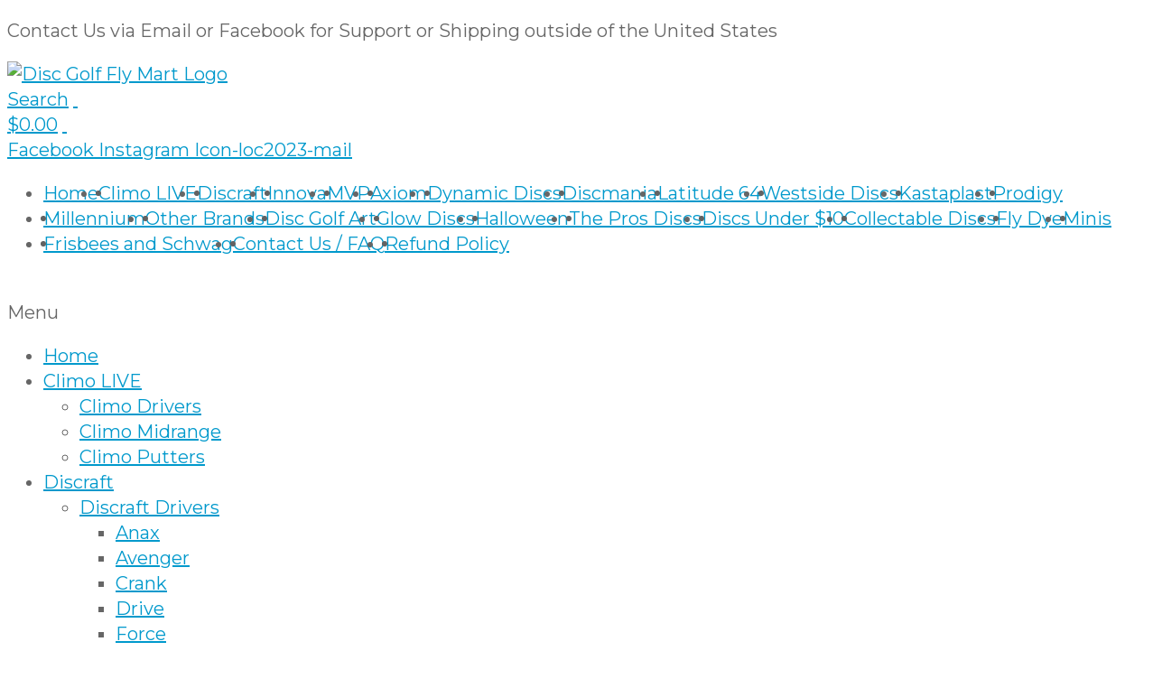

--- FILE ---
content_type: text/html; charset=UTF-8
request_url: https://discgolfflymart.com/product-category/disc-golf-putters/innova-putters/aviar/
body_size: 66514
content:
<!DOCTYPE html>
<html lang="en-US">
<head>
	<meta charset="UTF-8">
	<meta name="viewport" content="width=device-width, initial-scale=1.0, viewport-fit=cover" />		<script>var jws_variation_gallery_data = null</script><meta name='robots' content='index, follow, max-image-preview:large, max-snippet:-1, max-video-preview:-1' />

	<!-- This site is optimized with the Yoast SEO plugin v20.13 - https://yoast.com/wordpress/plugins/seo/ -->
	<title>Aviar Archives - Disc Golf Fly Mart</title>
	<link rel="canonical" href="https://www.discgolfflymart.com/product-category/disc-golf-putters/innova-putters/aviar/" />
	<link rel="next" href="https://www.discgolfflymart.com/product-category/disc-golf-putters/innova-putters/aviar/page/2/" />
	<meta property="og:locale" content="en_US" />
	<meta property="og:type" content="article" />
	<meta property="og:title" content="Aviar Archives - Disc Golf Fly Mart" />
	<meta property="og:url" content="https://www.discgolfflymart.com/product-category/disc-golf-putters/innova-putters/aviar/" />
	<meta property="og:site_name" content="Disc Golf Fly Mart" />
	<meta property="og:image" content="https://discgolfflymart.com/wp-content/uploads/2019/07/the-best-logo-disc-golf.gif" />
	<meta property="og:image:width" content="192" />
	<meta property="og:image:height" content="79" />
	<meta property="og:image:type" content="image/gif" />
	<meta name="twitter:card" content="summary_large_image" />
	<meta name="twitter:site" content="@discgolfflymart" />
	<script type="application/ld+json" class="yoast-schema-graph">{"@context":"https://schema.org","@graph":[{"@type":"CollectionPage","@id":"https://www.discgolfflymart.com/product-category/disc-golf-putters/innova-putters/aviar/","url":"https://www.discgolfflymart.com/product-category/disc-golf-putters/innova-putters/aviar/","name":"Aviar Archives - Disc Golf Fly Mart","isPartOf":{"@id":"https://www.discgolfflymart.com/#website"},"primaryImageOfPage":{"@id":"https://www.discgolfflymart.com/product-category/disc-golf-putters/innova-putters/aviar/#primaryimage"},"image":{"@id":"https://www.discgolfflymart.com/product-category/disc-golf-putters/innova-putters/aviar/#primaryimage"},"thumbnailUrl":"https://discgolfflymart.com/wp-content/uploads/2024/02/IMG_20240206_133548765_HDR-scaled.jpg","breadcrumb":{"@id":"https://www.discgolfflymart.com/product-category/disc-golf-putters/innova-putters/aviar/#breadcrumb"},"inLanguage":"en-US"},{"@type":"ImageObject","inLanguage":"en-US","@id":"https://www.discgolfflymart.com/product-category/disc-golf-putters/innova-putters/aviar/#primaryimage","url":"https://discgolfflymart.com/wp-content/uploads/2024/02/IMG_20240206_133548765_HDR-scaled.jpg","contentUrl":"https://discgolfflymart.com/wp-content/uploads/2024/02/IMG_20240206_133548765_HDR-scaled.jpg","width":2560,"height":2515},{"@type":"BreadcrumbList","@id":"https://www.discgolfflymart.com/product-category/disc-golf-putters/innova-putters/aviar/#breadcrumb","itemListElement":[{"@type":"ListItem","position":1,"name":"Home","item":"https://discgolfflymart.com/"},{"@type":"ListItem","position":2,"name":"Putters","item":"https://www.discgolfflymart.com/product-category/disc-golf-putters/"},{"@type":"ListItem","position":3,"name":"Innova Putters","item":"https://www.discgolfflymart.com/product-category/disc-golf-putters/innova-putters/"},{"@type":"ListItem","position":4,"name":"Aviar"}]},{"@type":"WebSite","@id":"https://www.discgolfflymart.com/#website","url":"https://www.discgolfflymart.com/","name":"Disc Golf Fly Mart","description":"Unique Discs for Unique Disc Golfers","publisher":{"@id":"https://www.discgolfflymart.com/#organization"},"potentialAction":[{"@type":"SearchAction","target":{"@type":"EntryPoint","urlTemplate":"https://www.discgolfflymart.com/?s={search_term_string}"},"query-input":"required name=search_term_string"}],"inLanguage":"en-US"},{"@type":"Organization","@id":"https://www.discgolfflymart.com/#organization","name":"Disc Golf Fly Mart","url":"https://www.discgolfflymart.com/","logo":{"@type":"ImageObject","inLanguage":"en-US","@id":"https://www.discgolfflymart.com/#/schema/logo/image/","url":"https://discgolfflymart.com/wp-content/uploads/2019/07/the-best-logo-disc-golf.gif","contentUrl":"https://discgolfflymart.com/wp-content/uploads/2019/07/the-best-logo-disc-golf.gif","width":192,"height":79,"caption":"Disc Golf Fly Mart"},"image":{"@id":"https://www.discgolfflymart.com/#/schema/logo/image/"},"sameAs":["https://facebook.com/discgolfflymart","https://twitter.com/discgolfflymart","https://instagram.com/bzandstra"]}]}</script>
	<!-- / Yoast SEO plugin. -->


<link rel='dns-prefetch' href='//stats.wp.com' />
<link rel='dns-prefetch' href='//www.googletagmanager.com' />
<link rel='dns-prefetch' href='//fonts.googleapis.com' />
<link rel='dns-prefetch' href='//pagead2.googlesyndication.com' />
<link rel="alternate" type="application/rss+xml" title="Disc Golf Fly Mart &raquo; Feed" href="https://discgolfflymart.com/feed/" />
<link rel="alternate" type="application/rss+xml" title="Disc Golf Fly Mart &raquo; Comments Feed" href="https://discgolfflymart.com/comments/feed/" />
<link rel="alternate" type="application/rss+xml" title="Disc Golf Fly Mart &raquo; Aviar Category Feed" href="https://discgolfflymart.com/product-category/disc-golf-putters/innova-putters/aviar/feed/" />
<script>
/* <![CDATA[ */
window._wpemojiSettings = {"baseUrl":"https:\/\/s.w.org\/images\/core\/emoji\/14.0.0\/72x72\/","ext":".png","svgUrl":"https:\/\/s.w.org\/images\/core\/emoji\/14.0.0\/svg\/","svgExt":".svg","source":{"concatemoji":"https:\/\/discgolfflymart.com\/wp-includes\/js\/wp-emoji-release.min.js?ver=6.4.3"}};
/*! This file is auto-generated */
!function(i,n){var o,s,e;function c(e){try{var t={supportTests:e,timestamp:(new Date).valueOf()};sessionStorage.setItem(o,JSON.stringify(t))}catch(e){}}function p(e,t,n){e.clearRect(0,0,e.canvas.width,e.canvas.height),e.fillText(t,0,0);var t=new Uint32Array(e.getImageData(0,0,e.canvas.width,e.canvas.height).data),r=(e.clearRect(0,0,e.canvas.width,e.canvas.height),e.fillText(n,0,0),new Uint32Array(e.getImageData(0,0,e.canvas.width,e.canvas.height).data));return t.every(function(e,t){return e===r[t]})}function u(e,t,n){switch(t){case"flag":return n(e,"\ud83c\udff3\ufe0f\u200d\u26a7\ufe0f","\ud83c\udff3\ufe0f\u200b\u26a7\ufe0f")?!1:!n(e,"\ud83c\uddfa\ud83c\uddf3","\ud83c\uddfa\u200b\ud83c\uddf3")&&!n(e,"\ud83c\udff4\udb40\udc67\udb40\udc62\udb40\udc65\udb40\udc6e\udb40\udc67\udb40\udc7f","\ud83c\udff4\u200b\udb40\udc67\u200b\udb40\udc62\u200b\udb40\udc65\u200b\udb40\udc6e\u200b\udb40\udc67\u200b\udb40\udc7f");case"emoji":return!n(e,"\ud83e\udef1\ud83c\udffb\u200d\ud83e\udef2\ud83c\udfff","\ud83e\udef1\ud83c\udffb\u200b\ud83e\udef2\ud83c\udfff")}return!1}function f(e,t,n){var r="undefined"!=typeof WorkerGlobalScope&&self instanceof WorkerGlobalScope?new OffscreenCanvas(300,150):i.createElement("canvas"),a=r.getContext("2d",{willReadFrequently:!0}),o=(a.textBaseline="top",a.font="600 32px Arial",{});return e.forEach(function(e){o[e]=t(a,e,n)}),o}function t(e){var t=i.createElement("script");t.src=e,t.defer=!0,i.head.appendChild(t)}"undefined"!=typeof Promise&&(o="wpEmojiSettingsSupports",s=["flag","emoji"],n.supports={everything:!0,everythingExceptFlag:!0},e=new Promise(function(e){i.addEventListener("DOMContentLoaded",e,{once:!0})}),new Promise(function(t){var n=function(){try{var e=JSON.parse(sessionStorage.getItem(o));if("object"==typeof e&&"number"==typeof e.timestamp&&(new Date).valueOf()<e.timestamp+604800&&"object"==typeof e.supportTests)return e.supportTests}catch(e){}return null}();if(!n){if("undefined"!=typeof Worker&&"undefined"!=typeof OffscreenCanvas&&"undefined"!=typeof URL&&URL.createObjectURL&&"undefined"!=typeof Blob)try{var e="postMessage("+f.toString()+"("+[JSON.stringify(s),u.toString(),p.toString()].join(",")+"));",r=new Blob([e],{type:"text/javascript"}),a=new Worker(URL.createObjectURL(r),{name:"wpTestEmojiSupports"});return void(a.onmessage=function(e){c(n=e.data),a.terminate(),t(n)})}catch(e){}c(n=f(s,u,p))}t(n)}).then(function(e){for(var t in e)n.supports[t]=e[t],n.supports.everything=n.supports.everything&&n.supports[t],"flag"!==t&&(n.supports.everythingExceptFlag=n.supports.everythingExceptFlag&&n.supports[t]);n.supports.everythingExceptFlag=n.supports.everythingExceptFlag&&!n.supports.flag,n.DOMReady=!1,n.readyCallback=function(){n.DOMReady=!0}}).then(function(){return e}).then(function(){var e;n.supports.everything||(n.readyCallback(),(e=n.source||{}).concatemoji?t(e.concatemoji):e.wpemoji&&e.twemoji&&(t(e.twemoji),t(e.wpemoji)))}))}((window,document),window._wpemojiSettings);
/* ]]> */
</script>
<link rel='stylesheet' id='main-css-css' href='https://discgolfflymart.com/wp-content/plugins/jws-elementor/assets/css/main.css?ver=1' media='all' />
<style id='wp-emoji-styles-inline-css'>

	img.wp-smiley, img.emoji {
		display: inline !important;
		border: none !important;
		box-shadow: none !important;
		height: 1em !important;
		width: 1em !important;
		margin: 0 0.07em !important;
		vertical-align: -0.1em !important;
		background: none !important;
		padding: 0 !important;
	}
</style>
<link rel='stylesheet' id='wp-block-library-css' href='https://discgolfflymart.com/wp-includes/css/dist/block-library/style.min.css?ver=6.4.3' media='all' />
<style id='wp-block-library-theme-inline-css'>
.wp-block-audio figcaption{color:#555;font-size:13px;text-align:center}.is-dark-theme .wp-block-audio figcaption{color:hsla(0,0%,100%,.65)}.wp-block-audio{margin:0 0 1em}.wp-block-code{border:1px solid #ccc;border-radius:4px;font-family:Menlo,Consolas,monaco,monospace;padding:.8em 1em}.wp-block-embed figcaption{color:#555;font-size:13px;text-align:center}.is-dark-theme .wp-block-embed figcaption{color:hsla(0,0%,100%,.65)}.wp-block-embed{margin:0 0 1em}.blocks-gallery-caption{color:#555;font-size:13px;text-align:center}.is-dark-theme .blocks-gallery-caption{color:hsla(0,0%,100%,.65)}.wp-block-image figcaption{color:#555;font-size:13px;text-align:center}.is-dark-theme .wp-block-image figcaption{color:hsla(0,0%,100%,.65)}.wp-block-image{margin:0 0 1em}.wp-block-pullquote{border-bottom:4px solid;border-top:4px solid;color:currentColor;margin-bottom:1.75em}.wp-block-pullquote cite,.wp-block-pullquote footer,.wp-block-pullquote__citation{color:currentColor;font-size:.8125em;font-style:normal;text-transform:uppercase}.wp-block-quote{border-left:.25em solid;margin:0 0 1.75em;padding-left:1em}.wp-block-quote cite,.wp-block-quote footer{color:currentColor;font-size:.8125em;font-style:normal;position:relative}.wp-block-quote.has-text-align-right{border-left:none;border-right:.25em solid;padding-left:0;padding-right:1em}.wp-block-quote.has-text-align-center{border:none;padding-left:0}.wp-block-quote.is-large,.wp-block-quote.is-style-large,.wp-block-quote.is-style-plain{border:none}.wp-block-search .wp-block-search__label{font-weight:700}.wp-block-search__button{border:1px solid #ccc;padding:.375em .625em}:where(.wp-block-group.has-background){padding:1.25em 2.375em}.wp-block-separator.has-css-opacity{opacity:.4}.wp-block-separator{border:none;border-bottom:2px solid;margin-left:auto;margin-right:auto}.wp-block-separator.has-alpha-channel-opacity{opacity:1}.wp-block-separator:not(.is-style-wide):not(.is-style-dots){width:100px}.wp-block-separator.has-background:not(.is-style-dots){border-bottom:none;height:1px}.wp-block-separator.has-background:not(.is-style-wide):not(.is-style-dots){height:2px}.wp-block-table{margin:0 0 1em}.wp-block-table td,.wp-block-table th{word-break:normal}.wp-block-table figcaption{color:#555;font-size:13px;text-align:center}.is-dark-theme .wp-block-table figcaption{color:hsla(0,0%,100%,.65)}.wp-block-video figcaption{color:#555;font-size:13px;text-align:center}.is-dark-theme .wp-block-video figcaption{color:hsla(0,0%,100%,.65)}.wp-block-video{margin:0 0 1em}.wp-block-template-part.has-background{margin-bottom:0;margin-top:0;padding:1.25em 2.375em}
</style>
<link rel='stylesheet' id='wc-blocks-style-css' href='https://discgolfflymart.com/wp-content/plugins/woocommerce/packages/woocommerce-blocks/build/wc-blocks.css?ver=10.6.5' media='all' />
<link rel='stylesheet' id='wc-blocks-style-active-filters-css' href='https://discgolfflymart.com/wp-content/plugins/woocommerce/packages/woocommerce-blocks/build/active-filters.css?ver=10.6.5' media='all' />
<link rel='stylesheet' id='wc-blocks-style-add-to-cart-form-css' href='https://discgolfflymart.com/wp-content/plugins/woocommerce/packages/woocommerce-blocks/build/add-to-cart-form.css?ver=10.6.5' media='all' />
<link rel='stylesheet' id='wc-blocks-packages-style-css' href='https://discgolfflymart.com/wp-content/plugins/woocommerce/packages/woocommerce-blocks/build/packages-style.css?ver=10.6.5' media='all' />
<link rel='stylesheet' id='wc-blocks-style-all-products-css' href='https://discgolfflymart.com/wp-content/plugins/woocommerce/packages/woocommerce-blocks/build/all-products.css?ver=10.6.5' media='all' />
<link rel='stylesheet' id='wc-blocks-style-all-reviews-css' href='https://discgolfflymart.com/wp-content/plugins/woocommerce/packages/woocommerce-blocks/build/all-reviews.css?ver=10.6.5' media='all' />
<link rel='stylesheet' id='wc-blocks-style-attribute-filter-css' href='https://discgolfflymart.com/wp-content/plugins/woocommerce/packages/woocommerce-blocks/build/attribute-filter.css?ver=10.6.5' media='all' />
<link rel='stylesheet' id='wc-blocks-style-breadcrumbs-css' href='https://discgolfflymart.com/wp-content/plugins/woocommerce/packages/woocommerce-blocks/build/breadcrumbs.css?ver=10.6.5' media='all' />
<link rel='stylesheet' id='wc-blocks-style-catalog-sorting-css' href='https://discgolfflymart.com/wp-content/plugins/woocommerce/packages/woocommerce-blocks/build/catalog-sorting.css?ver=10.6.5' media='all' />
<link rel='stylesheet' id='wc-blocks-style-customer-account-css' href='https://discgolfflymart.com/wp-content/plugins/woocommerce/packages/woocommerce-blocks/build/customer-account.css?ver=10.6.5' media='all' />
<link rel='stylesheet' id='wc-blocks-style-featured-category-css' href='https://discgolfflymart.com/wp-content/plugins/woocommerce/packages/woocommerce-blocks/build/featured-category.css?ver=10.6.5' media='all' />
<link rel='stylesheet' id='wc-blocks-style-featured-product-css' href='https://discgolfflymart.com/wp-content/plugins/woocommerce/packages/woocommerce-blocks/build/featured-product.css?ver=10.6.5' media='all' />
<link rel='stylesheet' id='wc-blocks-style-mini-cart-css' href='https://discgolfflymart.com/wp-content/plugins/woocommerce/packages/woocommerce-blocks/build/mini-cart.css?ver=10.6.5' media='all' />
<link rel='stylesheet' id='wc-blocks-style-price-filter-css' href='https://discgolfflymart.com/wp-content/plugins/woocommerce/packages/woocommerce-blocks/build/price-filter.css?ver=10.6.5' media='all' />
<link rel='stylesheet' id='wc-blocks-style-product-add-to-cart-css' href='https://discgolfflymart.com/wp-content/plugins/woocommerce/packages/woocommerce-blocks/build/product-add-to-cart.css?ver=10.6.5' media='all' />
<link rel='stylesheet' id='wc-blocks-style-product-button-css' href='https://discgolfflymart.com/wp-content/plugins/woocommerce/packages/woocommerce-blocks/build/product-button.css?ver=10.6.5' media='all' />
<link rel='stylesheet' id='wc-blocks-style-product-categories-css' href='https://discgolfflymart.com/wp-content/plugins/woocommerce/packages/woocommerce-blocks/build/product-categories.css?ver=10.6.5' media='all' />
<link rel='stylesheet' id='wc-blocks-style-product-image-css' href='https://discgolfflymart.com/wp-content/plugins/woocommerce/packages/woocommerce-blocks/build/product-image.css?ver=10.6.5' media='all' />
<link rel='stylesheet' id='wc-blocks-style-product-image-gallery-css' href='https://discgolfflymart.com/wp-content/plugins/woocommerce/packages/woocommerce-blocks/build/product-image-gallery.css?ver=10.6.5' media='all' />
<link rel='stylesheet' id='wc-blocks-style-product-query-css' href='https://discgolfflymart.com/wp-content/plugins/woocommerce/packages/woocommerce-blocks/build/product-query.css?ver=10.6.5' media='all' />
<link rel='stylesheet' id='wc-blocks-style-product-results-count-css' href='https://discgolfflymart.com/wp-content/plugins/woocommerce/packages/woocommerce-blocks/build/product-results-count.css?ver=10.6.5' media='all' />
<link rel='stylesheet' id='wc-blocks-style-product-reviews-css' href='https://discgolfflymart.com/wp-content/plugins/woocommerce/packages/woocommerce-blocks/build/product-reviews.css?ver=10.6.5' media='all' />
<link rel='stylesheet' id='wc-blocks-style-product-sale-badge-css' href='https://discgolfflymart.com/wp-content/plugins/woocommerce/packages/woocommerce-blocks/build/product-sale-badge.css?ver=10.6.5' media='all' />
<link rel='stylesheet' id='wc-blocks-style-product-search-css' href='https://discgolfflymart.com/wp-content/plugins/woocommerce/packages/woocommerce-blocks/build/product-search.css?ver=10.6.5' media='all' />
<link rel='stylesheet' id='wc-blocks-style-product-sku-css' href='https://discgolfflymart.com/wp-content/plugins/woocommerce/packages/woocommerce-blocks/build/product-sku.css?ver=10.6.5' media='all' />
<link rel='stylesheet' id='wc-blocks-style-product-stock-indicator-css' href='https://discgolfflymart.com/wp-content/plugins/woocommerce/packages/woocommerce-blocks/build/product-stock-indicator.css?ver=10.6.5' media='all' />
<link rel='stylesheet' id='wc-blocks-style-product-summary-css' href='https://discgolfflymart.com/wp-content/plugins/woocommerce/packages/woocommerce-blocks/build/product-summary.css?ver=10.6.5' media='all' />
<link rel='stylesheet' id='wc-blocks-style-product-title-css' href='https://discgolfflymart.com/wp-content/plugins/woocommerce/packages/woocommerce-blocks/build/product-title.css?ver=10.6.5' media='all' />
<link rel='stylesheet' id='wc-blocks-style-rating-filter-css' href='https://discgolfflymart.com/wp-content/plugins/woocommerce/packages/woocommerce-blocks/build/rating-filter.css?ver=10.6.5' media='all' />
<link rel='stylesheet' id='wc-blocks-style-reviews-by-category-css' href='https://discgolfflymart.com/wp-content/plugins/woocommerce/packages/woocommerce-blocks/build/reviews-by-category.css?ver=10.6.5' media='all' />
<link rel='stylesheet' id='wc-blocks-style-reviews-by-product-css' href='https://discgolfflymart.com/wp-content/plugins/woocommerce/packages/woocommerce-blocks/build/reviews-by-product.css?ver=10.6.5' media='all' />
<link rel='stylesheet' id='wc-blocks-style-product-details-css' href='https://discgolfflymart.com/wp-content/plugins/woocommerce/packages/woocommerce-blocks/build/product-details.css?ver=10.6.5' media='all' />
<link rel='stylesheet' id='wc-blocks-style-single-product-css' href='https://discgolfflymart.com/wp-content/plugins/woocommerce/packages/woocommerce-blocks/build/single-product.css?ver=10.6.5' media='all' />
<link rel='stylesheet' id='wc-blocks-style-stock-filter-css' href='https://discgolfflymart.com/wp-content/plugins/woocommerce/packages/woocommerce-blocks/build/stock-filter.css?ver=10.6.5' media='all' />
<link rel='stylesheet' id='wc-blocks-style-cart-css' href='https://discgolfflymart.com/wp-content/plugins/woocommerce/packages/woocommerce-blocks/build/cart.css?ver=10.6.5' media='all' />
<link rel='stylesheet' id='wc-blocks-style-checkout-css' href='https://discgolfflymart.com/wp-content/plugins/woocommerce/packages/woocommerce-blocks/build/checkout.css?ver=10.6.5' media='all' />
<link rel='stylesheet' id='wc-blocks-style-mini-cart-contents-css' href='https://discgolfflymart.com/wp-content/plugins/woocommerce/packages/woocommerce-blocks/build/mini-cart-contents.css?ver=10.6.5' media='all' />
<style id='classic-theme-styles-inline-css'>
/*! This file is auto-generated */
.wp-block-button__link{color:#fff;background-color:#32373c;border-radius:9999px;box-shadow:none;text-decoration:none;padding:calc(.667em + 2px) calc(1.333em + 2px);font-size:1.125em}.wp-block-file__button{background:#32373c;color:#fff;text-decoration:none}
</style>
<style id='global-styles-inline-css'>
body{--wp--preset--color--black: #000000;--wp--preset--color--cyan-bluish-gray: #abb8c3;--wp--preset--color--white: #ffffff;--wp--preset--color--pale-pink: #f78da7;--wp--preset--color--vivid-red: #cf2e2e;--wp--preset--color--luminous-vivid-orange: #ff6900;--wp--preset--color--luminous-vivid-amber: #fcb900;--wp--preset--color--light-green-cyan: #7bdcb5;--wp--preset--color--vivid-green-cyan: #00d084;--wp--preset--color--pale-cyan-blue: #8ed1fc;--wp--preset--color--vivid-cyan-blue: #0693e3;--wp--preset--color--vivid-purple: #9b51e0;--wp--preset--gradient--vivid-cyan-blue-to-vivid-purple: linear-gradient(135deg,rgba(6,147,227,1) 0%,rgb(155,81,224) 100%);--wp--preset--gradient--light-green-cyan-to-vivid-green-cyan: linear-gradient(135deg,rgb(122,220,180) 0%,rgb(0,208,130) 100%);--wp--preset--gradient--luminous-vivid-amber-to-luminous-vivid-orange: linear-gradient(135deg,rgba(252,185,0,1) 0%,rgba(255,105,0,1) 100%);--wp--preset--gradient--luminous-vivid-orange-to-vivid-red: linear-gradient(135deg,rgba(255,105,0,1) 0%,rgb(207,46,46) 100%);--wp--preset--gradient--very-light-gray-to-cyan-bluish-gray: linear-gradient(135deg,rgb(238,238,238) 0%,rgb(169,184,195) 100%);--wp--preset--gradient--cool-to-warm-spectrum: linear-gradient(135deg,rgb(74,234,220) 0%,rgb(151,120,209) 20%,rgb(207,42,186) 40%,rgb(238,44,130) 60%,rgb(251,105,98) 80%,rgb(254,248,76) 100%);--wp--preset--gradient--blush-light-purple: linear-gradient(135deg,rgb(255,206,236) 0%,rgb(152,150,240) 100%);--wp--preset--gradient--blush-bordeaux: linear-gradient(135deg,rgb(254,205,165) 0%,rgb(254,45,45) 50%,rgb(107,0,62) 100%);--wp--preset--gradient--luminous-dusk: linear-gradient(135deg,rgb(255,203,112) 0%,rgb(199,81,192) 50%,rgb(65,88,208) 100%);--wp--preset--gradient--pale-ocean: linear-gradient(135deg,rgb(255,245,203) 0%,rgb(182,227,212) 50%,rgb(51,167,181) 100%);--wp--preset--gradient--electric-grass: linear-gradient(135deg,rgb(202,248,128) 0%,rgb(113,206,126) 100%);--wp--preset--gradient--midnight: linear-gradient(135deg,rgb(2,3,129) 0%,rgb(40,116,252) 100%);--wp--preset--font-size--small: 13px;--wp--preset--font-size--medium: 20px;--wp--preset--font-size--large: 36px;--wp--preset--font-size--x-large: 42px;--wp--preset--spacing--20: 0.44rem;--wp--preset--spacing--30: 0.67rem;--wp--preset--spacing--40: 1rem;--wp--preset--spacing--50: 1.5rem;--wp--preset--spacing--60: 2.25rem;--wp--preset--spacing--70: 3.38rem;--wp--preset--spacing--80: 5.06rem;--wp--preset--shadow--natural: 6px 6px 9px rgba(0, 0, 0, 0.2);--wp--preset--shadow--deep: 12px 12px 50px rgba(0, 0, 0, 0.4);--wp--preset--shadow--sharp: 6px 6px 0px rgba(0, 0, 0, 0.2);--wp--preset--shadow--outlined: 6px 6px 0px -3px rgba(255, 255, 255, 1), 6px 6px rgba(0, 0, 0, 1);--wp--preset--shadow--crisp: 6px 6px 0px rgba(0, 0, 0, 1);}:where(.is-layout-flex){gap: 0.5em;}:where(.is-layout-grid){gap: 0.5em;}body .is-layout-flow > .alignleft{float: left;margin-inline-start: 0;margin-inline-end: 2em;}body .is-layout-flow > .alignright{float: right;margin-inline-start: 2em;margin-inline-end: 0;}body .is-layout-flow > .aligncenter{margin-left: auto !important;margin-right: auto !important;}body .is-layout-constrained > .alignleft{float: left;margin-inline-start: 0;margin-inline-end: 2em;}body .is-layout-constrained > .alignright{float: right;margin-inline-start: 2em;margin-inline-end: 0;}body .is-layout-constrained > .aligncenter{margin-left: auto !important;margin-right: auto !important;}body .is-layout-constrained > :where(:not(.alignleft):not(.alignright):not(.alignfull)){max-width: var(--wp--style--global--content-size);margin-left: auto !important;margin-right: auto !important;}body .is-layout-constrained > .alignwide{max-width: var(--wp--style--global--wide-size);}body .is-layout-flex{display: flex;}body .is-layout-flex{flex-wrap: wrap;align-items: center;}body .is-layout-flex > *{margin: 0;}body .is-layout-grid{display: grid;}body .is-layout-grid > *{margin: 0;}:where(.wp-block-columns.is-layout-flex){gap: 2em;}:where(.wp-block-columns.is-layout-grid){gap: 2em;}:where(.wp-block-post-template.is-layout-flex){gap: 1.25em;}:where(.wp-block-post-template.is-layout-grid){gap: 1.25em;}.has-black-color{color: var(--wp--preset--color--black) !important;}.has-cyan-bluish-gray-color{color: var(--wp--preset--color--cyan-bluish-gray) !important;}.has-white-color{color: var(--wp--preset--color--white) !important;}.has-pale-pink-color{color: var(--wp--preset--color--pale-pink) !important;}.has-vivid-red-color{color: var(--wp--preset--color--vivid-red) !important;}.has-luminous-vivid-orange-color{color: var(--wp--preset--color--luminous-vivid-orange) !important;}.has-luminous-vivid-amber-color{color: var(--wp--preset--color--luminous-vivid-amber) !important;}.has-light-green-cyan-color{color: var(--wp--preset--color--light-green-cyan) !important;}.has-vivid-green-cyan-color{color: var(--wp--preset--color--vivid-green-cyan) !important;}.has-pale-cyan-blue-color{color: var(--wp--preset--color--pale-cyan-blue) !important;}.has-vivid-cyan-blue-color{color: var(--wp--preset--color--vivid-cyan-blue) !important;}.has-vivid-purple-color{color: var(--wp--preset--color--vivid-purple) !important;}.has-black-background-color{background-color: var(--wp--preset--color--black) !important;}.has-cyan-bluish-gray-background-color{background-color: var(--wp--preset--color--cyan-bluish-gray) !important;}.has-white-background-color{background-color: var(--wp--preset--color--white) !important;}.has-pale-pink-background-color{background-color: var(--wp--preset--color--pale-pink) !important;}.has-vivid-red-background-color{background-color: var(--wp--preset--color--vivid-red) !important;}.has-luminous-vivid-orange-background-color{background-color: var(--wp--preset--color--luminous-vivid-orange) !important;}.has-luminous-vivid-amber-background-color{background-color: var(--wp--preset--color--luminous-vivid-amber) !important;}.has-light-green-cyan-background-color{background-color: var(--wp--preset--color--light-green-cyan) !important;}.has-vivid-green-cyan-background-color{background-color: var(--wp--preset--color--vivid-green-cyan) !important;}.has-pale-cyan-blue-background-color{background-color: var(--wp--preset--color--pale-cyan-blue) !important;}.has-vivid-cyan-blue-background-color{background-color: var(--wp--preset--color--vivid-cyan-blue) !important;}.has-vivid-purple-background-color{background-color: var(--wp--preset--color--vivid-purple) !important;}.has-black-border-color{border-color: var(--wp--preset--color--black) !important;}.has-cyan-bluish-gray-border-color{border-color: var(--wp--preset--color--cyan-bluish-gray) !important;}.has-white-border-color{border-color: var(--wp--preset--color--white) !important;}.has-pale-pink-border-color{border-color: var(--wp--preset--color--pale-pink) !important;}.has-vivid-red-border-color{border-color: var(--wp--preset--color--vivid-red) !important;}.has-luminous-vivid-orange-border-color{border-color: var(--wp--preset--color--luminous-vivid-orange) !important;}.has-luminous-vivid-amber-border-color{border-color: var(--wp--preset--color--luminous-vivid-amber) !important;}.has-light-green-cyan-border-color{border-color: var(--wp--preset--color--light-green-cyan) !important;}.has-vivid-green-cyan-border-color{border-color: var(--wp--preset--color--vivid-green-cyan) !important;}.has-pale-cyan-blue-border-color{border-color: var(--wp--preset--color--pale-cyan-blue) !important;}.has-vivid-cyan-blue-border-color{border-color: var(--wp--preset--color--vivid-cyan-blue) !important;}.has-vivid-purple-border-color{border-color: var(--wp--preset--color--vivid-purple) !important;}.has-vivid-cyan-blue-to-vivid-purple-gradient-background{background: var(--wp--preset--gradient--vivid-cyan-blue-to-vivid-purple) !important;}.has-light-green-cyan-to-vivid-green-cyan-gradient-background{background: var(--wp--preset--gradient--light-green-cyan-to-vivid-green-cyan) !important;}.has-luminous-vivid-amber-to-luminous-vivid-orange-gradient-background{background: var(--wp--preset--gradient--luminous-vivid-amber-to-luminous-vivid-orange) !important;}.has-luminous-vivid-orange-to-vivid-red-gradient-background{background: var(--wp--preset--gradient--luminous-vivid-orange-to-vivid-red) !important;}.has-very-light-gray-to-cyan-bluish-gray-gradient-background{background: var(--wp--preset--gradient--very-light-gray-to-cyan-bluish-gray) !important;}.has-cool-to-warm-spectrum-gradient-background{background: var(--wp--preset--gradient--cool-to-warm-spectrum) !important;}.has-blush-light-purple-gradient-background{background: var(--wp--preset--gradient--blush-light-purple) !important;}.has-blush-bordeaux-gradient-background{background: var(--wp--preset--gradient--blush-bordeaux) !important;}.has-luminous-dusk-gradient-background{background: var(--wp--preset--gradient--luminous-dusk) !important;}.has-pale-ocean-gradient-background{background: var(--wp--preset--gradient--pale-ocean) !important;}.has-electric-grass-gradient-background{background: var(--wp--preset--gradient--electric-grass) !important;}.has-midnight-gradient-background{background: var(--wp--preset--gradient--midnight) !important;}.has-small-font-size{font-size: var(--wp--preset--font-size--small) !important;}.has-medium-font-size{font-size: var(--wp--preset--font-size--medium) !important;}.has-large-font-size{font-size: var(--wp--preset--font-size--large) !important;}.has-x-large-font-size{font-size: var(--wp--preset--font-size--x-large) !important;}
.wp-block-navigation a:where(:not(.wp-element-button)){color: inherit;}
:where(.wp-block-post-template.is-layout-flex){gap: 1.25em;}:where(.wp-block-post-template.is-layout-grid){gap: 1.25em;}
:where(.wp-block-columns.is-layout-flex){gap: 2em;}:where(.wp-block-columns.is-layout-grid){gap: 2em;}
.wp-block-pullquote{font-size: 1.5em;line-height: 1.6;}
</style>
<link rel='stylesheet' id='contact-form-7-css' href='https://discgolfflymart.com/wp-content/plugins/contact-form-7/includes/css/styles.css?ver=5.8' media='all' />
<link rel='stylesheet' id='rs-plugin-settings-css' href='https://discgolfflymart.com/wp-content/plugins/revslider/public/assets/css/rs6.css?ver=6.2.2' media='all' />
<style id='rs-plugin-settings-inline-css'>
#rs-demo-id {}
</style>
<style id='woocommerce-inline-inline-css'>
.woocommerce form .form-row .required { visibility: visible; }
</style>
<link rel='stylesheet' id='ppress-frontend-css' href='https://discgolfflymart.com/wp-content/plugins/wp-user-avatar/assets/css/frontend.min.css?ver=4.13.0' media='all' />
<link rel='stylesheet' id='ppress-flatpickr-css' href='https://discgolfflymart.com/wp-content/plugins/wp-user-avatar/assets/flatpickr/flatpickr.min.css?ver=4.13.0' media='all' />
<link rel='stylesheet' id='ppress-select2-css' href='https://discgolfflymart.com/wp-content/plugins/wp-user-avatar/assets/select2/select2.min.css?ver=6.4.3' media='all' />
<link rel='stylesheet' id='jws-reset-css' href='https://discgolfflymart.com/wp-content/themes/fatcy/assets/css/reset.css?ver=6.4.3' media='all' />
<link rel='stylesheet' id='animation-css' href='https://discgolfflymart.com/wp-content/themes/fatcy/assets/css/animation.css?ver=6.4.3' media='all' />
<link rel='stylesheet' id='owl-carousel-css' href='https://discgolfflymart.com/wp-content/themes/fatcy/assets/css/owl.carousel.css?ver=6.4.3' media='all' />
<link rel='stylesheet' id='magnificpopupcss-css' href='https://discgolfflymart.com/wp-content/themes/fatcy/assets/css/magnificPopup.css?ver=6.4.3' media='all' />
<link rel='stylesheet' id='jws-il-style-css' href='https://discgolfflymart.com/wp-content/themes/fatcy/style.css?ver=6.4.3' media='all' />
<style id='jws-il-style-inline-css'>
.woocommerce-tabs ul.wc-tabs li.active a , .elementor-widget .jws-breadcrumbs > li.jws-breadcrumbs__item.jws-breadcrumbs__item--current                       { color: #0099cc !important}.elementor-widget-woocommerce-product-price .price                      { color: #0099cc}.jws_header_6 .jws_account > div.nxt_cart_mini , .elementor-widget-woocommerce-product-add-to-cart .cart button , .jws-pagination-number .jws_pagi_inner ul li .current ,             #jws-quickview .row_quick_view .jws-summary-wrap form .single_add_to_cart_button                      { background-color: #0099cc}.elementor-widget-woocommerce-product-add-to-cart .cart button , .woocommerce-tabs ul.wc-tabs li.active a                      { border-color: #0099cc} a , #jws-quickview .row_quick_view .jws-summary-wrap .price , .woocommerce-cart-form .shop_table tr td.product-subtotal , .jws_search_fixed .jws-search-form .jws-ajax-search .search-by-category .input-dropdown-inner .list-wrapper ul li.current-item a , .elementor-widget-wp-widget-categories ul li a:hover { color: #0099cc}.wpcf7-form .jws_skin_1 .wpcf7-submit , .wpcf7-form .jws_skin_1 input[type="radio"] , .comments-area .comment-respond .comment-form .form-submit .submit , .jws-pagination-number .jws_pagi_inner > a:hover , .woocommerce-cart .woocommerce .button.wc-backward , .wpcf7-form .jws_skin_3 .wpcf7-submit , .return-to-shop a:hover , .wpcf7-form .jws_skin_4 .wpcf7-submit, .comments-area .comment_top .comment-list li.comment .comment-body .comment-info .comment-header-info .reply a:hover ,           .jws-comparesg-btn:hover ,.jws-wishlistsg-btn:hover , .woocommerce-Tabs-panel .comment-form .submit , .slick-dots li.slick-active , .jws_woo_cart_action , .cart-collaterals .cart_totals , .wpcf7-form .jws_skin_2 .wpcf7-submit , #jws-quickview .row_quick_view .jws-summary-wrap form .jws-compare-btn:hover, #jws-quickview .row_quick_view .jws-summary-wrap form .jws-wishlist-btn:hover                       { background: #0099cc}.jws_header_6 .jws_account > div.nxt_cart_mini { border-color: #0099cc}#jws-quickview .row_quick_view .jws-summary-wrap form .single_add_to_cart_button:hover , .elementor-widget-woocommerce-product-add-to-cart .cart button:hover                      { background-color: #0099cc}.elementor-widget-woocommerce-product-add-to-cart .cart button:hover                      { border-color: #0099cc} .wpcf7-form .jws_skin_4 .wpcf7-submit:hover , .comments-area .comment-respond .comment-form .form-submit .submit:hover                      { background: #0099cc}
</style>
<link rel='stylesheet' id='font-awesome-css' href='https://discgolfflymart.com/wp-content/plugins/elementor/assets/lib/font-awesome/css/font-awesome.min.css?ver=4.7.0' media='all' />
<link rel='stylesheet' id='flaticon-css' href='https://discgolfflymart.com/wp-content/themes/fatcy/assets/fonts/flaticon/icon.css?ver=6.4.3' media='all' />
<link rel='stylesheet' id='iconmoon-css' href='https://discgolfflymart.com/wp-content/themes/fatcy/assets/fonts/iconmoon/icon.css?ver=6.4.3' media='all' />
<link rel='stylesheet' id='jws-frontend-google-fonts-css' href='//fonts.googleapis.com/css?family=Poppins%3A100%2C300%2C400%2C500%2C600%2C700%2C800%7CRoboto%3A100%2C300%2C400%2C500%2C600%2C700%7CCaveat%3A100%2C300%2C400%2C500%2C600%2C700%7CBarlow%3A100%2C300%2C400%2C500%2C600%2C700%7CRubik%3A100%2C300%2C400%2C500%2C600%2C700&#038;ver=6.4.3' media='all' />
<link rel='stylesheet' id='elementor-icons-css' href='https://discgolfflymart.com/wp-content/plugins/elementor/assets/lib/eicons/css/elementor-icons.min.css?ver=5.14.0' media='all' />
<link rel='stylesheet' id='elementor-frontend-legacy-css' href='https://discgolfflymart.com/wp-content/plugins/elementor/assets/css/frontend-legacy.min.css?ver=3.5.6' media='all' />
<link rel='stylesheet' id='elementor-frontend-css' href='https://discgolfflymart.com/wp-content/plugins/elementor/assets/css/frontend.min.css?ver=3.5.6' media='all' />
<link rel='stylesheet' id='elementor-post-9257-css' href='https://discgolfflymart.com/wp-content/uploads/elementor/css/post-9257.css?ver=1711813248' media='all' />
<link rel='stylesheet' id='elementor-pro-css' href='https://discgolfflymart.com/wp-content/plugins/elementor-pro/assets/css/frontend.min.css?ver=3.3.6' media='all' />
<link rel='stylesheet' id='jet-sticky-frontend-css' href='https://discgolfflymart.com/wp-content/plugins/jetsticky-for-elementor/assets/css/jet-sticky-frontend.css?ver=1.0.3' media='all' />
<link rel='stylesheet' id='elementor-post-2599-css' href='https://discgolfflymart.com/wp-content/uploads/elementor/css/post-2599.css?ver=1712337315' media='all' />
<link rel='stylesheet' id='elementor-post-2828-css' href='https://discgolfflymart.com/wp-content/uploads/elementor/css/post-2828.css?ver=1711813250' media='all' />
<link rel='stylesheet' id='elementor-post-7620-css' href='https://discgolfflymart.com/wp-content/uploads/elementor/css/post-7620.css?ver=1711814825' media='all' />
<link rel='stylesheet' id='tawcvs-frontend-css' href='https://discgolfflymart.com/wp-content/plugins/variation-swatches-for-woocommerce/assets/css/frontend.css?ver=2.2.0' media='all' />
<link rel='stylesheet' id='tawcvs-frontend-for-listing-pages-css' href='https://discgolfflymart.com/wp-content/plugins/variation-swatches-for-woocommerce/assets/css/frontend-list-products.css?ver=6.4.3' media='all' />
<link rel='stylesheet' id='redux-google-fonts-jws_option-css' href='https://fonts.googleapis.com/css?family=Montserrat%3A400&#038;ver=1688836898' media='all' />
<link rel='stylesheet' id='eci-icon-fonts-css' href='https://discgolfflymart.com/wp-content/uploads/elementor_icons_files/merged-icons-font.css?ver=1572602417' media='all' />
<link rel='stylesheet' id='google-fonts-1-css' href='https://fonts.googleapis.com/css?family=Roboto%3A100%2C100italic%2C200%2C200italic%2C300%2C300italic%2C400%2C400italic%2C500%2C500italic%2C600%2C600italic%2C700%2C700italic%2C800%2C800italic%2C900%2C900italic%7CRoboto+Slab%3A100%2C100italic%2C200%2C200italic%2C300%2C300italic%2C400%2C400italic%2C500%2C500italic%2C600%2C600italic%2C700%2C700italic%2C800%2C800italic%2C900%2C900italic%7CBarlow%3A100%2C100italic%2C200%2C200italic%2C300%2C300italic%2C400%2C400italic%2C500%2C500italic%2C600%2C600italic%2C700%2C700italic%2C800%2C800italic%2C900%2C900italic%7CMontserrat%3A100%2C100italic%2C200%2C200italic%2C300%2C300italic%2C400%2C400italic%2C500%2C500italic%2C600%2C600italic%2C700%2C700italic%2C800%2C800italic%2C900%2C900italic%7CRubik%3A100%2C100italic%2C200%2C200italic%2C300%2C300italic%2C400%2C400italic%2C500%2C500italic%2C600%2C600italic%2C700%2C700italic%2C800%2C800italic%2C900%2C900italic&#038;display=auto&#038;ver=6.4.3' media='all' />
<link rel='stylesheet' id='elementor-icons-iconfontello-css' href='https://discgolfflymart.com/wp-content/uploads/elementor/custom-icons/iconfontello/css/iconfontello.css?ver=1.0.0' media='all' />
<link rel='stylesheet' id='elementor-icons-shared-0-css' href='https://discgolfflymart.com/wp-content/plugins/elementor/assets/lib/font-awesome/css/fontawesome.min.css?ver=5.15.3' media='all' />
<link rel='stylesheet' id='elementor-icons-fa-brands-css' href='https://discgolfflymart.com/wp-content/plugins/elementor/assets/lib/font-awesome/css/brands.min.css?ver=5.15.3' media='all' />
<link rel='stylesheet' id='elementor-icons-iconloc2-css' href='https://discgolfflymart.com/wp-content/uploads/elementor/custom-icons/iconloc2/css/iconloc2.css?ver=1.0.0' media='all' />
<link rel='stylesheet' id='elementor-icons-fa-solid-css' href='https://discgolfflymart.com/wp-content/plugins/elementor/assets/lib/font-awesome/css/solid.min.css?ver=5.15.3' media='all' />
<script type="text/template" id="tmpl-variation-template">
	<div class="woocommerce-variation-description">{{{ data.variation.variation_description }}}</div>
	<div class="woocommerce-variation-price">{{{ data.variation.price_html }}}</div>
	<div class="woocommerce-variation-availability">{{{ data.variation.availability_html }}}</div>
</script>
<script type="text/template" id="tmpl-unavailable-variation-template">
	<p>Sorry, this product is unavailable. Please choose a different combination.</p>
</script>
<script src="https://discgolfflymart.com/wp-includes/js/dist/vendor/wp-polyfill-inert.min.js?ver=3.1.2" id="wp-polyfill-inert-js"></script>
<script src="https://discgolfflymart.com/wp-includes/js/dist/vendor/regenerator-runtime.min.js?ver=0.14.0" id="regenerator-runtime-js"></script>
<script src="https://discgolfflymart.com/wp-includes/js/dist/vendor/wp-polyfill.min.js?ver=3.15.0" id="wp-polyfill-js"></script>
<script src="https://discgolfflymart.com/wp-includes/js/dist/hooks.min.js?ver=c6aec9a8d4e5a5d543a1" id="wp-hooks-js"></script>
<script src="https://stats.wp.com/w.js?ver=202604" id="woo-tracks-js"></script>
<script id="google-analytics-opt-out-js-after">
/* <![CDATA[ */
			var gaProperty = 'UA-144327821-1';
			var disableStr = 'ga-disable-' + gaProperty;
			if ( document.cookie.indexOf( disableStr + '=true' ) > -1 ) {
				window[disableStr] = true;
			}
			function gaOptout() {
				document.cookie = disableStr + '=true; expires=Thu, 31 Dec 2099 23:59:59 UTC; path=/';
				window[disableStr] = true;
			}
/* ]]> */
</script>
<script id="google-analytics-js-after">
/* <![CDATA[ */
var _gaq = _gaq || [];
		_gaq.push(
			['_setAccount', 'UA-144327821-1'], ['_gat._anonymizeIp'],
			['_setCustomVar', 1, 'logged-in', 'no', 1],
			['_trackPageview']);
/* ]]> */
</script>
<script id="jquery-core-js-extra">
/* <![CDATA[ */
var MS_Ajax = {"is_multisite":"","current_blog_id":"1","ajaxurl":"https:\/\/discgolfflymart.com\/wp-admin\/admin-ajax.php","has_elemetor":"yes","nextNonce":"98ab57011c"};
/* ]]> */
</script>
<script src="https://discgolfflymart.com/wp-includes/js/jquery/jquery.min.js?ver=3.7.1" id="jquery-core-js"></script>
<script src="https://discgolfflymart.com/wp-includes/js/jquery/jquery-migrate.min.js?ver=3.4.1" id="jquery-migrate-js"></script>
<script src="https://discgolfflymart.com/wp-content/plugins/revslider/public/assets/js/rbtools.min.js?ver=6.0" id="tp-tools-js"></script>
<script src="https://discgolfflymart.com/wp-content/plugins/revslider/public/assets/js/rs6.min.js?ver=6.2.2" id="revmin-js"></script>
<script id="tt4b_ajax_script-js-extra">
/* <![CDATA[ */
var tt4b_script_vars = {"pixel_code":"CP3R2VRC77UELKMMR8I0","currency":"USD","country":"US","advanced_matching":"1"};
/* ]]> */
</script>
<script src="https://discgolfflymart.com/wp-content/plugins/tiktok-for-business/admin/js/ajaxSnippet.js?ver=v1" id="tt4b_ajax_script-js"></script>
<script src="https://discgolfflymart.com/wp-content/plugins/wp-user-avatar/assets/flatpickr/flatpickr.min.js?ver=4.13.0" id="ppress-flatpickr-js"></script>
<script src="https://discgolfflymart.com/wp-content/plugins/wp-user-avatar/assets/select2/select2.min.js?ver=4.13.0" id="ppress-select2-js"></script>
<script id="WCPAY_ASSETS-js-extra">
/* <![CDATA[ */
var wcpayAssets = {"url":"https:\/\/discgolfflymart.com\/wp-content\/plugins\/woocommerce-payments\/dist\/"};
/* ]]> */
</script>

<!-- Google tag (gtag.js) snippet added by Site Kit -->

<!-- Google Analytics snippet added by Site Kit -->
<script src="https://www.googletagmanager.com/gtag/js?id=GT-T5JCL5W" id="google_gtagjs-js" async></script>
<script id="google_gtagjs-js-after">
/* <![CDATA[ */
window.dataLayer = window.dataLayer || [];function gtag(){dataLayer.push(arguments);}
gtag("set","linker",{"domains":["discgolfflymart.com"]});
gtag("js", new Date());
gtag("set", "developer_id.dZTNiMT", true);
gtag("config", "GT-T5JCL5W");
/* ]]> */
</script>

<!-- End Google tag (gtag.js) snippet added by Site Kit -->
<script id="wpstg-global-js-extra">
/* <![CDATA[ */
var wpstg = {"nonce":"349495e337"};
/* ]]> */
</script>
<script src="https://discgolfflymart.com/wp-content/plugins/wp-staging/assets/js/dist/wpstg-blank-loader.min.js?ver=6.4.3" id="wpstg-global-js"></script>
<link rel="https://api.w.org/" href="https://discgolfflymart.com/wp-json/" /><link rel="alternate" type="application/json" href="https://discgolfflymart.com/wp-json/wp/v2/product_cat/128" /><link rel="EditURI" type="application/rsd+xml" title="RSD" href="https://discgolfflymart.com/xmlrpc.php?rsd" />
<meta name="generator" content="WordPress 6.4.3" />
<meta name="generator" content="WooCommerce 8.0.1" />
<meta name="generator" content="Site Kit by Google 1.126.0" /><!-- site-navigation-element Schema optimized by Schema Pro --><script type="application/ld+json">{"@context":"https:\/\/schema.org","@graph":[{"@context":"https:\/\/schema.org","@type":"SiteNavigationElement","id":"site-navigation","name":"","url":""}]}</script><!-- / site-navigation-element Schema optimized by Schema Pro --><!-- sitelink-search-box Schema optimized by Schema Pro --><script type="application/ld+json">{"@context":"https:\/\/schema.org","@type":"WebSite","name":"Disc Golf Fly Mart","url":"https:\/\/discgolfflymart.com","potentialAction":[{"@type":"SearchAction","target":"https:\/\/discgolfflymart.com\/?s={search_term_string}","query-input":"required name=search_term_string"}]}</script><!-- / sitelink-search-box Schema optimized by Schema Pro --><!-- breadcrumb Schema optimized by Schema Pro --><script type="application/ld+json">{"@context":"https:\/\/schema.org","@type":"BreadcrumbList","itemListElement":[{"@type":"ListItem","position":1,"item":{"@id":"https:\/\/discgolfflymart.com\/","name":"Home"}},{"@type":"ListItem","position":2,"item":{"@id":"https:\/\/discgolfflymart.com\/product-category\/disc-golf-putters\/","name":"Putters"}},{"@type":"ListItem","position":3,"item":{"@id":"https:\/\/discgolfflymart.com\/product-category\/disc-golf-putters\/innova-putters\/","name":"Innova Putters"}},{"@type":"ListItem","position":4,"item":{"@id":"https:\/\/discgolfflymart.com\/product-category\/disc-golf-putters\/innova-putters\/aviar\/","name":"Aviar"}}]}</script><!-- / breadcrumb Schema optimized by Schema Pro -->        <link rel="shortcut icon" href="https://discgolfflymart.com/wp-content/uploads/2019/07/01-DGFM-logo.gif">
        <link rel="apple-touch-icon-precomposed" sizes="152x152" href="https://discgolfflymart.com/wp-content/uploads/2019/07/01-DGFM-logo.gif">
        	<noscript><style>.woocommerce-product-gallery{ opacity: 1 !important; }</style></noscript>
	
<!-- Google AdSense meta tags added by Site Kit -->
<meta name="google-adsense-platform-account" content="ca-host-pub-2644536267352236">
<meta name="google-adsense-platform-domain" content="sitekit.withgoogle.com">
<!-- End Google AdSense meta tags added by Site Kit -->
<style>.recentcomments a{display:inline !important;padding:0 !important;margin:0 !important;}</style>			<script >
				!function(f,b,e,v,n,t,s){if(f.fbq)return;n=f.fbq=function(){n.callMethod?
					n.callMethod.apply(n,arguments):n.queue.push(arguments)};if(!f._fbq)f._fbq=n;
					n.push=n;n.loaded=!0;n.version='2.0';n.queue=[];t=b.createElement(e);t.async=!0;
					t.src=v;s=b.getElementsByTagName(e)[0];s.parentNode.insertBefore(t,s)}(window,
					document,'script','https://connect.facebook.net/en_US/fbevents.js');
			</script>
			<!-- WooCommerce Facebook Integration Begin -->
			<script >

				fbq('init', '314780312496012', {}, {
    "agent": "woocommerce-8.0.1-3.0.31"
});

				fbq( 'track', 'PageView', {
    "source": "woocommerce",
    "version": "8.0.1",
    "pluginVersion": "3.0.31"
} );

				document.addEventListener( 'DOMContentLoaded', function() {
					jQuery && jQuery( function( $ ) {
						// Insert placeholder for events injected when a product is added to the cart through AJAX.
						$( document.body ).append( '<div class=\"wc-facebook-pixel-event-placeholder\"></div>' );
					} );
				}, false );

			</script>
			<!-- WooCommerce Facebook Integration End -->
			
<!-- Google AdSense snippet added by Site Kit -->
<script async="async" src="https://pagead2.googlesyndication.com/pagead/js/adsbygoogle.js?client=ca-pub-8944736286480581&amp;host=ca-host-pub-2644536267352236" crossorigin="anonymous"></script>

<!-- End Google AdSense snippet added by Site Kit -->
<meta name="generator" content="Powered by Slider Revolution 6.2.2 - responsive, Mobile-Friendly Slider Plugin for WordPress with comfortable drag and drop interface." />
<meta name="facebook-domain-verification" content="tphfg4ra2ugqo8jr2357len97anxkt" />

<!-- Google tag (gtag.js) -->
<script async src="https://www.googletagmanager.com/gtag/js?id=UA-8299580-1"></script>
<script>
  window.dataLayer = window.dataLayer || [];
  function gtag(){dataLayer.push(arguments);}
  gtag('js', new Date());

  gtag('config', 'UA-8299580-1');
</script>
<!-- Google tag (gtag.js) -->
<script async src="https://www.googletagmanager.com/gtag/js?id=G-7MTG1B49LF"></script>
<script>
  window.dataLayer = window.dataLayer || [];
  function gtag(){dataLayer.push(arguments);}
  gtag('js', new Date());

  gtag('config', 'G-7MTG1B49LF');
</script>
			<style id="wpsp-style-frontend"></style>
			<script>function setREVStartSize(e){			
			try {								
				var pw = document.getElementById(e.c).parentNode.offsetWidth,
					newh;
				pw = pw===0 || isNaN(pw) ? window.innerWidth : pw;
				e.tabw = e.tabw===undefined ? 0 : parseInt(e.tabw);
				e.thumbw = e.thumbw===undefined ? 0 : parseInt(e.thumbw);
				e.tabh = e.tabh===undefined ? 0 : parseInt(e.tabh);
				e.thumbh = e.thumbh===undefined ? 0 : parseInt(e.thumbh);
				e.tabhide = e.tabhide===undefined ? 0 : parseInt(e.tabhide);
				e.thumbhide = e.thumbhide===undefined ? 0 : parseInt(e.thumbhide);
				e.mh = e.mh===undefined || e.mh=="" || e.mh==="auto" ? 0 : parseInt(e.mh,0);		
				if(e.layout==="fullscreen" || e.l==="fullscreen") 						
					newh = Math.max(e.mh,window.innerHeight);				
				else{					
					e.gw = Array.isArray(e.gw) ? e.gw : [e.gw];
					for (var i in e.rl) if (e.gw[i]===undefined || e.gw[i]===0) e.gw[i] = e.gw[i-1];					
					e.gh = e.el===undefined || e.el==="" || (Array.isArray(e.el) && e.el.length==0)? e.gh : e.el;
					e.gh = Array.isArray(e.gh) ? e.gh : [e.gh];
					for (var i in e.rl) if (e.gh[i]===undefined || e.gh[i]===0) e.gh[i] = e.gh[i-1];
										
					var nl = new Array(e.rl.length),
						ix = 0,						
						sl;					
					e.tabw = e.tabhide>=pw ? 0 : e.tabw;
					e.thumbw = e.thumbhide>=pw ? 0 : e.thumbw;
					e.tabh = e.tabhide>=pw ? 0 : e.tabh;
					e.thumbh = e.thumbhide>=pw ? 0 : e.thumbh;					
					for (var i in e.rl) nl[i] = e.rl[i]<window.innerWidth ? 0 : e.rl[i];
					sl = nl[0];									
					for (var i in nl) if (sl>nl[i] && nl[i]>0) { sl = nl[i]; ix=i;}															
					var m = pw>(e.gw[ix]+e.tabw+e.thumbw) ? 1 : (pw-(e.tabw+e.thumbw)) / (e.gw[ix]);					

					newh =  (e.type==="carousel" && e.justify==="true" ? e.gh[ix] : (e.gh[ix] * m)) + (e.tabh + e.thumbh);
				}			
				
				if(window.rs_init_css===undefined) window.rs_init_css = document.head.appendChild(document.createElement("style"));					
				document.getElementById(e.c).height = newh;
				window.rs_init_css.innerHTML += "#"+e.c+"_wrapper { height: "+newh+"px }";				
			} catch(e){
				console.log("Failure at Presize of Slider:" + e)
			}					   
		  };</script>
		<style id="wp-custom-css">
			.menu-item-1871 > .sub-menu-dropdown {width: 772px !important; }		</style>
		<style title="dynamic-css" class="options-output">body{font-family:Montserrat;line-height:28px;font-weight:400;font-style:normal;color:#666666;font-size:20px;}</style></head>
<body class="archive tax-product_cat term-aviar term-128 wp-embed-responsive theme-fatcy woocommerce woocommerce-page woocommerce-no-js wp-schema-pro-2.7.9 elementor-default elementor-template-full-width elementor-kit-9257 elementor-page-7620">


		<div data-elementor-type="header" data-elementor-id="2599" class="elementor elementor-2599 elementor-location-header" data-elementor-settings="[]">
		<div class="elementor-section-wrap">
					<section class="elementor-section elementor-top-section elementor-element elementor-element-a9ff955 elementor-section-content-middle elementor-hidden-tablet elementor-section-boxed elementor-section-height-default elementor-section-height-default" data-id="a9ff955" data-element_type="section" data-settings="{&quot;background_background&quot;:&quot;classic&quot;}">
						<div class="elementor-container elementor-column-gap-default">
							<div class="elementor-row">
					<div class="elementor-column elementor-col-100 elementor-top-column elementor-element elementor-element-f3df0b4" data-id="f3df0b4" data-element_type="column">
			<div class="elementor-column-wrap elementor-element-populated">
							<div class="elementor-widget-wrap">
						<div class="elementor-element elementor-element-b043650 elementor-widget__width-auto elementor-widget elementor-widget-text-editor" data-id="b043650" data-element_type="widget" data-widget_type="text-editor.default">
				<div class="elementor-widget-container">
								<div class="elementor-text-editor elementor-clearfix">
				<p>Contact Us via Email or Facebook for Support or Shipping outside of the United States</p>					</div>
						</div>
				</div>
						</div>
					</div>
		</div>
								</div>
					</div>
		</section>
				<section class="elementor-section elementor-top-section elementor-element elementor-element-efc0824 elementor-section-content-middle elementor-hidden-tablet elementor-hidden-phone elementor-section-boxed elementor-section-height-default elementor-section-height-default" data-id="efc0824" data-element_type="section">
						<div class="elementor-container elementor-column-gap-default">
							<div class="elementor-row">
					<div class="elementor-column elementor-col-25 elementor-top-column elementor-element elementor-element-8ccb868" data-id="8ccb868" data-element_type="column">
			<div class="elementor-column-wrap elementor-element-populated">
							<div class="elementor-widget-wrap">
						<div class="elementor-element elementor-element-3b96932 elementor-widget elementor-widget-image" data-id="3b96932" data-element_type="widget" data-widget_type="image.default">
				<div class="elementor-widget-container">
								<div class="elementor-image">
													<a href="https://discgolfflymart.com">
							<img width="230" height="68" src="https://discgolfflymart.com/wp-content/uploads/2019/07/01-DGFM-logo.gif" class="attachment-full size-full" alt="Disc Golf Fly Mart Logo" />								</a>
														</div>
						</div>
				</div>
						</div>
					</div>
		</div>
				<div class="elementor-column elementor-col-25 elementor-top-column elementor-element elementor-element-1a5a4fd" data-id="1a5a4fd" data-element_type="column">
			<div class="elementor-column-wrap elementor-element-populated">
							<div class="elementor-widget-wrap">
						<div class="elementor-element elementor-element-1dfd99e elementor_jws_result_position_absolute elementor-widget elementor-widget-jws_search_ajax" data-id="1dfd99e" data-element_type="widget" data-widget_type="jws_search_ajax.default">
				<div class="elementor-widget-container">
			 
    <a class="jws_toggle_search" href="#">
                    <span class="jws_text_search">Search</span>
            
        <span class="jws_toggle_icon">
            <i aria-hidden="true" class="iconfontello icon-fontello011-search"></i>        </span>
    </a>
    <div class="jws_search_fixed jws_scrollbar"> 
        <div class="jws-search-form skin2">
            <span class="flaticon-cancel"></span>
        	<form role="search" method="get" class="searchform jws-ajax-search" action="https://discgolfflymart.com/" data-count="20" data-post_type="product" data-thumbnail="1" data-price="1">
    			                <input type="text" class="s" placeholder="I&#039;m shopping for...." value="" name="s" />
        		<input type="hidden" name="post_type" value="product">
        		<button type="submit" class="searchsubmit">
        		  <i aria-hidden="true" class="iconfontello icon-fontello011-search"></i>        		</button>
        		</form>
                <div class="search-results-wrapper results_columns_2 results_columnst_ results_columnsm_"><div class="jws-scroll"><div class="jws-search-results jws_scrollbar"></div></div><div class="jws-search-loader"></div></div>
        </div>
    </div> 
		</div>
				</div>
						</div>
					</div>
		</div>
				<div class="elementor-column elementor-col-25 elementor-top-column elementor-element elementor-element-a8ef0bf" data-id="a8ef0bf" data-element_type="column">
			<div class="elementor-column-wrap elementor-element-populated">
							<div class="elementor-widget-wrap">
						<div class="elementor-element elementor-element-855c07c elementor-menu-cart--show-remove-button-yes elementor-menu-cart--show-quantity-bt-button-yes elementor-menu-cart--show-quantity-count-item-yes elementor-widget elementor-widget-jws_mini_cart" data-id="855c07c" data-element_type="widget" data-widget_type="jws_mini_cart.default">
				<div class="elementor-widget-container">
			<div class="jws_mini_cart cart-skin4 content-skin1">
    <div class="jws-cart-nav">
        <a href="https://discgolfflymart.com/cart/">
            <span class="jws_cart_total"><span class="woocommerce-Price-amount amount"><bdi><span class="woocommerce-Price-currencySymbol">&#36;</span>0.00</bdi></span></span>                    <span class="cart_icon">
                        <i aria-hidden="true" class="iconfontello icon-fontello042-buy"></i>                    </span>  
        </a>
    </div>
    <div class="jws-cart-overlay"></div>
    <div class="jws-cart-sidebar">
        <div class="jws_cart_content">
            <div class="jws_cart_content jws_scrollbar">
<div class="jws-cart-panel jws-cart-panel-empty">
<div class="jws-cart-panel-list-wrap">
<ul class="cart_list">
    
                 <li class="cart_empty">
            <span class="flaticon-shopping-bag"></span>
            No Products in the Cart.         </li>
       

</ul><!-- end product list -->

</div>
    
<div class="jws-cart-panel-summary">
    
    <div class="jws-cart-panel-summary-inner">
       
        		
        
    </div>

</div>

    
</div>
    </div>
        </div>

    </div>
</div>
		</div>
				</div>
						</div>
					</div>
		</div>
				<div class="elementor-column elementor-col-25 elementor-top-column elementor-element elementor-element-494ac70" data-id="494ac70" data-element_type="column">
			<div class="elementor-column-wrap elementor-element-populated">
							<div class="elementor-widget-wrap">
						<div class="elementor-element elementor-element-abc4301 elementor-shape-circle elementor-grid-0 e-grid-align-center elementor-widget elementor-widget-social-icons" data-id="abc4301" data-element_type="widget" data-widget_type="social-icons.default">
				<div class="elementor-widget-container">
					<div class="elementor-social-icons-wrapper elementor-grid">
							<span class="elementor-grid-item">
					<a class="elementor-icon elementor-social-icon elementor-social-icon-facebook elementor-repeater-item-07ad924" href="https://www.facebook.com/DiscGolfFlyMart/" target="_blank">
						<span class="elementor-screen-only">Facebook</span>
						<i class="fab fa-facebook"></i>					</a>
				</span>
							<span class="elementor-grid-item">
					<a class="elementor-icon elementor-social-icon elementor-social-icon-instagram elementor-repeater-item-a1e51a4" href="https://www.instagram.com/bzandstra" target="_blank">
						<span class="elementor-screen-only">Instagram</span>
						<i class="fab fa-instagram"></i>					</a>
				</span>
							<span class="elementor-grid-item">
					<a class="elementor-icon elementor-social-icon elementor-social-icon-icon-loc2023-mail elementor-repeater-item-4658480" href="https://www.facebook.com/DiscGolfFlyMart" target="_blank">
						<span class="elementor-screen-only">Icon-loc2023-mail</span>
						<i class="iconloc2 icon-loc2023-mail"></i>					</a>
				</span>
					</div>
				</div>
				</div>
						</div>
					</div>
		</div>
								</div>
					</div>
		</section>
				<section class="elementor-section elementor-top-section elementor-element elementor-element-2919942 elementor-hidden-tablet elementor-hidden-phone elementor-section-boxed elementor-section-height-default elementor-section-height-default" data-id="2919942" data-element_type="section">
						<div class="elementor-container elementor-column-gap-default">
							<div class="elementor-row">
					<div class="elementor-column elementor-col-100 elementor-top-column elementor-element elementor-element-3592e83" data-id="3592e83" data-element_type="column" data-settings="{&quot;background_background&quot;:&quot;classic&quot;}">
			<div class="elementor-column-wrap elementor-element-populated">
							<div class="elementor-widget-wrap">
						<div class="elementor-element elementor-element-3eb9224 elementor-jws-menu-align-center elementor-before-menu-skin-circle elementor_jws_menu_layout_menu_horizontal elementor-jws-menu-skin-skin1 elementor-widget elementor-widget-jws_menu_nav" data-id="3eb9224" data-element_type="widget" data-widget_type="jws_menu_nav.default">
				<div class="elementor-widget-container">
			             <div class="jws_main_menu sub_skin_skin1">    
                    <div class="jws_nav_menu">
                                <ul id="menu-1-3eb9224" class="jws_nav"><li id="menu-item-27236" class="menu-item menu-item-type-post_type menu-item-object-page menu-item-home menu-item-27236 menu-item-design-standard"><a href="https://discgolfflymart.com/">Home</a></li>
<li id="menu-item-69621" class="menu-item menu-item-type-post_type menu-item-object-page menu-item-has-children menu-item-69621 menu-item-design-standard"><a href="https://discgolfflymart.com/ken-climo-disc-golf-for-sale/">Climo LIVE</a>
<ul class="sub-menu">
	<li id="menu-item-69620" class="menu-item menu-item-type-post_type menu-item-object-page menu-item-69620 menu-item-design-standard"><a href="https://discgolfflymart.com/climo-disc-golf-drivers-for-sale/">Climo Drivers</a></li>
	<li id="menu-item-69619" class="menu-item menu-item-type-post_type menu-item-object-page menu-item-69619 menu-item-design-standard"><a href="https://discgolfflymart.com/climo-midrange-golf-discs-for-sale/">Climo Midrange</a></li>
	<li id="menu-item-69618" class="menu-item menu-item-type-post_type menu-item-object-page menu-item-69618 menu-item-design-standard"><a href="https://discgolfflymart.com/climo-disc-golf-putters-for-sale/">Climo Putters</a></li>
</ul>
</li>
<li id="menu-item-27145" class="menu-item menu-item-type-post_type menu-item-object-page menu-item-has-children menu-item-27145 menu-item-design-standard"><a href="https://discgolfflymart.com/discraft-disc-golf-discs-for-sale/">Discraft</a>
<ul class="sub-menu">
	<li id="menu-item-30841" class="menu-item menu-item-type-post_type menu-item-object-page menu-item-has-children menu-item-30841 menu-item-design-standard"><a href="https://discgolfflymart.com/discraft-disc-golf-drivers-for-sale/">Discraft Drivers</a>
	<ul class="sub-menu">
		<li id="menu-item-50468" class="menu-item menu-item-type-post_type menu-item-object-page menu-item-50468 menu-item-design-standard"><a href="https://discgolfflymart.com/discraft-anax-golf-disc-for-sale/">Anax</a></li>
		<li id="menu-item-40826" class="menu-item menu-item-type-post_type menu-item-object-page menu-item-40826 menu-item-design-standard"><a href="https://discgolfflymart.com/discraft-avenger-disc-golf-driver-for-sale/">Avenger</a></li>
		<li id="menu-item-44864" class="menu-item menu-item-type-post_type menu-item-object-page menu-item-44864 menu-item-design-standard"><a href="https://discgolfflymart.com/discraft-crank-disc-golf-driver-for-sale/">Crank</a></li>
		<li id="menu-item-55007" class="menu-item menu-item-type-post_type menu-item-object-page menu-item-55007 menu-item-design-standard"><a href="https://discgolfflymart.com/discraft-drive-golf-disc-paige-pierce-esp-driver/">Drive</a></li>
		<li id="menu-item-40198" class="menu-item menu-item-type-post_type menu-item-object-page menu-item-40198 menu-item-design-standard"><a href="https://discgolfflymart.com/discraft-force-disc-golf-driver-for-sale/">Force</a></li>
		<li id="menu-item-40833" class="menu-item menu-item-type-post_type menu-item-object-page menu-item-40833 menu-item-design-standard"><a href="https://discgolfflymart.com/discraft-hades-vulture-disc-golf/">Hades</a></li>
		<li id="menu-item-40332" class="menu-item menu-item-type-post_type menu-item-object-page menu-item-40332 menu-item-design-standard"><a href="https://discgolfflymart.com/discraft-nuke-disc-golf-driver/">Nuke</a></li>
		<li id="menu-item-40271" class="menu-item menu-item-type-post_type menu-item-object-page menu-item-40271 menu-item-design-standard"><a href="https://discgolfflymart.com/discraft-scorch-disc-golf-driver/">Scorch</a></li>
		<li id="menu-item-46120" class="menu-item menu-item-type-post_type menu-item-object-page menu-item-46120 menu-item-design-standard"><a href="https://discgolfflymart.com/discraft-thrasher-golf-disc-for-sale/">Thrasher</a></li>
		<li id="menu-item-40305" class="menu-item menu-item-type-post_type menu-item-object-page menu-item-40305 menu-item-design-standard"><a href="https://discgolfflymart.com/discraft-venom-disc-golf-driver/">Venom</a></li>
		<li id="menu-item-45007" class="menu-item menu-item-type-post_type menu-item-object-page menu-item-45007 menu-item-design-standard"><a href="https://discgolfflymart.com/discraft-vulture-golf-disc-for-sale/">Vulture</a></li>
		<li id="menu-item-40205" class="menu-item menu-item-type-post_type menu-item-object-page menu-item-40205 menu-item-design-standard"><a href="https://discgolfflymart.com/discraft-paul-mcbeth-zeus-disc-golf-driver/">Zeus</a></li>
		<li id="menu-item-40840" class="menu-item menu-item-type-post_type menu-item-object-page menu-item-40840 menu-item-design-standard"><a href="https://discgolfflymart.com/discraft-disc-golf-drivers-for-sale-2/">More Discraft Drivers</a></li>
	</ul>
</li>
	<li id="menu-item-39546" class="menu-item menu-item-type-post_type menu-item-object-page menu-item-has-children menu-item-39546 menu-item-design-standard"><a href="https://discgolfflymart.com/discraft-disc-golf-fairway-drivers-for-sale/">Discraft Fairway</a>
	<ul class="sub-menu">
		<li id="menu-item-40257" class="menu-item menu-item-type-post_type menu-item-object-page menu-item-40257 menu-item-design-standard"><a href="https://discgolfflymart.com/discraft-athena-golf-disc-paul-mcbeth-driver-for-sale/">Athena</a></li>
		<li id="menu-item-40321" class="menu-item menu-item-type-post_type menu-item-object-page menu-item-40321 menu-item-design-standard"><a href="https://discgolfflymart.com/discraft-paul-mcbeth-heat-disc-golf-driver/">Heat</a></li>
		<li id="menu-item-41774" class="menu-item menu-item-type-post_type menu-item-object-page menu-item-41774 menu-item-design-standard"><a href="https://discgolfflymart.com/discraft-predator-disc-golf-fairway-driver-for-sale/">Predator</a></li>
		<li id="menu-item-40286" class="menu-item menu-item-type-post_type menu-item-object-page menu-item-40286 menu-item-design-standard"><a href="https://discgolfflymart.com/discraft-raptor-disc-golf-driver/">Raptor</a></li>
		<li id="menu-item-40463" class="menu-item menu-item-type-post_type menu-item-object-page menu-item-40463 menu-item-design-standard"><a href="https://discgolfflymart.com/discraft-stalker-golf-disc-for-sale/">Stalker</a></li>
		<li id="menu-item-40279" class="menu-item menu-item-type-post_type menu-item-object-page menu-item-40279 menu-item-design-standard"><a href="https://discgolfflymart.com/discraft-undertaker-disc-golf-fairway-driver/">Undertaker</a></li>
		<li id="menu-item-46889" class="menu-item menu-item-type-post_type menu-item-object-page menu-item-46889 menu-item-design-standard"><a href="https://discgolfflymart.com/discraft-fairway-disc-golf-drivers-for-sale/">More Discraft Fairway</a></li>
	</ul>
</li>
	<li id="menu-item-30275" class="menu-item menu-item-type-post_type menu-item-object-page menu-item-has-children menu-item-30275 menu-item-design-standard"><a href="https://discgolfflymart.com/discraft-midrange-golf-discs-for-sale/">Discraft Mid Range</a>
	<ul class="sub-menu">
		<li id="menu-item-40533" class="menu-item menu-item-type-post_type menu-item-object-page menu-item-40533 menu-item-design-standard"><a href="https://discgolfflymart.com/discraft-archer-golf-disc-for-sale/">Archer</a></li>
		<li id="menu-item-40080" class="menu-item menu-item-type-post_type menu-item-object-page menu-item-has-children menu-item-40080 menu-item-design-standard"><a href="https://discgolfflymart.com/discraft-buzzz-golf-disc-mid-range-for-sale/">Buzzz</a>
		<ul class="sub-menu">
			<li id="menu-item-46840" class="menu-item menu-item-type-post_type menu-item-object-page menu-item-46840 menu-item-design-standard"><a href="https://discgolfflymart.com/esp-buzzz/">ESP Buzzz</a></li>
			<li id="menu-item-46856" class="menu-item menu-item-type-post_type menu-item-object-page menu-item-46856 menu-item-design-standard"><a href="https://discgolfflymart.com/full-foil-buzzz-disc/">Full Foil Buzzz</a></li>
			<li id="menu-item-46863" class="menu-item menu-item-type-post_type menu-item-object-page menu-item-46863 menu-item-design-standard"><a href="https://discgolfflymart.com/super-color-buzzz-disc/">Super Color Buzzz</a></li>
			<li id="menu-item-46849" class="menu-item menu-item-type-post_type menu-item-object-page menu-item-46849 menu-item-design-standard"><a href="https://discgolfflymart.com/z-buzzz-golf-disc-for-sale/">Z Buzzz</a></li>
		</ul>
</li>
		<li id="menu-item-44835" class="menu-item menu-item-type-post_type menu-item-object-page menu-item-44835 menu-item-design-standard"><a href="https://discgolfflymart.com/discraft-comet-mid-range-golf-disc-for-sale/">Comet</a></li>
		<li id="menu-item-40526" class="menu-item menu-item-type-post_type menu-item-object-page menu-item-40526 menu-item-design-standard"><a href="https://discgolfflymart.com/discraft-paul-mcbeth-malta-golf-disc/">Malta</a></li>
		<li id="menu-item-40540" class="menu-item menu-item-type-post_type menu-item-object-page menu-item-40540 menu-item-design-standard"><a href="https://discgolfflymart.com/discraft-meteor-golf-disc-for-sale/">Meteor</a></li>
		<li id="menu-item-45419" class="menu-item menu-item-type-post_type menu-item-object-page menu-item-45419 menu-item-design-standard"><a href="https://discgolfflymart.com/discraft-sol-disc-golf-for-sale/">Sol</a></li>
		<li id="menu-item-45429" class="menu-item menu-item-type-post_type menu-item-object-page menu-item-45429 menu-item-design-standard"><a href="https://discgolfflymart.com/discraft-stratus-disc-golf/">Stratus</a></li>
		<li id="menu-item-41899" class="menu-item menu-item-type-post_type menu-item-object-page menu-item-41899 menu-item-design-standard"><a href="https://discgolfflymart.com/discraft-wasp-mid-range-golf-disc-for-sale/">Wasp</a></li>
		<li id="menu-item-51850" class="menu-item menu-item-type-post_type menu-item-object-page menu-item-51850 menu-item-design-standard"><a href="https://discgolfflymart.com/discraft-mid-range-for-sale/">More Discraft Mids</a></li>
	</ul>
</li>
	<li id="menu-item-30281" class="menu-item menu-item-type-post_type menu-item-object-page menu-item-has-children menu-item-30281 menu-item-design-standard"><a href="https://discgolfflymart.com/discraft-disc-golf-putters-for-sale/">Discraft Putters</a>
	<ul class="sub-menu">
		<li id="menu-item-40456" class="menu-item menu-item-type-post_type menu-item-object-page menu-item-40456 menu-item-design-standard"><a href="https://discgolfflymart.com/discraft-banger-gt-golf-disc-putter-for-sale/">Banger GT</a></li>
		<li id="menu-item-40442" class="menu-item menu-item-type-post_type menu-item-object-page menu-item-40442 menu-item-design-standard"><a href="https://discgolfflymart.com/discraft-challenger-golf-disc-putter-for-sale/">Challenger</a></li>
		<li id="menu-item-40449" class="menu-item menu-item-type-post_type menu-item-object-page menu-item-40449 menu-item-design-standard"><a href="https://discgolfflymart.com/discraft-fierce-disc-golf-putter-for-sale/">Fierce</a></li>
		<li id="menu-item-54207" class="menu-item menu-item-type-post_type menu-item-object-page menu-item-54207 menu-item-design-standard"><a href="https://discgolfflymart.com/discraft-kratos-golf-disc-for-sale/">Kratos</a></li>
		<li id="menu-item-40435" class="menu-item menu-item-type-post_type menu-item-object-page menu-item-40435 menu-item-design-standard"><a href="https://discgolfflymart.com/discraft-paul-mcbeth-luna-golf-disc/">Luna</a></li>
		<li id="menu-item-43841" class="menu-item menu-item-type-post_type menu-item-object-page menu-item-43841 menu-item-design-standard"><a href="https://discgolfflymart.com/discraft-roach-disc-golf-putter-for-sale/">Roach</a></li>
		<li id="menu-item-40413" class="menu-item menu-item-type-post_type menu-item-object-page menu-item-40413 menu-item-design-standard"><a href="https://discgolfflymart.com/discraft-zone-golf-disc-paul-mcbeth/">Zone</a></li>
		<li id="menu-item-52271" class="menu-item menu-item-type-post_type menu-item-object-page menu-item-52271 menu-item-design-standard"><a href="https://discgolfflymart.com/discraft-putter-golf-discs-more-putters-for-sale/">More Discraft Putters</a></li>
	</ul>
</li>
</ul>
</li>
<li id="menu-item-27147" class="menu-item menu-item-type-post_type menu-item-object-page menu-item-has-children menu-item-27147 menu-item-design-standard"><a href="https://discgolfflymart.com/innova-champion-golf-discs-for-sale/">Innova</a>
<ul class="sub-menu">
	<li id="menu-item-29553" class="menu-item menu-item-type-post_type menu-item-object-page menu-item-has-children menu-item-29553 menu-item-design-standard"><a href="https://discgolfflymart.com/innova-disc-golf-drivers/">Innova Drivers</a>
	<ul class="sub-menu">
		<li id="menu-item-46970" class="menu-item menu-item-type-post_type menu-item-object-page menu-item-46970 menu-item-design-standard"><a href="https://discgolfflymart.com/innova-beast-golf-disc-for-sale/">Beast</a></li>
		<li id="menu-item-40853" class="menu-item menu-item-type-post_type menu-item-object-page menu-item-40853 menu-item-design-standard"><a href="https://discgolfflymart.com/innova-champion-discs-boss-golf-disc-driver-for-sale/">Boss</a></li>
		<li id="menu-item-49344" class="menu-item menu-item-type-post_type menu-item-object-page menu-item-49344 menu-item-design-standard"><a href="https://discgolfflymart.com/innova-charger-golf-disc-innova-for-sale/">Charger</a></li>
		<li id="menu-item-40227" class="menu-item menu-item-type-post_type menu-item-object-page menu-item-40227 menu-item-design-standard"><a href="https://discgolfflymart.com/innova-champion-discs-destroyer-golf-disc-for-sale/">Destroyer</a></li>
		<li id="menu-item-40219" class="menu-item menu-item-type-post_type menu-item-object-page menu-item-40219 menu-item-design-standard"><a href="https://discgolfflymart.com/innova-firebird-golf-disc-driver-for-sale/">Firebird</a></li>
		<li id="menu-item-54976" class="menu-item menu-item-type-post_type menu-item-object-page menu-item-54976 menu-item-design-standard"><a href="https://discgolfflymart.com/innova-gorgon-golf-disc-for-sale/">Gorgon</a></li>
		<li id="menu-item-41683" class="menu-item menu-item-type-post_type menu-item-object-page menu-item-41683 menu-item-design-standard"><a href="https://discgolfflymart.com/innova-champion-discs-juggernaut-golf-disc/">Juggernaut</a></li>
		<li id="menu-item-47014" class="menu-item menu-item-type-post_type menu-item-object-page menu-item-47014 menu-item-design-standard"><a href="https://discgolfflymart.com/innova-katana-golf-disc-for-sale/">Katana</a></li>
		<li id="menu-item-44143" class="menu-item menu-item-type-post_type menu-item-object-page menu-item-44143 menu-item-design-standard"><a href="https://discgolfflymart.com/innova-champion-discs-mamba-for-sale/">Mamba</a></li>
		<li id="menu-item-40860" class="menu-item menu-item-type-post_type menu-item-object-page menu-item-40860 menu-item-design-standard"><a href="https://discgolfflymart.com/innova-champion-discs-mystere-roadrunner-disc-golf/">Roadrunner</a></li>
		<li id="menu-item-40562" class="menu-item menu-item-type-post_type menu-item-object-page menu-item-40562 menu-item-design-standard"><a href="https://discgolfflymart.com/innova-champion-discs-shryke-golf-disc/">Shryke</a></li>
		<li id="menu-item-40554" class="menu-item menu-item-type-post_type menu-item-object-page menu-item-40554 menu-item-design-standard"><a href="https://discgolfflymart.com/innova-sidewinder-golf-disc-for-sale/">Sidewinder</a></li>
		<li id="menu-item-46941" class="menu-item menu-item-type-post_type menu-item-object-page menu-item-46941 menu-item-design-standard"><a href="https://discgolfflymart.com/innova-tern-golf-disc-driver-for-sale/">Tern</a></li>
		<li id="menu-item-40236" class="menu-item menu-item-type-post_type menu-item-object-page menu-item-40236 menu-item-design-standard"><a href="https://discgolfflymart.com/innova-champion-discs-thunderbird-golf-disc/">Thunderbird</a></li>
		<li id="menu-item-40867" class="menu-item menu-item-type-post_type menu-item-object-page menu-item-40867 menu-item-design-standard"><a href="https://discgolfflymart.com/innova-champion-discs-valkyrie-disc-golf/">Valkyrie</a></li>
		<li id="menu-item-40243" class="menu-item menu-item-type-post_type menu-item-object-page menu-item-40243 menu-item-design-standard"><a href="https://discgolfflymart.com/innova-champion-discs-wraith-golf-disc/">Wraith</a></li>
		<li id="menu-item-46955" class="menu-item menu-item-type-post_type menu-item-object-page menu-item-46955 menu-item-design-standard"><a href="https://discgolfflymart.com/innova-xcaliber-golf-disc-for-sale/">Xcaliber</a></li>
		<li id="menu-item-40874" class="menu-item menu-item-type-post_type menu-item-object-page menu-item-40874 menu-item-design-standard"><a href="https://discgolfflymart.com/more-innova-drivers/">More Innova Drivers</a></li>
	</ul>
</li>
	<li id="menu-item-29793" class="menu-item menu-item-type-post_type menu-item-object-page menu-item-has-children menu-item-29793 menu-item-design-standard"><a href="https://discgolfflymart.com/innova-fairway-disc-golf-driver-for-sale/">Innova Fairway</a>
	<ul class="sub-menu">
		<li id="menu-item-40406" class="menu-item menu-item-type-post_type menu-item-object-page menu-item-40406 menu-item-design-standard"><a href="https://discgolfflymart.com/innova-eagle-golf-disc-for-sale/">Eagle</a></li>
		<li id="menu-item-50395" class="menu-item menu-item-type-post_type menu-item-object-page menu-item-50395 menu-item-design-standard"><a href="https://discgolfflymart.com/innova-gazelle-golf-disc-for-sale/">Gazelle</a></li>
		<li id="menu-item-40392" class="menu-item menu-item-type-post_type menu-item-object-page menu-item-40392 menu-item-design-standard"><a href="https://discgolfflymart.com/innova-champion-discs-leopard-golf-disc/">Leopard</a></li>
		<li id="menu-item-40375" class="menu-item menu-item-type-post_type menu-item-object-page menu-item-40375 menu-item-design-standard"><a href="https://discgolfflymart.com/innova-champion-discs-teebird-golf-disc/">Teebird</a></li>
		<li id="menu-item-40382" class="menu-item menu-item-type-post_type menu-item-object-page menu-item-40382 menu-item-design-standard"><a href="https://discgolfflymart.com/innova-champion-discs-tl-golf-disc/">TL</a></li>
		<li id="menu-item-41290" class="menu-item menu-item-type-post_type menu-item-object-page menu-item-41290 menu-item-design-standard"><a href="https://discgolfflymart.com/innova-champion-discs-fairway-drivers-for-sale/">More Innova Fairway</a></li>
	</ul>
</li>
	<li id="menu-item-29810" class="menu-item menu-item-type-post_type menu-item-object-page menu-item-has-children menu-item-29810 menu-item-design-standard"><a href="https://discgolfflymart.com/innova-mid-range-golf-discs-for-sale/">Innova Mid Range</a>
	<ul class="sub-menu">
		<li id="menu-item-55667" class="menu-item menu-item-type-post_type menu-item-object-page menu-item-55667 menu-item-design-standard"><a href="https://discgolfflymart.com/innova-gator-golf-disc-for-sale/">Gator</a></li>
		<li id="menu-item-55680" class="menu-item menu-item-type-post_type menu-item-object-page menu-item-55680 menu-item-design-standard"><a href="https://discgolfflymart.com/innova-jay-golf-disc-for-sale/">Jay</a></li>
		<li id="menu-item-41197" class="menu-item menu-item-type-post_type menu-item-object-page menu-item-41197 menu-item-design-standard"><a href="https://discgolfflymart.com/innova-champion-discs-mako-golf-disc-for-sale/">Mako</a></li>
		<li id="menu-item-40881" class="menu-item menu-item-type-post_type menu-item-object-page menu-item-40881 menu-item-design-standard"><a href="https://discgolfflymart.com/innova-champion-discs-roc-golf-disc/">Roc</a></li>
		<li id="menu-item-69901" class="menu-item menu-item-type-post_type menu-item-object-page menu-item-69901 menu-item-design-standard"><a href="https://discgolfflymart.com/innova-stingray-midrange-disc-golf-driver-for-sale/">Stingray</a></li>
		<li id="menu-item-41190" class="menu-item menu-item-type-post_type menu-item-object-page menu-item-41190 menu-item-design-standard"><a href="https://discgolfflymart.com/innova-champion-discs-toro-golf-disc-for-sale/">Toro</a></li>
		<li id="menu-item-41204" class="menu-item menu-item-type-post_type menu-item-object-page menu-item-41204 menu-item-design-standard"><a href="https://discgolfflymart.com/more-innova-mid-range-disc-golf-drivers-for-sale/">More Innova Mid Range</a></li>
	</ul>
</li>
	<li id="menu-item-29809" class="menu-item menu-item-type-post_type menu-item-object-page menu-item-has-children menu-item-29809 menu-item-design-standard"><a href="https://discgolfflymart.com/innova-disc-golf-putters-for-sale/">Innova Putters</a>
	<ul class="sub-menu">
		<li id="menu-item-41221" class="menu-item menu-item-type-post_type menu-item-object-page menu-item-41221 menu-item-design-standard"><a href="https://discgolfflymart.com/innova-champion-discs-aviar-golf-disc-putter-for-sale/">Aviar</a></li>
		<li id="menu-item-41243" class="menu-item menu-item-type-post_type menu-item-object-page menu-item-41243 menu-item-design-standard"><a href="https://discgolfflymart.com/innova-champion-discs-firefly-golf-disc-putter-for-sale/">Firefly</a></li>
		<li id="menu-item-41313" class="menu-item menu-item-type-post_type menu-item-object-page menu-item-41313 menu-item-design-standard"><a href="https://discgolfflymart.com/innova-pig-disc-golf-putter-for-sale/">Pig</a></li>
		<li id="menu-item-41519" class="menu-item menu-item-type-post_type menu-item-object-page menu-item-41519 menu-item-design-standard"><a href="https://discgolfflymart.com/innova-champion-discs-rhyno-golf-disc/">Rhyno</a></li>
		<li id="menu-item-41229" class="menu-item menu-item-type-post_type menu-item-object-page menu-item-41229 menu-item-design-standard"><a href="https://discgolfflymart.com/innova-champion-discs-sonic-golf-disc-putter-for-sale/">Sonic</a></li>
		<li id="menu-item-55688" class="menu-item menu-item-type-post_type menu-item-object-page menu-item-55688 menu-item-design-standard"><a href="https://discgolfflymart.com/innova-xd-golf-disc-for-sale/">XD</a></li>
		<li id="menu-item-41250" class="menu-item menu-item-type-post_type menu-item-object-page menu-item-41250 menu-item-design-standard"><a href="https://discgolfflymart.com/innova-champion-discs-nova-polecat-aero-golf-disc-for-sale/">More Innova Putters</a></li>
	</ul>
</li>
</ul>
</li>
<li id="menu-item-53201" class="menu-item menu-item-type-post_type menu-item-object-page menu-item-has-children menu-item-53201 menu-item-design-standard"><a href="https://discgolfflymart.com/mvp-axiom-disc-golf-discs-for-sale/">MVP</a>
<ul class="sub-menu">
	<li id="menu-item-53229" class="menu-item menu-item-type-post_type menu-item-object-page menu-item-has-children menu-item-53229 menu-item-design-standard"><a href="https://discgolfflymart.com/mvp-disc-golf-drivers-for-sale/">MVP Drivers</a>
	<ul class="sub-menu">
		<li id="menu-item-54317" class="menu-item menu-item-type-post_type menu-item-object-page menu-item-54317 menu-item-design-standard"><a href="https://discgolfflymart.com/mvp-catalyst-golf-disc-for-sale/">Catalyst</a></li>
		<li id="menu-item-54323" class="menu-item menu-item-type-post_type menu-item-object-page menu-item-54323 menu-item-design-standard"><a href="https://discgolfflymart.com/mvp-dimension-golf-disc-for-sale/">Dimension</a></li>
		<li id="menu-item-56079" class="menu-item menu-item-type-post_type menu-item-object-page menu-item-56079 menu-item-design-standard"><a href="https://discgolfflymart.com/mvp-energy-golf-disc-for-sale/">Energy</a></li>
		<li id="menu-item-54234" class="menu-item menu-item-type-post_type menu-item-object-page menu-item-54234 menu-item-design-standard"><a href="https://discgolfflymart.com/mvp-impulse-golf-disc-for-sale/">Impulse</a></li>
		<li id="menu-item-53686" class="menu-item menu-item-type-post_type menu-item-object-page menu-item-53686 menu-item-design-standard"><a href="https://discgolfflymart.com/mvp-inertia-golf-disc-driver-for-sale/">Inertia</a></li>
		<li id="menu-item-56040" class="menu-item menu-item-type-post_type menu-item-object-page menu-item-56040 menu-item-design-standard"><a href="https://discgolfflymart.com/mvp-motion-golf-disc-for-sale/">Motion</a></li>
		<li id="menu-item-68807" class="menu-item menu-item-type-post_type menu-item-object-page menu-item-68807 menu-item-design-standard"><a href="https://discgolfflymart.com/mvp-octane-golf-disc-disc-golf-driver-for-sale/">Octane</a></li>
		<li id="menu-item-65834" class="menu-item menu-item-type-post_type menu-item-object-page menu-item-65834 menu-item-design-standard"><a href="https://discgolfflymart.com/mvp-phase-golf-disc-distance-driver-for-sale/">Phase</a></li>
		<li id="menu-item-54339" class="menu-item menu-item-type-post_type menu-item-object-page menu-item-54339 menu-item-design-standard"><a href="https://discgolfflymart.com/mvp-photon-golf-disc-driver-for-sale/">Photon</a></li>
		<li id="menu-item-68823" class="menu-item menu-item-type-post_type menu-item-object-page menu-item-68823 menu-item-design-standard"><a href="https://discgolfflymart.com/mvp-relativity-golf-disc-distance-driver-for-sale/">Relativity</a></li>
		<li id="menu-item-53217" class="menu-item menu-item-type-post_type menu-item-object-page menu-item-53217 menu-item-design-standard"><a href="https://discgolfflymart.com/mvp-tesla-golf-disc-driver-for-sale/">Tesla</a></li>
		<li id="menu-item-56006" class="menu-item menu-item-type-post_type menu-item-object-page menu-item-56006 menu-item-design-standard"><a href="https://discgolfflymart.com/mvp-trail-golf-disc-for-sale/">Trail</a></li>
		<li id="menu-item-54559" class="menu-item menu-item-type-post_type menu-item-object-page menu-item-54559 menu-item-design-standard"><a href="https://discgolfflymart.com/mvp-wave-golf-disc-driver-for-sale/">Wave</a></li>
		<li id="menu-item-54260" class="menu-item menu-item-type-post_type menu-item-object-page menu-item-54260 menu-item-design-standard"><a href="https://discgolfflymart.com/mvp-zenith-golf-disc-james-conrad-driver-for-sale/">Zenith</a></li>
		<li id="menu-item-53678" class="menu-item menu-item-type-post_type menu-item-object-page menu-item-53678 menu-item-design-standard"><a href="https://discgolfflymart.com/more-mvp-axiom-disc-golf-drivers-for-sale/">More MVP Axiom Drivers</a></li>
	</ul>
</li>
	<li id="menu-item-54386" class="menu-item menu-item-type-post_type menu-item-object-page menu-item-has-children menu-item-54386 menu-item-design-standard"><a href="https://discgolfflymart.com/mvp-axiom-fairway-golf-discs-for-sale/">MVP Fairway</a>
	<ul class="sub-menu">
		<li id="menu-item-55218" class="menu-item menu-item-type-post_type menu-item-object-page menu-item-55218 menu-item-design-standard"><a href="https://discgolfflymart.com/mvp-relay-golf-disc-fairway-driver-for-sale/">Relay</a></li>
		<li id="menu-item-56121" class="menu-item menu-item-type-post_type menu-item-object-page menu-item-56121 menu-item-design-standard"><a href="https://discgolfflymart.com/mvp-resistor-golf-disc-fairway-driver-for-sale/">Resistor</a></li>
		<li id="menu-item-67034" class="menu-item menu-item-type-post_type menu-item-object-page menu-item-67034 menu-item-design-standard"><a href="https://discgolfflymart.com/mvp-servo-golf-disc/">Servo</a></li>
		<li id="menu-item-67015" class="menu-item menu-item-type-post_type menu-item-object-page menu-item-67015 menu-item-design-standard"><a href="https://discgolfflymart.com/mvp-signal-disc-golf-fairway-driver-for-sale/">Signal</a></li>
		<li id="menu-item-54405" class="menu-item menu-item-type-post_type menu-item-object-page menu-item-54405 menu-item-design-standard"><a href="https://discgolfflymart.com/mvp-terra-fairway-driver-james-conrad-for-sale/">Terra</a></li>
		<li id="menu-item-55203" class="menu-item menu-item-type-post_type menu-item-object-page menu-item-55203 menu-item-design-standard"><a href="https://discgolfflymart.com/mvp-volt-golf-disc-fairway-driver-for-sale/">Volt</a></li>
	</ul>
</li>
	<li id="menu-item-53312" class="menu-item menu-item-type-post_type menu-item-object-page menu-item-has-children menu-item-53312 menu-item-design-standard"><a href="https://discgolfflymart.com/mvp-axiom-mid-range-disc-golf-drivers-for-sale/">MVP Mid Range</a>
	<ul class="sub-menu">
		<li id="menu-item-55954" class="menu-item menu-item-type-post_type menu-item-object-page menu-item-55954 menu-item-design-standard"><a href="https://discgolfflymart.com/mvp-deflector-golf-disc-for-sale/">Deflector</a></li>
		<li id="menu-item-55162" class="menu-item menu-item-type-post_type menu-item-object-page menu-item-55162 menu-item-design-standard"><a href="https://discgolfflymart.com/mvp-detour-golf-disc-james-conrad-mid-range-for-sale/">Detour</a></li>
		<li id="menu-item-55234" class="menu-item menu-item-type-post_type menu-item-object-page menu-item-55234 menu-item-design-standard"><a href="https://discgolfflymart.com/mvp-matrix-golf-disc-mid-range-for-sale/">Matrix</a></li>
		<li id="menu-item-53344" class="menu-item menu-item-type-post_type menu-item-object-page menu-item-53344 menu-item-design-standard"><a href="https://discgolfflymart.com/mvp-reactor-golf-disc-mid-range-for-sale/">Reactor</a></li>
		<li id="menu-item-54353" class="menu-item menu-item-type-post_type menu-item-object-page menu-item-54353 menu-item-design-standard"><a href="https://discgolfflymart.com/mvp-uplink-golf-disc-mid-range-driver-for-sale/">Uplink</a></li>
	</ul>
</li>
	<li id="menu-item-53375" class="menu-item menu-item-type-post_type menu-item-object-page menu-item-has-children menu-item-53375 menu-item-design-standard"><a href="https://discgolfflymart.com/mvp-axiom-disc-golf-putters-for-sale/">MVP Putters</a>
	<ul class="sub-menu">
		<li id="menu-item-55913" class="menu-item menu-item-type-post_type menu-item-object-page menu-item-55913 menu-item-design-standard"><a href="https://discgolfflymart.com/mvp-anode-golf-disc-for-sale/">Anode</a></li>
		<li id="menu-item-53386" class="menu-item menu-item-type-post_type menu-item-object-page menu-item-53386 menu-item-design-standard"><a href="https://discgolfflymart.com/mvp-atom-golf-disc-putter-for-sale/">Atom</a></li>
		<li id="menu-item-68721" class="menu-item menu-item-type-post_type menu-item-object-page menu-item-68721 menu-item-design-standard"><a href="https://discgolfflymart.com/mvp-entropy-golf-disc-putt-and-approach-for-sale/">Entropy</a></li>
		<li id="menu-item-68704" class="menu-item menu-item-type-post_type menu-item-object-page menu-item-68704 menu-item-design-standard"><a href="https://discgolfflymart.com/mvp-glitch-golf-disc-for-sale/">Glitch</a></li>
		<li id="menu-item-53415" class="menu-item menu-item-type-post_type menu-item-object-page menu-item-53415 menu-item-design-standard"><a href="https://discgolfflymart.com/mvp-nomad-james-conrad-golf-disc-for-sale/">Nomad</a></li>
		<li id="menu-item-54276" class="menu-item menu-item-type-post_type menu-item-object-page menu-item-54276 menu-item-design-standard"><a href="https://discgolfflymart.com/mvp-ohm-golf-disc-for-sale/">Ohm</a></li>
		<li id="menu-item-54375" class="menu-item menu-item-type-post_type menu-item-object-page menu-item-54375 menu-item-design-standard"><a href="https://discgolfflymart.com/watt-disc-golf-putter-mvp-for-sale/">Watt</a></li>
	</ul>
</li>
</ul>
</li>
<li id="menu-item-68370" class="menu-item menu-item-type-post_type menu-item-object-page menu-item-has-children menu-item-68370 menu-item-design-standard"><a href="https://discgolfflymart.com/axiom-disc-golf-gyro-overmold-technology-for-sale/">Axiom</a>
<ul class="sub-menu">
	<li id="menu-item-68369" class="menu-item menu-item-type-post_type menu-item-object-page menu-item-has-children menu-item-68369 menu-item-design-standard"><a href="https://discgolfflymart.com/axiom-disc-golf-drivers-for-sale/">Axiom Drivers</a>
	<ul class="sub-menu">
		<li id="menu-item-56110" class="menu-item menu-item-type-post_type menu-item-object-page menu-item-56110 menu-item-design-standard"><a href="https://discgolfflymart.com/axiom-defy-golf-disc-driver-for-sale/">Defy</a></li>
		<li id="menu-item-67085" class="menu-item menu-item-type-post_type menu-item-object-page menu-item-67085 menu-item-design-standard"><a href="https://discgolfflymart.com/axiom-neutron-delirium-disc-golf-driver-for-sale/">Delirium</a></li>
		<li id="menu-item-53289" class="menu-item menu-item-type-post_type menu-item-object-page menu-item-53289 menu-item-design-standard"><a href="https://discgolfflymart.com/axiom-fireball-golf-disc-for-sale/">Fireball</a></li>
		<li id="menu-item-53270" class="menu-item menu-item-type-post_type menu-item-object-page menu-item-53270 menu-item-design-standard"><a href="https://discgolfflymart.com/axiom-insanity-golf-disc-for-sale/">Insanity</a></li>
		<li id="menu-item-69030" class="menu-item menu-item-type-post_type menu-item-object-page menu-item-69030 menu-item-design-standard"><a href="https://discgolfflymart.com/axiom-mayhem-distance-driver-for-sale/">Mayhem</a></li>
		<li id="menu-item-56094" class="menu-item menu-item-type-post_type menu-item-object-page menu-item-56094 menu-item-design-standard"><a href="https://discgolfflymart.com/axiom-panic-golf-disc-driver-for-sale/">Panic</a></li>
		<li id="menu-item-85822" class="menu-item menu-item-type-post_type menu-item-object-page menu-item-85822 menu-item-design-standard"><a href="https://discgolfflymart.com/axiom-tenacity-golf-disc-driver-for-sale/">Tenacity</a></li>
		<li id="menu-item-54500" class="menu-item menu-item-type-post_type menu-item-object-page menu-item-54500 menu-item-design-standard"><a href="https://discgolfflymart.com/axiom-time-lapse-golf-disc-simonline-for-sale/">Time-Lapse</a></li>
		<li id="menu-item-54535" class="menu-item menu-item-type-post_type menu-item-object-page menu-item-54535 menu-item-design-standard"><a href="https://discgolfflymart.com/axiom-vanish-golf-disc-driver-for-sale/">Vanish</a></li>
		<li id="menu-item-54522" class="menu-item menu-item-type-post_type menu-item-object-page menu-item-54522 menu-item-design-standard"><a href="https://discgolfflymart.com/axiom-neutron-virus-disc-golf-distance-driver-for-sale/">Virus</a></li>
		<li id="menu-item-54546" class="menu-item menu-item-type-post_type menu-item-object-page menu-item-54546 menu-item-design-standard"><a href="https://discgolfflymart.com/axiom-wrath-golf-disc-driver-for-sale/">Wrath</a></li>
	</ul>
</li>
	<li id="menu-item-68393" class="menu-item menu-item-type-post_type menu-item-object-page menu-item-has-children menu-item-68393 menu-item-design-standard"><a href="https://discgolfflymart.com/axiom-fairway-golf-discs-for-sale/">Axiom Fairway</a>
	<ul class="sub-menu">
		<li id="menu-item-53977" class="menu-item menu-item-type-post_type menu-item-object-page menu-item-53977 menu-item-design-standard"><a href="https://discgolfflymart.com/axiom-crave-golf-disc-for-sale/">Crave</a></li>
		<li id="menu-item-54443" class="menu-item menu-item-type-post_type menu-item-object-page menu-item-54443 menu-item-design-standard"><a href="https://discgolfflymart.com/axiom-rhythm-golf-disc-for-sale/">Rhthym</a></li>
	</ul>
</li>
	<li id="menu-item-68405" class="menu-item menu-item-type-post_type menu-item-object-page menu-item-has-children menu-item-68405 menu-item-design-standard"><a href="https://discgolfflymart.com/axiom-mid-range-golf-discs-for-sale/">Axiom Mid Range</a>
	<ul class="sub-menu">
		<li id="menu-item-70485" class="menu-item menu-item-type-post_type menu-item-object-page menu-item-70485 menu-item-design-standard"><a href="https://discgolfflymart.com/axiom-simon-lizotte-balance-mid-range-golf-disc-for-sale/">Balance</a></li>
		<li id="menu-item-55249" class="menu-item menu-item-type-post_type menu-item-object-page menu-item-55249 menu-item-design-standard"><a href="https://discgolfflymart.com/axiom-hex-golf-disc-mid-range-driver-for-sale/">Hex</a></li>
		<li id="menu-item-68895" class="menu-item menu-item-type-post_type menu-item-object-page menu-item-68895 menu-item-design-standard"><a href="https://discgolfflymart.com/mvp-paradox-golf-disc-for-sale-axiom/">Paradox</a></li>
		<li id="menu-item-53960" class="menu-item menu-item-type-post_type menu-item-object-page menu-item-53960 menu-item-design-standard"><a href="https://discgolfflymart.com/pitch-catch-golf-disc-for-sale/">Pitch</a></li>
		<li id="menu-item-55967" class="menu-item menu-item-type-post_type menu-item-object-page menu-item-55967 menu-item-design-standard"><a href="https://discgolfflymart.com/axiom-pyro-golf-disc-for-sale/">Pyro</a></li>
	</ul>
</li>
	<li id="menu-item-68420" class="menu-item menu-item-type-post_type menu-item-object-page menu-item-has-children menu-item-68420 menu-item-design-standard"><a href="https://discgolfflymart.com/axiom-putter-golf-discs-for-sale/">Axiom Putter</a>
	<ul class="sub-menu">
		<li id="menu-item-53438" class="menu-item menu-item-type-post_type menu-item-object-page menu-item-53438 menu-item-design-standard"><a href="https://discgolfflymart.com/envy-disc-golf-putter-for-sale/">Envy</a></li>
		<li id="menu-item-53458" class="menu-item menu-item-type-post_type menu-item-object-page menu-item-53458 menu-item-design-standard"><a href="https://discgolfflymart.com/axiom-pixel-golf-disc-putter-for-sale/">Pixel</a></li>
		<li id="menu-item-55933" class="menu-item menu-item-type-post_type menu-item-object-page menu-item-55933 menu-item-design-standard"><a href="https://discgolfflymart.com/axiom-proxy-golf-disc/">Proxy</a></li>
	</ul>
</li>
</ul>
</li>
<li id="menu-item-27148" class="menu-item menu-item-type-post_type menu-item-object-page menu-item-has-children menu-item-27148 menu-item-design-standard"><a href="https://discgolfflymart.com/dynamic-discs-golf-discs-for-sale/">Dynamic Discs</a>
<ul class="sub-menu">
	<li id="menu-item-30638" class="menu-item menu-item-type-post_type menu-item-object-page menu-item-30638 menu-item-design-standard"><a href="https://discgolfflymart.com/dynamic-discs-golf-drivers-for-sale/">Dynamic Discs Drivers</a></li>
	<li id="menu-item-30645" class="menu-item menu-item-type-post_type menu-item-object-page menu-item-30645 menu-item-design-standard"><a href="https://discgolfflymart.com/dynamic-discs-fairway-drivers-for-sale/">Dynamic Discs Fairway</a></li>
	<li id="menu-item-30652" class="menu-item menu-item-type-post_type menu-item-object-page menu-item-30652 menu-item-design-standard"><a href="https://discgolfflymart.com/dynamic-discs-mid-range-golf-discs-for-sale/">Dynamic Discs Mid Range</a></li>
	<li id="menu-item-30659" class="menu-item menu-item-type-post_type menu-item-object-page menu-item-30659 menu-item-design-standard"><a href="https://discgolfflymart.com/dynamic-discs-golf-putters-for-sale/">Dynamic Discs Putters</a></li>
</ul>
</li>
<li id="menu-item-27144" class="menu-item menu-item-type-post_type menu-item-object-page menu-item-has-children menu-item-27144 menu-item-design-standard"><a href="https://discgolfflymart.com/discmania-disc-golf-discs-for-sale/">Discmania</a>
<ul class="sub-menu">
	<li id="menu-item-41529" class="menu-item menu-item-type-post_type menu-item-object-page menu-item-41529 menu-item-design-standard"><a href="https://discgolfflymart.com/discmania-disc-golf-drivers-for-sale/">Discmania Drivers</a></li>
	<li id="menu-item-41536" class="menu-item menu-item-type-post_type menu-item-object-page menu-item-41536 menu-item-design-standard"><a href="https://discgolfflymart.com/discmania-mid-range-golf-disc-for-sale/">Discmania Mid Range</a></li>
	<li id="menu-item-41543" class="menu-item menu-item-type-post_type menu-item-object-page menu-item-41543 menu-item-design-standard"><a href="https://discgolfflymart.com/discmania-disc-golf-putters-for-sale/">Discmania Putters</a></li>
</ul>
</li>
<li id="menu-item-68429" class="menu-item menu-item-type-post_type menu-item-object-page menu-item-has-children menu-item-68429 menu-item-design-standard"><a href="https://discgolfflymart.com/latitude-64-disc-golf-discs-for-sale/">Latitude 64</a>
<ul class="sub-menu">
	<li id="menu-item-68440" class="menu-item menu-item-type-post_type menu-item-object-page menu-item-68440 menu-item-design-standard"><a href="https://discgolfflymart.com/latitude-64-driver-golf-discs-for-sale/">Latitude 64 Drivers</a></li>
	<li id="menu-item-68447" class="menu-item menu-item-type-post_type menu-item-object-page menu-item-68447 menu-item-design-standard"><a href="https://discgolfflymart.com/latitude-64-mid-range-golf-discs-for-sale/">Latitude 64 Mid Range</a></li>
	<li id="menu-item-68454" class="menu-item menu-item-type-post_type menu-item-object-page menu-item-68454 menu-item-design-standard"><a href="https://discgolfflymart.com/latitude-64-disc-putters-golf-discs-for-sale/">Latitude 64 Putters</a></li>
</ul>
</li>
<li id="menu-item-68536" class="menu-item menu-item-type-post_type menu-item-object-page menu-item-has-children menu-item-68536 menu-item-design-standard"><a href="https://discgolfflymart.com/westside-disc-golf-discs-quality-finnish-discs-for-sale/">Westside Discs</a>
<ul class="sub-menu">
	<li id="menu-item-68535" class="menu-item menu-item-type-post_type menu-item-object-page menu-item-68535 menu-item-design-standard"><a href="https://discgolfflymart.com/westside-disc-golf-drivers-quality-finnish-discs-for-sale/">Westside Drivers</a></li>
	<li id="menu-item-68534" class="menu-item menu-item-type-post_type menu-item-object-page menu-item-68534 menu-item-design-standard"><a href="https://discgolfflymart.com/westside-discs-mid-range-quality-finnish-discs-for-sale/">Westside Mid Range</a></li>
	<li id="menu-item-68533" class="menu-item menu-item-type-post_type menu-item-object-page menu-item-68533 menu-item-design-standard"><a href="https://discgolfflymart.com/westside-disc-golf-putters-golf-discs-quality-finnish-discs-for-sale/">Westside Putters</a></li>
</ul>
</li>
<li id="menu-item-68590" class="menu-item menu-item-type-post_type menu-item-object-page menu-item-has-children menu-item-68590 menu-item-design-standard"><a href="https://discgolfflymart.com/kastaplast-disc-golf-discs-for-sale/">Kastaplast</a>
<ul class="sub-menu">
	<li id="menu-item-68589" class="menu-item menu-item-type-post_type menu-item-object-page menu-item-68589 menu-item-design-standard"><a href="https://discgolfflymart.com/kastaplast-disc-golf-drivers-for-sale/">Kastaplast Drivers</a></li>
	<li id="menu-item-68842" class="menu-item menu-item-type-post_type menu-item-object-page menu-item-68842 menu-item-design-standard"><a href="https://discgolfflymart.com/kastaplast-midrange-golf-discs-for-sale/">Kastaplast Midrange</a></li>
	<li id="menu-item-68588" class="menu-item menu-item-type-post_type menu-item-object-page menu-item-68588 menu-item-design-standard"><a href="https://discgolfflymart.com/kastaplast-disc-golf-putters-for-sale/">Kastaplast Putters</a></li>
</ul>
</li>
<li id="menu-item-53727" class="menu-item menu-item-type-post_type menu-item-object-page menu-item-has-children menu-item-53727 menu-item-design-standard"><a href="https://discgolfflymart.com/prodigy-golf-discs-for-sale/">Prodigy</a>
<ul class="sub-menu">
	<li id="menu-item-53798" class="menu-item menu-item-type-post_type menu-item-object-page menu-item-53798 menu-item-design-standard"><a href="https://discgolfflymart.com/prodigy-disc-golf-drivers-for-sale/">Prodigy Drivers</a></li>
	<li id="menu-item-53759" class="menu-item menu-item-type-post_type menu-item-object-page menu-item-53759 menu-item-design-standard"><a href="https://discgolfflymart.com/prodigy-mid-range-golf-discs-for-sale/">Prodigy Mid-Range</a></li>
	<li id="menu-item-53736" class="menu-item menu-item-type-post_type menu-item-object-page menu-item-53736 menu-item-design-standard"><a href="https://discgolfflymart.com/prodigy-disc-golf-putters-for-sale/">Prodigy Putters</a></li>
</ul>
</li>
<li id="menu-item-27257" class="menu-item menu-item-type-post_type menu-item-object-page menu-item-27257 menu-item-design-standard"><a href="https://discgolfflymart.com/millenium-disc-golf-discs-for-sale/">Millennium</a></li>
<li id="menu-item-27143" class="menu-item menu-item-type-post_type menu-item-object-page menu-item-27143 menu-item-design-standard"><a href="https://discgolfflymart.com/abc-infinite-gateway-kastaplast/">Other Brands</a></li>
<li id="menu-item-55356" class="menu-item menu-item-type-post_type menu-item-object-page menu-item-55356 menu-item-design-standard"><a href="https://discgolfflymart.com/disc-golf-art-michael-barnard-brian-allen-freedom-artist-mark-paul-john/">Disc Golf Art</a></li>
<li id="menu-item-55852" class="menu-item menu-item-type-post_type menu-item-object-page menu-item-55852 menu-item-design-standard"><a href="https://discgolfflymart.com/glow-disc-golf-discs-for-sale/">Glow Discs</a></li>
<li id="menu-item-55840" class="menu-item menu-item-type-post_type menu-item-object-page menu-item-55840 menu-item-design-standard"><a href="https://discgolfflymart.com/halloween-golf-discs-for-sale/">Halloween</a></li>
<li id="menu-item-27149" class="menu-item menu-item-type-post_type menu-item-object-page menu-item-has-children menu-item-27149 menu-item-design-standard"><a href="https://discgolfflymart.com/hot-disc-golf-discs-for-sale/">The Pros Discs</a>
<ul class="sub-menu">
	<li id="menu-item-50870" class="menu-item menu-item-type-post_type menu-item-object-page menu-item-50870 menu-item-design-standard"><a href="https://discgolfflymart.com/ken-climo-golf-discs-rare-discs-for-sale/">Ken Climo</a></li>
	<li id="menu-item-51349" class="menu-item menu-item-type-post_type menu-item-object-page menu-item-51349 menu-item-design-standard"><a href="https://discgolfflymart.com/paul-mcbeth-golf-discs-for-sale/">Paul McBeth</a></li>
	<li id="menu-item-51517" class="menu-item menu-item-type-post_type menu-item-object-page menu-item-51517 menu-item-design-standard"><a href="https://discgolfflymart.com/ricky-wysocki-golf-discs-for-sale/">Ricky Wysocki</a></li>
	<li id="menu-item-51389" class="menu-item menu-item-type-post_type menu-item-object-page menu-item-51389 menu-item-design-standard"><a href="https://discgolfflymart.com/barry-schultz-golf-discs-for-sale/">Barry Schultz</a></li>
	<li id="menu-item-65015" class="menu-item menu-item-type-post_type menu-item-object-page menu-item-65015 menu-item-design-standard"><a href="https://discgolfflymart.com/isaac-robinson-prodigy-golf-discs-for-sale/">Isaac Robinson</a></li>
	<li id="menu-item-55034" class="menu-item menu-item-type-post_type menu-item-object-page menu-item-55034 menu-item-design-standard"><a href="https://discgolfflymart.com/james-conrad-golf-discs-for-sale/">James Conrad</a></li>
	<li id="menu-item-51465" class="menu-item menu-item-type-post_type menu-item-object-page menu-item-51465 menu-item-design-standard"><a href="https://discgolfflymart.com/cam-todd-golf-discs-for-sale/">Cam Todd</a></li>
	<li id="menu-item-50896" class="menu-item menu-item-type-post_type menu-item-object-page menu-item-50896 menu-item-design-standard"><a href="https://discgolfflymart.com/2018-gregg-barsby-eagle-aviars-rhynos-roadrunners-for-sale/">Gregg Barsby</a></li>
	<li id="menu-item-66645" class="menu-item menu-item-type-post_type menu-item-object-page menu-item-66645 menu-item-design-standard"><a href="https://discgolfflymart.com/gannon-buhr-golf-discs-prodigy-discmania-tour-series-for-sale/">Gannon Buhr</a></li>
	<li id="menu-item-55047" class="menu-item menu-item-type-post_type menu-item-object-page menu-item-55047 menu-item-design-standard"><a href="https://discgolfflymart.com/simon-lizotte-golf-discs-for-sale/">Simon Lizotte</a></li>
	<li id="menu-item-51420" class="menu-item menu-item-type-post_type menu-item-object-page menu-item-51420 menu-item-design-standard"><a href="https://discgolfflymart.com/eagle-mcmahon-golf-discs-for-sale/">Eagle McMahon</a></li>
	<li id="menu-item-51406" class="menu-item menu-item-type-post_type menu-item-object-page menu-item-51406 menu-item-design-standard"><a href="https://discgolfflymart.com/calvin-heimburg-golf-discs-for-sale/">Calvin Heimburg</a></li>
	<li id="menu-item-51090" class="menu-item menu-item-type-post_type menu-item-object-page menu-item-51090 menu-item-design-standard"><a href="https://discgolfflymart.com/nate-sexton-firebird/">Nate Sexton</a></li>
	<li id="menu-item-53534" class="menu-item menu-item-type-post_type menu-item-object-page menu-item-53534 menu-item-design-standard"><a href="https://discgolfflymart.com/garrett-gurthie-golf-discs-for-sale/">Garrett Gurthie</a></li>
	<li id="menu-item-51533" class="menu-item menu-item-type-post_type menu-item-object-page menu-item-51533 menu-item-design-standard"><a href="https://discgolfflymart.com/pro-women-golf-discs-for-sale/">The Ladies</a></li>
	<li id="menu-item-51584" class="menu-item menu-item-type-post_type menu-item-object-page menu-item-51584 menu-item-design-standard"><a href="https://discgolfflymart.com/pro-men-golf-discs-for-sale/">Other Men Pros</a></li>
</ul>
</li>
<li id="menu-item-43477" class="menu-item menu-item-type-post_type menu-item-object-page menu-item-43477 menu-item-design-standard"><a href="https://discgolfflymart.com/cheap-disc-golf-discs-for-sale/">Discs Under $10</a></li>
<li id="menu-item-31507" class="menu-item menu-item-type-post_type menu-item-object-page menu-item-31507 menu-item-design-standard"><a href="https://discgolfflymart.com/disc-golf-discs/">Collectable Discs</a></li>
<li id="menu-item-43387" class="menu-item menu-item-type-post_type menu-item-object-page menu-item-43387 menu-item-design-standard"><a href="https://discgolfflymart.com/fly-dye-golf-discs-for-sale/">Fly Dye</a></li>
<li id="menu-item-51640" class="menu-item menu-item-type-post_type menu-item-object-page menu-item-51640 menu-item-design-standard"><a href="https://discgolfflymart.com/mini-disc-golf-markers-for-sale/">Minis</a></li>
<li id="menu-item-27264" class="menu-item menu-item-type-post_type menu-item-object-page menu-item-27264 menu-item-design-standard"><a href="https://discgolfflymart.com/minis-frisbees-schwag/">Frisbees and Schwag</a></li>
<li id="menu-item-53893" class="menu-item menu-item-type-post_type menu-item-object-page menu-item-53893 menu-item-design-standard"><a href="https://discgolfflymart.com/contact-us-store-info-disc-golf-fly-mart/">Contact Us / FAQ</a></li>
<li id="menu-item-53926" class="menu-item menu-item-type-post_type menu-item-object-page menu-item-53926 menu-item-design-standard"><a href="https://discgolfflymart.com/refund-and-returns-policy-customer-service/">Refund Policy</a></li>
</ul>                    </div> 
             </div>  
         		</div>
				</div>
						</div>
					</div>
		</div>
								</div>
					</div>
		</section>
				<section class="elementor-section elementor-top-section elementor-element elementor-element-4f330d2 elementor-hidden-tablet elementor-hidden-desktop elementor-section-boxed elementor-section-height-default elementor-section-height-default" data-id="4f330d2" data-element_type="section">
						<div class="elementor-container elementor-column-gap-default">
							<div class="elementor-row">
					<div class="elementor-column elementor-col-50 elementor-top-column elementor-element elementor-element-e1ac717" data-id="e1ac717" data-element_type="column">
			<div class="elementor-column-wrap elementor-element-populated">
							<div class="elementor-widget-wrap">
						<div class="elementor-element elementor-element-3ed6190 elementor-widget__width-auto elementor-widget-mobile__width-auto elementor-widget elementor-widget-image" data-id="3ed6190" data-element_type="widget" data-widget_type="image.default">
				<div class="elementor-widget-container">
								<div class="elementor-image">
													<a href="https://discgolfflymart.com">
							<img width="192" height="79" src="https://discgolfflymart.com/wp-content/uploads/2019/07/Untitled-design.jpg" class="attachment-full size-full" alt="" />								</a>
														</div>
						</div>
				</div>
				<div class="elementor-element elementor-element-21ac14b elementor-nav-menu__text-align-center elementor-widget-mobile__width-auto elementor-nav-menu--stretch elementor-nav-menu--toggle elementor-nav-menu--burger elementor-widget elementor-widget-nav-menu" data-id="21ac14b" data-element_type="widget" data-settings="{&quot;layout&quot;:&quot;dropdown&quot;,&quot;full_width&quot;:&quot;stretch&quot;,&quot;submenu_icon&quot;:{&quot;value&quot;:&quot;&lt;i class=\&quot;fas fa-caret-down\&quot;&gt;&lt;\/i&gt;&quot;,&quot;library&quot;:&quot;fa-solid&quot;},&quot;toggle&quot;:&quot;burger&quot;}" data-widget_type="nav-menu.default">
				<div class="elementor-widget-container">
					<div class="elementor-menu-toggle" role="button" tabindex="0" aria-label="Menu Toggle" aria-expanded="false">
			<i class="eicon-menu-bar" aria-hidden="true" role="presentation"></i>
			<span class="elementor-screen-only">Menu</span>
		</div>
			<nav class="elementor-nav-menu--dropdown elementor-nav-menu__container" role="navigation" aria-hidden="true"><ul id="menu-2-21ac14b" class="elementor-nav-menu"><li class="menu-item menu-item-type-post_type menu-item-object-page menu-item-home menu-item-27236 menu-item-design-standard"><a href="https://discgolfflymart.com/" class="elementor-item" tabindex="-1">Home</a></li>
<li class="menu-item menu-item-type-post_type menu-item-object-page menu-item-has-children menu-item-69621 menu-item-design-standard"><a href="https://discgolfflymart.com/ken-climo-disc-golf-for-sale/" class="elementor-item" tabindex="-1">Climo LIVE</a>
<ul class="sub-menu">
	<li class="menu-item menu-item-type-post_type menu-item-object-page menu-item-69620 menu-item-design-standard"><a href="https://discgolfflymart.com/climo-disc-golf-drivers-for-sale/" class="elementor-sub-item" tabindex="-1">Climo Drivers</a></li>
	<li class="menu-item menu-item-type-post_type menu-item-object-page menu-item-69619 menu-item-design-standard"><a href="https://discgolfflymart.com/climo-midrange-golf-discs-for-sale/" class="elementor-sub-item" tabindex="-1">Climo Midrange</a></li>
	<li class="menu-item menu-item-type-post_type menu-item-object-page menu-item-69618 menu-item-design-standard"><a href="https://discgolfflymart.com/climo-disc-golf-putters-for-sale/" class="elementor-sub-item" tabindex="-1">Climo Putters</a></li>
</ul>
</li>
<li class="menu-item menu-item-type-post_type menu-item-object-page menu-item-has-children menu-item-27145 menu-item-design-standard"><a href="https://discgolfflymart.com/discraft-disc-golf-discs-for-sale/" class="elementor-item" tabindex="-1">Discraft</a>
<ul class="sub-menu">
	<li class="menu-item menu-item-type-post_type menu-item-object-page menu-item-has-children menu-item-30841 menu-item-design-standard"><a href="https://discgolfflymart.com/discraft-disc-golf-drivers-for-sale/" class="elementor-sub-item" tabindex="-1">Discraft Drivers</a>
	<ul class="sub-menu">
		<li class="menu-item menu-item-type-post_type menu-item-object-page menu-item-50468 menu-item-design-standard"><a href="https://discgolfflymart.com/discraft-anax-golf-disc-for-sale/" class="elementor-sub-item" tabindex="-1">Anax</a></li>
		<li class="menu-item menu-item-type-post_type menu-item-object-page menu-item-40826 menu-item-design-standard"><a href="https://discgolfflymart.com/discraft-avenger-disc-golf-driver-for-sale/" class="elementor-sub-item" tabindex="-1">Avenger</a></li>
		<li class="menu-item menu-item-type-post_type menu-item-object-page menu-item-44864 menu-item-design-standard"><a href="https://discgolfflymart.com/discraft-crank-disc-golf-driver-for-sale/" class="elementor-sub-item" tabindex="-1">Crank</a></li>
		<li class="menu-item menu-item-type-post_type menu-item-object-page menu-item-55007 menu-item-design-standard"><a href="https://discgolfflymart.com/discraft-drive-golf-disc-paige-pierce-esp-driver/" class="elementor-sub-item" tabindex="-1">Drive</a></li>
		<li class="menu-item menu-item-type-post_type menu-item-object-page menu-item-40198 menu-item-design-standard"><a href="https://discgolfflymart.com/discraft-force-disc-golf-driver-for-sale/" class="elementor-sub-item" tabindex="-1">Force</a></li>
		<li class="menu-item menu-item-type-post_type menu-item-object-page menu-item-40833 menu-item-design-standard"><a href="https://discgolfflymart.com/discraft-hades-vulture-disc-golf/" class="elementor-sub-item" tabindex="-1">Hades</a></li>
		<li class="menu-item menu-item-type-post_type menu-item-object-page menu-item-40332 menu-item-design-standard"><a href="https://discgolfflymart.com/discraft-nuke-disc-golf-driver/" class="elementor-sub-item" tabindex="-1">Nuke</a></li>
		<li class="menu-item menu-item-type-post_type menu-item-object-page menu-item-40271 menu-item-design-standard"><a href="https://discgolfflymart.com/discraft-scorch-disc-golf-driver/" class="elementor-sub-item" tabindex="-1">Scorch</a></li>
		<li class="menu-item menu-item-type-post_type menu-item-object-page menu-item-46120 menu-item-design-standard"><a href="https://discgolfflymart.com/discraft-thrasher-golf-disc-for-sale/" class="elementor-sub-item" tabindex="-1">Thrasher</a></li>
		<li class="menu-item menu-item-type-post_type menu-item-object-page menu-item-40305 menu-item-design-standard"><a href="https://discgolfflymart.com/discraft-venom-disc-golf-driver/" class="elementor-sub-item" tabindex="-1">Venom</a></li>
		<li class="menu-item menu-item-type-post_type menu-item-object-page menu-item-45007 menu-item-design-standard"><a href="https://discgolfflymart.com/discraft-vulture-golf-disc-for-sale/" class="elementor-sub-item" tabindex="-1">Vulture</a></li>
		<li class="menu-item menu-item-type-post_type menu-item-object-page menu-item-40205 menu-item-design-standard"><a href="https://discgolfflymart.com/discraft-paul-mcbeth-zeus-disc-golf-driver/" class="elementor-sub-item" tabindex="-1">Zeus</a></li>
		<li class="menu-item menu-item-type-post_type menu-item-object-page menu-item-40840 menu-item-design-standard"><a href="https://discgolfflymart.com/discraft-disc-golf-drivers-for-sale-2/" class="elementor-sub-item" tabindex="-1">More Discraft Drivers</a></li>
	</ul>
</li>
	<li class="menu-item menu-item-type-post_type menu-item-object-page menu-item-has-children menu-item-39546 menu-item-design-standard"><a href="https://discgolfflymart.com/discraft-disc-golf-fairway-drivers-for-sale/" class="elementor-sub-item" tabindex="-1">Discraft Fairway</a>
	<ul class="sub-menu">
		<li class="menu-item menu-item-type-post_type menu-item-object-page menu-item-40257 menu-item-design-standard"><a href="https://discgolfflymart.com/discraft-athena-golf-disc-paul-mcbeth-driver-for-sale/" class="elementor-sub-item" tabindex="-1">Athena</a></li>
		<li class="menu-item menu-item-type-post_type menu-item-object-page menu-item-40321 menu-item-design-standard"><a href="https://discgolfflymart.com/discraft-paul-mcbeth-heat-disc-golf-driver/" class="elementor-sub-item" tabindex="-1">Heat</a></li>
		<li class="menu-item menu-item-type-post_type menu-item-object-page menu-item-41774 menu-item-design-standard"><a href="https://discgolfflymart.com/discraft-predator-disc-golf-fairway-driver-for-sale/" class="elementor-sub-item" tabindex="-1">Predator</a></li>
		<li class="menu-item menu-item-type-post_type menu-item-object-page menu-item-40286 menu-item-design-standard"><a href="https://discgolfflymart.com/discraft-raptor-disc-golf-driver/" class="elementor-sub-item" tabindex="-1">Raptor</a></li>
		<li class="menu-item menu-item-type-post_type menu-item-object-page menu-item-40463 menu-item-design-standard"><a href="https://discgolfflymart.com/discraft-stalker-golf-disc-for-sale/" class="elementor-sub-item" tabindex="-1">Stalker</a></li>
		<li class="menu-item menu-item-type-post_type menu-item-object-page menu-item-40279 menu-item-design-standard"><a href="https://discgolfflymart.com/discraft-undertaker-disc-golf-fairway-driver/" class="elementor-sub-item" tabindex="-1">Undertaker</a></li>
		<li class="menu-item menu-item-type-post_type menu-item-object-page menu-item-46889 menu-item-design-standard"><a href="https://discgolfflymart.com/discraft-fairway-disc-golf-drivers-for-sale/" class="elementor-sub-item" tabindex="-1">More Discraft Fairway</a></li>
	</ul>
</li>
	<li class="menu-item menu-item-type-post_type menu-item-object-page menu-item-has-children menu-item-30275 menu-item-design-standard"><a href="https://discgolfflymart.com/discraft-midrange-golf-discs-for-sale/" class="elementor-sub-item" tabindex="-1">Discraft Mid Range</a>
	<ul class="sub-menu">
		<li class="menu-item menu-item-type-post_type menu-item-object-page menu-item-40533 menu-item-design-standard"><a href="https://discgolfflymart.com/discraft-archer-golf-disc-for-sale/" class="elementor-sub-item" tabindex="-1">Archer</a></li>
		<li class="menu-item menu-item-type-post_type menu-item-object-page menu-item-has-children menu-item-40080 menu-item-design-standard"><a href="https://discgolfflymart.com/discraft-buzzz-golf-disc-mid-range-for-sale/" class="elementor-sub-item" tabindex="-1">Buzzz</a>
		<ul class="sub-menu">
			<li class="menu-item menu-item-type-post_type menu-item-object-page menu-item-46840 menu-item-design-standard"><a href="https://discgolfflymart.com/esp-buzzz/" class="elementor-sub-item" tabindex="-1">ESP Buzzz</a></li>
			<li class="menu-item menu-item-type-post_type menu-item-object-page menu-item-46856 menu-item-design-standard"><a href="https://discgolfflymart.com/full-foil-buzzz-disc/" class="elementor-sub-item" tabindex="-1">Full Foil Buzzz</a></li>
			<li class="menu-item menu-item-type-post_type menu-item-object-page menu-item-46863 menu-item-design-standard"><a href="https://discgolfflymart.com/super-color-buzzz-disc/" class="elementor-sub-item" tabindex="-1">Super Color Buzzz</a></li>
			<li class="menu-item menu-item-type-post_type menu-item-object-page menu-item-46849 menu-item-design-standard"><a href="https://discgolfflymart.com/z-buzzz-golf-disc-for-sale/" class="elementor-sub-item" tabindex="-1">Z Buzzz</a></li>
		</ul>
</li>
		<li class="menu-item menu-item-type-post_type menu-item-object-page menu-item-44835 menu-item-design-standard"><a href="https://discgolfflymart.com/discraft-comet-mid-range-golf-disc-for-sale/" class="elementor-sub-item" tabindex="-1">Comet</a></li>
		<li class="menu-item menu-item-type-post_type menu-item-object-page menu-item-40526 menu-item-design-standard"><a href="https://discgolfflymart.com/discraft-paul-mcbeth-malta-golf-disc/" class="elementor-sub-item" tabindex="-1">Malta</a></li>
		<li class="menu-item menu-item-type-post_type menu-item-object-page menu-item-40540 menu-item-design-standard"><a href="https://discgolfflymart.com/discraft-meteor-golf-disc-for-sale/" class="elementor-sub-item" tabindex="-1">Meteor</a></li>
		<li class="menu-item menu-item-type-post_type menu-item-object-page menu-item-45419 menu-item-design-standard"><a href="https://discgolfflymart.com/discraft-sol-disc-golf-for-sale/" class="elementor-sub-item" tabindex="-1">Sol</a></li>
		<li class="menu-item menu-item-type-post_type menu-item-object-page menu-item-45429 menu-item-design-standard"><a href="https://discgolfflymart.com/discraft-stratus-disc-golf/" class="elementor-sub-item" tabindex="-1">Stratus</a></li>
		<li class="menu-item menu-item-type-post_type menu-item-object-page menu-item-41899 menu-item-design-standard"><a href="https://discgolfflymart.com/discraft-wasp-mid-range-golf-disc-for-sale/" class="elementor-sub-item" tabindex="-1">Wasp</a></li>
		<li class="menu-item menu-item-type-post_type menu-item-object-page menu-item-51850 menu-item-design-standard"><a href="https://discgolfflymart.com/discraft-mid-range-for-sale/" class="elementor-sub-item" tabindex="-1">More Discraft Mids</a></li>
	</ul>
</li>
	<li class="menu-item menu-item-type-post_type menu-item-object-page menu-item-has-children menu-item-30281 menu-item-design-standard"><a href="https://discgolfflymart.com/discraft-disc-golf-putters-for-sale/" class="elementor-sub-item" tabindex="-1">Discraft Putters</a>
	<ul class="sub-menu">
		<li class="menu-item menu-item-type-post_type menu-item-object-page menu-item-40456 menu-item-design-standard"><a href="https://discgolfflymart.com/discraft-banger-gt-golf-disc-putter-for-sale/" class="elementor-sub-item" tabindex="-1">Banger GT</a></li>
		<li class="menu-item menu-item-type-post_type menu-item-object-page menu-item-40442 menu-item-design-standard"><a href="https://discgolfflymart.com/discraft-challenger-golf-disc-putter-for-sale/" class="elementor-sub-item" tabindex="-1">Challenger</a></li>
		<li class="menu-item menu-item-type-post_type menu-item-object-page menu-item-40449 menu-item-design-standard"><a href="https://discgolfflymart.com/discraft-fierce-disc-golf-putter-for-sale/" class="elementor-sub-item" tabindex="-1">Fierce</a></li>
		<li class="menu-item menu-item-type-post_type menu-item-object-page menu-item-54207 menu-item-design-standard"><a href="https://discgolfflymart.com/discraft-kratos-golf-disc-for-sale/" class="elementor-sub-item" tabindex="-1">Kratos</a></li>
		<li class="menu-item menu-item-type-post_type menu-item-object-page menu-item-40435 menu-item-design-standard"><a href="https://discgolfflymart.com/discraft-paul-mcbeth-luna-golf-disc/" class="elementor-sub-item" tabindex="-1">Luna</a></li>
		<li class="menu-item menu-item-type-post_type menu-item-object-page menu-item-43841 menu-item-design-standard"><a href="https://discgolfflymart.com/discraft-roach-disc-golf-putter-for-sale/" class="elementor-sub-item" tabindex="-1">Roach</a></li>
		<li class="menu-item menu-item-type-post_type menu-item-object-page menu-item-40413 menu-item-design-standard"><a href="https://discgolfflymart.com/discraft-zone-golf-disc-paul-mcbeth/" class="elementor-sub-item" tabindex="-1">Zone</a></li>
		<li class="menu-item menu-item-type-post_type menu-item-object-page menu-item-52271 menu-item-design-standard"><a href="https://discgolfflymart.com/discraft-putter-golf-discs-more-putters-for-sale/" class="elementor-sub-item" tabindex="-1">More Discraft Putters</a></li>
	</ul>
</li>
</ul>
</li>
<li class="menu-item menu-item-type-post_type menu-item-object-page menu-item-has-children menu-item-27147 menu-item-design-standard"><a href="https://discgolfflymart.com/innova-champion-golf-discs-for-sale/" class="elementor-item" tabindex="-1">Innova</a>
<ul class="sub-menu">
	<li class="menu-item menu-item-type-post_type menu-item-object-page menu-item-has-children menu-item-29553 menu-item-design-standard"><a href="https://discgolfflymart.com/innova-disc-golf-drivers/" class="elementor-sub-item" tabindex="-1">Innova Drivers</a>
	<ul class="sub-menu">
		<li class="menu-item menu-item-type-post_type menu-item-object-page menu-item-46970 menu-item-design-standard"><a href="https://discgolfflymart.com/innova-beast-golf-disc-for-sale/" class="elementor-sub-item" tabindex="-1">Beast</a></li>
		<li class="menu-item menu-item-type-post_type menu-item-object-page menu-item-40853 menu-item-design-standard"><a href="https://discgolfflymart.com/innova-champion-discs-boss-golf-disc-driver-for-sale/" class="elementor-sub-item" tabindex="-1">Boss</a></li>
		<li class="menu-item menu-item-type-post_type menu-item-object-page menu-item-49344 menu-item-design-standard"><a href="https://discgolfflymart.com/innova-charger-golf-disc-innova-for-sale/" class="elementor-sub-item" tabindex="-1">Charger</a></li>
		<li class="menu-item menu-item-type-post_type menu-item-object-page menu-item-40227 menu-item-design-standard"><a href="https://discgolfflymart.com/innova-champion-discs-destroyer-golf-disc-for-sale/" class="elementor-sub-item" tabindex="-1">Destroyer</a></li>
		<li class="menu-item menu-item-type-post_type menu-item-object-page menu-item-40219 menu-item-design-standard"><a href="https://discgolfflymart.com/innova-firebird-golf-disc-driver-for-sale/" class="elementor-sub-item" tabindex="-1">Firebird</a></li>
		<li class="menu-item menu-item-type-post_type menu-item-object-page menu-item-54976 menu-item-design-standard"><a href="https://discgolfflymart.com/innova-gorgon-golf-disc-for-sale/" class="elementor-sub-item" tabindex="-1">Gorgon</a></li>
		<li class="menu-item menu-item-type-post_type menu-item-object-page menu-item-41683 menu-item-design-standard"><a href="https://discgolfflymart.com/innova-champion-discs-juggernaut-golf-disc/" class="elementor-sub-item" tabindex="-1">Juggernaut</a></li>
		<li class="menu-item menu-item-type-post_type menu-item-object-page menu-item-47014 menu-item-design-standard"><a href="https://discgolfflymart.com/innova-katana-golf-disc-for-sale/" class="elementor-sub-item" tabindex="-1">Katana</a></li>
		<li class="menu-item menu-item-type-post_type menu-item-object-page menu-item-44143 menu-item-design-standard"><a href="https://discgolfflymart.com/innova-champion-discs-mamba-for-sale/" class="elementor-sub-item" tabindex="-1">Mamba</a></li>
		<li class="menu-item menu-item-type-post_type menu-item-object-page menu-item-40860 menu-item-design-standard"><a href="https://discgolfflymart.com/innova-champion-discs-mystere-roadrunner-disc-golf/" class="elementor-sub-item" tabindex="-1">Roadrunner</a></li>
		<li class="menu-item menu-item-type-post_type menu-item-object-page menu-item-40562 menu-item-design-standard"><a href="https://discgolfflymart.com/innova-champion-discs-shryke-golf-disc/" class="elementor-sub-item" tabindex="-1">Shryke</a></li>
		<li class="menu-item menu-item-type-post_type menu-item-object-page menu-item-40554 menu-item-design-standard"><a href="https://discgolfflymart.com/innova-sidewinder-golf-disc-for-sale/" class="elementor-sub-item" tabindex="-1">Sidewinder</a></li>
		<li class="menu-item menu-item-type-post_type menu-item-object-page menu-item-46941 menu-item-design-standard"><a href="https://discgolfflymart.com/innova-tern-golf-disc-driver-for-sale/" class="elementor-sub-item" tabindex="-1">Tern</a></li>
		<li class="menu-item menu-item-type-post_type menu-item-object-page menu-item-40236 menu-item-design-standard"><a href="https://discgolfflymart.com/innova-champion-discs-thunderbird-golf-disc/" class="elementor-sub-item" tabindex="-1">Thunderbird</a></li>
		<li class="menu-item menu-item-type-post_type menu-item-object-page menu-item-40867 menu-item-design-standard"><a href="https://discgolfflymart.com/innova-champion-discs-valkyrie-disc-golf/" class="elementor-sub-item" tabindex="-1">Valkyrie</a></li>
		<li class="menu-item menu-item-type-post_type menu-item-object-page menu-item-40243 menu-item-design-standard"><a href="https://discgolfflymart.com/innova-champion-discs-wraith-golf-disc/" class="elementor-sub-item" tabindex="-1">Wraith</a></li>
		<li class="menu-item menu-item-type-post_type menu-item-object-page menu-item-46955 menu-item-design-standard"><a href="https://discgolfflymart.com/innova-xcaliber-golf-disc-for-sale/" class="elementor-sub-item" tabindex="-1">Xcaliber</a></li>
		<li class="menu-item menu-item-type-post_type menu-item-object-page menu-item-40874 menu-item-design-standard"><a href="https://discgolfflymart.com/more-innova-drivers/" class="elementor-sub-item" tabindex="-1">More Innova Drivers</a></li>
	</ul>
</li>
	<li class="menu-item menu-item-type-post_type menu-item-object-page menu-item-has-children menu-item-29793 menu-item-design-standard"><a href="https://discgolfflymart.com/innova-fairway-disc-golf-driver-for-sale/" class="elementor-sub-item" tabindex="-1">Innova Fairway</a>
	<ul class="sub-menu">
		<li class="menu-item menu-item-type-post_type menu-item-object-page menu-item-40406 menu-item-design-standard"><a href="https://discgolfflymart.com/innova-eagle-golf-disc-for-sale/" class="elementor-sub-item" tabindex="-1">Eagle</a></li>
		<li class="menu-item menu-item-type-post_type menu-item-object-page menu-item-50395 menu-item-design-standard"><a href="https://discgolfflymart.com/innova-gazelle-golf-disc-for-sale/" class="elementor-sub-item" tabindex="-1">Gazelle</a></li>
		<li class="menu-item menu-item-type-post_type menu-item-object-page menu-item-40392 menu-item-design-standard"><a href="https://discgolfflymart.com/innova-champion-discs-leopard-golf-disc/" class="elementor-sub-item" tabindex="-1">Leopard</a></li>
		<li class="menu-item menu-item-type-post_type menu-item-object-page menu-item-40375 menu-item-design-standard"><a href="https://discgolfflymart.com/innova-champion-discs-teebird-golf-disc/" class="elementor-sub-item" tabindex="-1">Teebird</a></li>
		<li class="menu-item menu-item-type-post_type menu-item-object-page menu-item-40382 menu-item-design-standard"><a href="https://discgolfflymart.com/innova-champion-discs-tl-golf-disc/" class="elementor-sub-item" tabindex="-1">TL</a></li>
		<li class="menu-item menu-item-type-post_type menu-item-object-page menu-item-41290 menu-item-design-standard"><a href="https://discgolfflymart.com/innova-champion-discs-fairway-drivers-for-sale/" class="elementor-sub-item" tabindex="-1">More Innova Fairway</a></li>
	</ul>
</li>
	<li class="menu-item menu-item-type-post_type menu-item-object-page menu-item-has-children menu-item-29810 menu-item-design-standard"><a href="https://discgolfflymart.com/innova-mid-range-golf-discs-for-sale/" class="elementor-sub-item" tabindex="-1">Innova Mid Range</a>
	<ul class="sub-menu">
		<li class="menu-item menu-item-type-post_type menu-item-object-page menu-item-55667 menu-item-design-standard"><a href="https://discgolfflymart.com/innova-gator-golf-disc-for-sale/" class="elementor-sub-item" tabindex="-1">Gator</a></li>
		<li class="menu-item menu-item-type-post_type menu-item-object-page menu-item-55680 menu-item-design-standard"><a href="https://discgolfflymart.com/innova-jay-golf-disc-for-sale/" class="elementor-sub-item" tabindex="-1">Jay</a></li>
		<li class="menu-item menu-item-type-post_type menu-item-object-page menu-item-41197 menu-item-design-standard"><a href="https://discgolfflymart.com/innova-champion-discs-mako-golf-disc-for-sale/" class="elementor-sub-item" tabindex="-1">Mako</a></li>
		<li class="menu-item menu-item-type-post_type menu-item-object-page menu-item-40881 menu-item-design-standard"><a href="https://discgolfflymart.com/innova-champion-discs-roc-golf-disc/" class="elementor-sub-item" tabindex="-1">Roc</a></li>
		<li class="menu-item menu-item-type-post_type menu-item-object-page menu-item-69901 menu-item-design-standard"><a href="https://discgolfflymart.com/innova-stingray-midrange-disc-golf-driver-for-sale/" class="elementor-sub-item" tabindex="-1">Stingray</a></li>
		<li class="menu-item menu-item-type-post_type menu-item-object-page menu-item-41190 menu-item-design-standard"><a href="https://discgolfflymart.com/innova-champion-discs-toro-golf-disc-for-sale/" class="elementor-sub-item" tabindex="-1">Toro</a></li>
		<li class="menu-item menu-item-type-post_type menu-item-object-page menu-item-41204 menu-item-design-standard"><a href="https://discgolfflymart.com/more-innova-mid-range-disc-golf-drivers-for-sale/" class="elementor-sub-item" tabindex="-1">More Innova Mid Range</a></li>
	</ul>
</li>
	<li class="menu-item menu-item-type-post_type menu-item-object-page menu-item-has-children menu-item-29809 menu-item-design-standard"><a href="https://discgolfflymart.com/innova-disc-golf-putters-for-sale/" class="elementor-sub-item" tabindex="-1">Innova Putters</a>
	<ul class="sub-menu">
		<li class="menu-item menu-item-type-post_type menu-item-object-page menu-item-41221 menu-item-design-standard"><a href="https://discgolfflymart.com/innova-champion-discs-aviar-golf-disc-putter-for-sale/" class="elementor-sub-item" tabindex="-1">Aviar</a></li>
		<li class="menu-item menu-item-type-post_type menu-item-object-page menu-item-41243 menu-item-design-standard"><a href="https://discgolfflymart.com/innova-champion-discs-firefly-golf-disc-putter-for-sale/" class="elementor-sub-item" tabindex="-1">Firefly</a></li>
		<li class="menu-item menu-item-type-post_type menu-item-object-page menu-item-41313 menu-item-design-standard"><a href="https://discgolfflymart.com/innova-pig-disc-golf-putter-for-sale/" class="elementor-sub-item" tabindex="-1">Pig</a></li>
		<li class="menu-item menu-item-type-post_type menu-item-object-page menu-item-41519 menu-item-design-standard"><a href="https://discgolfflymart.com/innova-champion-discs-rhyno-golf-disc/" class="elementor-sub-item" tabindex="-1">Rhyno</a></li>
		<li class="menu-item menu-item-type-post_type menu-item-object-page menu-item-41229 menu-item-design-standard"><a href="https://discgolfflymart.com/innova-champion-discs-sonic-golf-disc-putter-for-sale/" class="elementor-sub-item" tabindex="-1">Sonic</a></li>
		<li class="menu-item menu-item-type-post_type menu-item-object-page menu-item-55688 menu-item-design-standard"><a href="https://discgolfflymart.com/innova-xd-golf-disc-for-sale/" class="elementor-sub-item" tabindex="-1">XD</a></li>
		<li class="menu-item menu-item-type-post_type menu-item-object-page menu-item-41250 menu-item-design-standard"><a href="https://discgolfflymart.com/innova-champion-discs-nova-polecat-aero-golf-disc-for-sale/" class="elementor-sub-item" tabindex="-1">More Innova Putters</a></li>
	</ul>
</li>
</ul>
</li>
<li class="menu-item menu-item-type-post_type menu-item-object-page menu-item-has-children menu-item-53201 menu-item-design-standard"><a href="https://discgolfflymart.com/mvp-axiom-disc-golf-discs-for-sale/" class="elementor-item" tabindex="-1">MVP</a>
<ul class="sub-menu">
	<li class="menu-item menu-item-type-post_type menu-item-object-page menu-item-has-children menu-item-53229 menu-item-design-standard"><a href="https://discgolfflymart.com/mvp-disc-golf-drivers-for-sale/" class="elementor-sub-item" tabindex="-1">MVP Drivers</a>
	<ul class="sub-menu">
		<li class="menu-item menu-item-type-post_type menu-item-object-page menu-item-54317 menu-item-design-standard"><a href="https://discgolfflymart.com/mvp-catalyst-golf-disc-for-sale/" class="elementor-sub-item" tabindex="-1">Catalyst</a></li>
		<li class="menu-item menu-item-type-post_type menu-item-object-page menu-item-54323 menu-item-design-standard"><a href="https://discgolfflymart.com/mvp-dimension-golf-disc-for-sale/" class="elementor-sub-item" tabindex="-1">Dimension</a></li>
		<li class="menu-item menu-item-type-post_type menu-item-object-page menu-item-56079 menu-item-design-standard"><a href="https://discgolfflymart.com/mvp-energy-golf-disc-for-sale/" class="elementor-sub-item" tabindex="-1">Energy</a></li>
		<li class="menu-item menu-item-type-post_type menu-item-object-page menu-item-54234 menu-item-design-standard"><a href="https://discgolfflymart.com/mvp-impulse-golf-disc-for-sale/" class="elementor-sub-item" tabindex="-1">Impulse</a></li>
		<li class="menu-item menu-item-type-post_type menu-item-object-page menu-item-53686 menu-item-design-standard"><a href="https://discgolfflymart.com/mvp-inertia-golf-disc-driver-for-sale/" class="elementor-sub-item" tabindex="-1">Inertia</a></li>
		<li class="menu-item menu-item-type-post_type menu-item-object-page menu-item-56040 menu-item-design-standard"><a href="https://discgolfflymart.com/mvp-motion-golf-disc-for-sale/" class="elementor-sub-item" tabindex="-1">Motion</a></li>
		<li class="menu-item menu-item-type-post_type menu-item-object-page menu-item-68807 menu-item-design-standard"><a href="https://discgolfflymart.com/mvp-octane-golf-disc-disc-golf-driver-for-sale/" class="elementor-sub-item" tabindex="-1">Octane</a></li>
		<li class="menu-item menu-item-type-post_type menu-item-object-page menu-item-65834 menu-item-design-standard"><a href="https://discgolfflymart.com/mvp-phase-golf-disc-distance-driver-for-sale/" class="elementor-sub-item" tabindex="-1">Phase</a></li>
		<li class="menu-item menu-item-type-post_type menu-item-object-page menu-item-54339 menu-item-design-standard"><a href="https://discgolfflymart.com/mvp-photon-golf-disc-driver-for-sale/" class="elementor-sub-item" tabindex="-1">Photon</a></li>
		<li class="menu-item menu-item-type-post_type menu-item-object-page menu-item-68823 menu-item-design-standard"><a href="https://discgolfflymart.com/mvp-relativity-golf-disc-distance-driver-for-sale/" class="elementor-sub-item" tabindex="-1">Relativity</a></li>
		<li class="menu-item menu-item-type-post_type menu-item-object-page menu-item-53217 menu-item-design-standard"><a href="https://discgolfflymart.com/mvp-tesla-golf-disc-driver-for-sale/" class="elementor-sub-item" tabindex="-1">Tesla</a></li>
		<li class="menu-item menu-item-type-post_type menu-item-object-page menu-item-56006 menu-item-design-standard"><a href="https://discgolfflymart.com/mvp-trail-golf-disc-for-sale/" class="elementor-sub-item" tabindex="-1">Trail</a></li>
		<li class="menu-item menu-item-type-post_type menu-item-object-page menu-item-54559 menu-item-design-standard"><a href="https://discgolfflymart.com/mvp-wave-golf-disc-driver-for-sale/" class="elementor-sub-item" tabindex="-1">Wave</a></li>
		<li class="menu-item menu-item-type-post_type menu-item-object-page menu-item-54260 menu-item-design-standard"><a href="https://discgolfflymart.com/mvp-zenith-golf-disc-james-conrad-driver-for-sale/" class="elementor-sub-item" tabindex="-1">Zenith</a></li>
		<li class="menu-item menu-item-type-post_type menu-item-object-page menu-item-53678 menu-item-design-standard"><a href="https://discgolfflymart.com/more-mvp-axiom-disc-golf-drivers-for-sale/" class="elementor-sub-item" tabindex="-1">More MVP Axiom Drivers</a></li>
	</ul>
</li>
	<li class="menu-item menu-item-type-post_type menu-item-object-page menu-item-has-children menu-item-54386 menu-item-design-standard"><a href="https://discgolfflymart.com/mvp-axiom-fairway-golf-discs-for-sale/" class="elementor-sub-item" tabindex="-1">MVP Fairway</a>
	<ul class="sub-menu">
		<li class="menu-item menu-item-type-post_type menu-item-object-page menu-item-55218 menu-item-design-standard"><a href="https://discgolfflymart.com/mvp-relay-golf-disc-fairway-driver-for-sale/" class="elementor-sub-item" tabindex="-1">Relay</a></li>
		<li class="menu-item menu-item-type-post_type menu-item-object-page menu-item-56121 menu-item-design-standard"><a href="https://discgolfflymart.com/mvp-resistor-golf-disc-fairway-driver-for-sale/" class="elementor-sub-item" tabindex="-1">Resistor</a></li>
		<li class="menu-item menu-item-type-post_type menu-item-object-page menu-item-67034 menu-item-design-standard"><a href="https://discgolfflymart.com/mvp-servo-golf-disc/" class="elementor-sub-item" tabindex="-1">Servo</a></li>
		<li class="menu-item menu-item-type-post_type menu-item-object-page menu-item-67015 menu-item-design-standard"><a href="https://discgolfflymart.com/mvp-signal-disc-golf-fairway-driver-for-sale/" class="elementor-sub-item" tabindex="-1">Signal</a></li>
		<li class="menu-item menu-item-type-post_type menu-item-object-page menu-item-54405 menu-item-design-standard"><a href="https://discgolfflymart.com/mvp-terra-fairway-driver-james-conrad-for-sale/" class="elementor-sub-item" tabindex="-1">Terra</a></li>
		<li class="menu-item menu-item-type-post_type menu-item-object-page menu-item-55203 menu-item-design-standard"><a href="https://discgolfflymart.com/mvp-volt-golf-disc-fairway-driver-for-sale/" class="elementor-sub-item" tabindex="-1">Volt</a></li>
	</ul>
</li>
	<li class="menu-item menu-item-type-post_type menu-item-object-page menu-item-has-children menu-item-53312 menu-item-design-standard"><a href="https://discgolfflymart.com/mvp-axiom-mid-range-disc-golf-drivers-for-sale/" class="elementor-sub-item" tabindex="-1">MVP Mid Range</a>
	<ul class="sub-menu">
		<li class="menu-item menu-item-type-post_type menu-item-object-page menu-item-55954 menu-item-design-standard"><a href="https://discgolfflymart.com/mvp-deflector-golf-disc-for-sale/" class="elementor-sub-item" tabindex="-1">Deflector</a></li>
		<li class="menu-item menu-item-type-post_type menu-item-object-page menu-item-55162 menu-item-design-standard"><a href="https://discgolfflymart.com/mvp-detour-golf-disc-james-conrad-mid-range-for-sale/" class="elementor-sub-item" tabindex="-1">Detour</a></li>
		<li class="menu-item menu-item-type-post_type menu-item-object-page menu-item-55234 menu-item-design-standard"><a href="https://discgolfflymart.com/mvp-matrix-golf-disc-mid-range-for-sale/" class="elementor-sub-item" tabindex="-1">Matrix</a></li>
		<li class="menu-item menu-item-type-post_type menu-item-object-page menu-item-53344 menu-item-design-standard"><a href="https://discgolfflymart.com/mvp-reactor-golf-disc-mid-range-for-sale/" class="elementor-sub-item" tabindex="-1">Reactor</a></li>
		<li class="menu-item menu-item-type-post_type menu-item-object-page menu-item-54353 menu-item-design-standard"><a href="https://discgolfflymart.com/mvp-uplink-golf-disc-mid-range-driver-for-sale/" class="elementor-sub-item" tabindex="-1">Uplink</a></li>
	</ul>
</li>
	<li class="menu-item menu-item-type-post_type menu-item-object-page menu-item-has-children menu-item-53375 menu-item-design-standard"><a href="https://discgolfflymart.com/mvp-axiom-disc-golf-putters-for-sale/" class="elementor-sub-item" tabindex="-1">MVP Putters</a>
	<ul class="sub-menu">
		<li class="menu-item menu-item-type-post_type menu-item-object-page menu-item-55913 menu-item-design-standard"><a href="https://discgolfflymart.com/mvp-anode-golf-disc-for-sale/" class="elementor-sub-item" tabindex="-1">Anode</a></li>
		<li class="menu-item menu-item-type-post_type menu-item-object-page menu-item-53386 menu-item-design-standard"><a href="https://discgolfflymart.com/mvp-atom-golf-disc-putter-for-sale/" class="elementor-sub-item" tabindex="-1">Atom</a></li>
		<li class="menu-item menu-item-type-post_type menu-item-object-page menu-item-68721 menu-item-design-standard"><a href="https://discgolfflymart.com/mvp-entropy-golf-disc-putt-and-approach-for-sale/" class="elementor-sub-item" tabindex="-1">Entropy</a></li>
		<li class="menu-item menu-item-type-post_type menu-item-object-page menu-item-68704 menu-item-design-standard"><a href="https://discgolfflymart.com/mvp-glitch-golf-disc-for-sale/" class="elementor-sub-item" tabindex="-1">Glitch</a></li>
		<li class="menu-item menu-item-type-post_type menu-item-object-page menu-item-53415 menu-item-design-standard"><a href="https://discgolfflymart.com/mvp-nomad-james-conrad-golf-disc-for-sale/" class="elementor-sub-item" tabindex="-1">Nomad</a></li>
		<li class="menu-item menu-item-type-post_type menu-item-object-page menu-item-54276 menu-item-design-standard"><a href="https://discgolfflymart.com/mvp-ohm-golf-disc-for-sale/" class="elementor-sub-item" tabindex="-1">Ohm</a></li>
		<li class="menu-item menu-item-type-post_type menu-item-object-page menu-item-54375 menu-item-design-standard"><a href="https://discgolfflymart.com/watt-disc-golf-putter-mvp-for-sale/" class="elementor-sub-item" tabindex="-1">Watt</a></li>
	</ul>
</li>
</ul>
</li>
<li class="menu-item menu-item-type-post_type menu-item-object-page menu-item-has-children menu-item-68370 menu-item-design-standard"><a href="https://discgolfflymart.com/axiom-disc-golf-gyro-overmold-technology-for-sale/" class="elementor-item" tabindex="-1">Axiom</a>
<ul class="sub-menu">
	<li class="menu-item menu-item-type-post_type menu-item-object-page menu-item-has-children menu-item-68369 menu-item-design-standard"><a href="https://discgolfflymart.com/axiom-disc-golf-drivers-for-sale/" class="elementor-sub-item" tabindex="-1">Axiom Drivers</a>
	<ul class="sub-menu">
		<li class="menu-item menu-item-type-post_type menu-item-object-page menu-item-56110 menu-item-design-standard"><a href="https://discgolfflymart.com/axiom-defy-golf-disc-driver-for-sale/" class="elementor-sub-item" tabindex="-1">Defy</a></li>
		<li class="menu-item menu-item-type-post_type menu-item-object-page menu-item-67085 menu-item-design-standard"><a href="https://discgolfflymart.com/axiom-neutron-delirium-disc-golf-driver-for-sale/" class="elementor-sub-item" tabindex="-1">Delirium</a></li>
		<li class="menu-item menu-item-type-post_type menu-item-object-page menu-item-53289 menu-item-design-standard"><a href="https://discgolfflymart.com/axiom-fireball-golf-disc-for-sale/" class="elementor-sub-item" tabindex="-1">Fireball</a></li>
		<li class="menu-item menu-item-type-post_type menu-item-object-page menu-item-53270 menu-item-design-standard"><a href="https://discgolfflymart.com/axiom-insanity-golf-disc-for-sale/" class="elementor-sub-item" tabindex="-1">Insanity</a></li>
		<li class="menu-item menu-item-type-post_type menu-item-object-page menu-item-69030 menu-item-design-standard"><a href="https://discgolfflymart.com/axiom-mayhem-distance-driver-for-sale/" class="elementor-sub-item" tabindex="-1">Mayhem</a></li>
		<li class="menu-item menu-item-type-post_type menu-item-object-page menu-item-56094 menu-item-design-standard"><a href="https://discgolfflymart.com/axiom-panic-golf-disc-driver-for-sale/" class="elementor-sub-item" tabindex="-1">Panic</a></li>
		<li class="menu-item menu-item-type-post_type menu-item-object-page menu-item-85822 menu-item-design-standard"><a href="https://discgolfflymart.com/axiom-tenacity-golf-disc-driver-for-sale/" class="elementor-sub-item" tabindex="-1">Tenacity</a></li>
		<li class="menu-item menu-item-type-post_type menu-item-object-page menu-item-54500 menu-item-design-standard"><a href="https://discgolfflymart.com/axiom-time-lapse-golf-disc-simonline-for-sale/" class="elementor-sub-item" tabindex="-1">Time-Lapse</a></li>
		<li class="menu-item menu-item-type-post_type menu-item-object-page menu-item-54535 menu-item-design-standard"><a href="https://discgolfflymart.com/axiom-vanish-golf-disc-driver-for-sale/" class="elementor-sub-item" tabindex="-1">Vanish</a></li>
		<li class="menu-item menu-item-type-post_type menu-item-object-page menu-item-54522 menu-item-design-standard"><a href="https://discgolfflymart.com/axiom-neutron-virus-disc-golf-distance-driver-for-sale/" class="elementor-sub-item" tabindex="-1">Virus</a></li>
		<li class="menu-item menu-item-type-post_type menu-item-object-page menu-item-54546 menu-item-design-standard"><a href="https://discgolfflymart.com/axiom-wrath-golf-disc-driver-for-sale/" class="elementor-sub-item" tabindex="-1">Wrath</a></li>
	</ul>
</li>
	<li class="menu-item menu-item-type-post_type menu-item-object-page menu-item-has-children menu-item-68393 menu-item-design-standard"><a href="https://discgolfflymart.com/axiom-fairway-golf-discs-for-sale/" class="elementor-sub-item" tabindex="-1">Axiom Fairway</a>
	<ul class="sub-menu">
		<li class="menu-item menu-item-type-post_type menu-item-object-page menu-item-53977 menu-item-design-standard"><a href="https://discgolfflymart.com/axiom-crave-golf-disc-for-sale/" class="elementor-sub-item" tabindex="-1">Crave</a></li>
		<li class="menu-item menu-item-type-post_type menu-item-object-page menu-item-54443 menu-item-design-standard"><a href="https://discgolfflymart.com/axiom-rhythm-golf-disc-for-sale/" class="elementor-sub-item" tabindex="-1">Rhthym</a></li>
	</ul>
</li>
	<li class="menu-item menu-item-type-post_type menu-item-object-page menu-item-has-children menu-item-68405 menu-item-design-standard"><a href="https://discgolfflymart.com/axiom-mid-range-golf-discs-for-sale/" class="elementor-sub-item" tabindex="-1">Axiom Mid Range</a>
	<ul class="sub-menu">
		<li class="menu-item menu-item-type-post_type menu-item-object-page menu-item-70485 menu-item-design-standard"><a href="https://discgolfflymart.com/axiom-simon-lizotte-balance-mid-range-golf-disc-for-sale/" class="elementor-sub-item" tabindex="-1">Balance</a></li>
		<li class="menu-item menu-item-type-post_type menu-item-object-page menu-item-55249 menu-item-design-standard"><a href="https://discgolfflymart.com/axiom-hex-golf-disc-mid-range-driver-for-sale/" class="elementor-sub-item" tabindex="-1">Hex</a></li>
		<li class="menu-item menu-item-type-post_type menu-item-object-page menu-item-68895 menu-item-design-standard"><a href="https://discgolfflymart.com/mvp-paradox-golf-disc-for-sale-axiom/" class="elementor-sub-item" tabindex="-1">Paradox</a></li>
		<li class="menu-item menu-item-type-post_type menu-item-object-page menu-item-53960 menu-item-design-standard"><a href="https://discgolfflymart.com/pitch-catch-golf-disc-for-sale/" class="elementor-sub-item" tabindex="-1">Pitch</a></li>
		<li class="menu-item menu-item-type-post_type menu-item-object-page menu-item-55967 menu-item-design-standard"><a href="https://discgolfflymart.com/axiom-pyro-golf-disc-for-sale/" class="elementor-sub-item" tabindex="-1">Pyro</a></li>
	</ul>
</li>
	<li class="menu-item menu-item-type-post_type menu-item-object-page menu-item-has-children menu-item-68420 menu-item-design-standard"><a href="https://discgolfflymart.com/axiom-putter-golf-discs-for-sale/" class="elementor-sub-item" tabindex="-1">Axiom Putter</a>
	<ul class="sub-menu">
		<li class="menu-item menu-item-type-post_type menu-item-object-page menu-item-53438 menu-item-design-standard"><a href="https://discgolfflymart.com/envy-disc-golf-putter-for-sale/" class="elementor-sub-item" tabindex="-1">Envy</a></li>
		<li class="menu-item menu-item-type-post_type menu-item-object-page menu-item-53458 menu-item-design-standard"><a href="https://discgolfflymart.com/axiom-pixel-golf-disc-putter-for-sale/" class="elementor-sub-item" tabindex="-1">Pixel</a></li>
		<li class="menu-item menu-item-type-post_type menu-item-object-page menu-item-55933 menu-item-design-standard"><a href="https://discgolfflymart.com/axiom-proxy-golf-disc/" class="elementor-sub-item" tabindex="-1">Proxy</a></li>
	</ul>
</li>
</ul>
</li>
<li class="menu-item menu-item-type-post_type menu-item-object-page menu-item-has-children menu-item-27148 menu-item-design-standard"><a href="https://discgolfflymart.com/dynamic-discs-golf-discs-for-sale/" class="elementor-item" tabindex="-1">Dynamic Discs</a>
<ul class="sub-menu">
	<li class="menu-item menu-item-type-post_type menu-item-object-page menu-item-30638 menu-item-design-standard"><a href="https://discgolfflymart.com/dynamic-discs-golf-drivers-for-sale/" class="elementor-sub-item" tabindex="-1">Dynamic Discs Drivers</a></li>
	<li class="menu-item menu-item-type-post_type menu-item-object-page menu-item-30645 menu-item-design-standard"><a href="https://discgolfflymart.com/dynamic-discs-fairway-drivers-for-sale/" class="elementor-sub-item" tabindex="-1">Dynamic Discs Fairway</a></li>
	<li class="menu-item menu-item-type-post_type menu-item-object-page menu-item-30652 menu-item-design-standard"><a href="https://discgolfflymart.com/dynamic-discs-mid-range-golf-discs-for-sale/" class="elementor-sub-item" tabindex="-1">Dynamic Discs Mid Range</a></li>
	<li class="menu-item menu-item-type-post_type menu-item-object-page menu-item-30659 menu-item-design-standard"><a href="https://discgolfflymart.com/dynamic-discs-golf-putters-for-sale/" class="elementor-sub-item" tabindex="-1">Dynamic Discs Putters</a></li>
</ul>
</li>
<li class="menu-item menu-item-type-post_type menu-item-object-page menu-item-has-children menu-item-27144 menu-item-design-standard"><a href="https://discgolfflymart.com/discmania-disc-golf-discs-for-sale/" class="elementor-item" tabindex="-1">Discmania</a>
<ul class="sub-menu">
	<li class="menu-item menu-item-type-post_type menu-item-object-page menu-item-41529 menu-item-design-standard"><a href="https://discgolfflymart.com/discmania-disc-golf-drivers-for-sale/" class="elementor-sub-item" tabindex="-1">Discmania Drivers</a></li>
	<li class="menu-item menu-item-type-post_type menu-item-object-page menu-item-41536 menu-item-design-standard"><a href="https://discgolfflymart.com/discmania-mid-range-golf-disc-for-sale/" class="elementor-sub-item" tabindex="-1">Discmania Mid Range</a></li>
	<li class="menu-item menu-item-type-post_type menu-item-object-page menu-item-41543 menu-item-design-standard"><a href="https://discgolfflymart.com/discmania-disc-golf-putters-for-sale/" class="elementor-sub-item" tabindex="-1">Discmania Putters</a></li>
</ul>
</li>
<li class="menu-item menu-item-type-post_type menu-item-object-page menu-item-has-children menu-item-68429 menu-item-design-standard"><a href="https://discgolfflymart.com/latitude-64-disc-golf-discs-for-sale/" class="elementor-item" tabindex="-1">Latitude 64</a>
<ul class="sub-menu">
	<li class="menu-item menu-item-type-post_type menu-item-object-page menu-item-68440 menu-item-design-standard"><a href="https://discgolfflymart.com/latitude-64-driver-golf-discs-for-sale/" class="elementor-sub-item" tabindex="-1">Latitude 64 Drivers</a></li>
	<li class="menu-item menu-item-type-post_type menu-item-object-page menu-item-68447 menu-item-design-standard"><a href="https://discgolfflymart.com/latitude-64-mid-range-golf-discs-for-sale/" class="elementor-sub-item" tabindex="-1">Latitude 64 Mid Range</a></li>
	<li class="menu-item menu-item-type-post_type menu-item-object-page menu-item-68454 menu-item-design-standard"><a href="https://discgolfflymart.com/latitude-64-disc-putters-golf-discs-for-sale/" class="elementor-sub-item" tabindex="-1">Latitude 64 Putters</a></li>
</ul>
</li>
<li class="menu-item menu-item-type-post_type menu-item-object-page menu-item-has-children menu-item-68536 menu-item-design-standard"><a href="https://discgolfflymart.com/westside-disc-golf-discs-quality-finnish-discs-for-sale/" class="elementor-item" tabindex="-1">Westside Discs</a>
<ul class="sub-menu">
	<li class="menu-item menu-item-type-post_type menu-item-object-page menu-item-68535 menu-item-design-standard"><a href="https://discgolfflymart.com/westside-disc-golf-drivers-quality-finnish-discs-for-sale/" class="elementor-sub-item" tabindex="-1">Westside Drivers</a></li>
	<li class="menu-item menu-item-type-post_type menu-item-object-page menu-item-68534 menu-item-design-standard"><a href="https://discgolfflymart.com/westside-discs-mid-range-quality-finnish-discs-for-sale/" class="elementor-sub-item" tabindex="-1">Westside Mid Range</a></li>
	<li class="menu-item menu-item-type-post_type menu-item-object-page menu-item-68533 menu-item-design-standard"><a href="https://discgolfflymart.com/westside-disc-golf-putters-golf-discs-quality-finnish-discs-for-sale/" class="elementor-sub-item" tabindex="-1">Westside Putters</a></li>
</ul>
</li>
<li class="menu-item menu-item-type-post_type menu-item-object-page menu-item-has-children menu-item-68590 menu-item-design-standard"><a href="https://discgolfflymart.com/kastaplast-disc-golf-discs-for-sale/" class="elementor-item" tabindex="-1">Kastaplast</a>
<ul class="sub-menu">
	<li class="menu-item menu-item-type-post_type menu-item-object-page menu-item-68589 menu-item-design-standard"><a href="https://discgolfflymart.com/kastaplast-disc-golf-drivers-for-sale/" class="elementor-sub-item" tabindex="-1">Kastaplast Drivers</a></li>
	<li class="menu-item menu-item-type-post_type menu-item-object-page menu-item-68842 menu-item-design-standard"><a href="https://discgolfflymart.com/kastaplast-midrange-golf-discs-for-sale/" class="elementor-sub-item" tabindex="-1">Kastaplast Midrange</a></li>
	<li class="menu-item menu-item-type-post_type menu-item-object-page menu-item-68588 menu-item-design-standard"><a href="https://discgolfflymart.com/kastaplast-disc-golf-putters-for-sale/" class="elementor-sub-item" tabindex="-1">Kastaplast Putters</a></li>
</ul>
</li>
<li class="menu-item menu-item-type-post_type menu-item-object-page menu-item-has-children menu-item-53727 menu-item-design-standard"><a href="https://discgolfflymart.com/prodigy-golf-discs-for-sale/" class="elementor-item" tabindex="-1">Prodigy</a>
<ul class="sub-menu">
	<li class="menu-item menu-item-type-post_type menu-item-object-page menu-item-53798 menu-item-design-standard"><a href="https://discgolfflymart.com/prodigy-disc-golf-drivers-for-sale/" class="elementor-sub-item" tabindex="-1">Prodigy Drivers</a></li>
	<li class="menu-item menu-item-type-post_type menu-item-object-page menu-item-53759 menu-item-design-standard"><a href="https://discgolfflymart.com/prodigy-mid-range-golf-discs-for-sale/" class="elementor-sub-item" tabindex="-1">Prodigy Mid-Range</a></li>
	<li class="menu-item menu-item-type-post_type menu-item-object-page menu-item-53736 menu-item-design-standard"><a href="https://discgolfflymart.com/prodigy-disc-golf-putters-for-sale/" class="elementor-sub-item" tabindex="-1">Prodigy Putters</a></li>
</ul>
</li>
<li class="menu-item menu-item-type-post_type menu-item-object-page menu-item-27257 menu-item-design-standard"><a href="https://discgolfflymart.com/millenium-disc-golf-discs-for-sale/" class="elementor-item" tabindex="-1">Millennium</a></li>
<li class="menu-item menu-item-type-post_type menu-item-object-page menu-item-27143 menu-item-design-standard"><a href="https://discgolfflymart.com/abc-infinite-gateway-kastaplast/" class="elementor-item" tabindex="-1">Other Brands</a></li>
<li class="menu-item menu-item-type-post_type menu-item-object-page menu-item-55356 menu-item-design-standard"><a href="https://discgolfflymart.com/disc-golf-art-michael-barnard-brian-allen-freedom-artist-mark-paul-john/" class="elementor-item" tabindex="-1">Disc Golf Art</a></li>
<li class="menu-item menu-item-type-post_type menu-item-object-page menu-item-55852 menu-item-design-standard"><a href="https://discgolfflymart.com/glow-disc-golf-discs-for-sale/" class="elementor-item" tabindex="-1">Glow Discs</a></li>
<li class="menu-item menu-item-type-post_type menu-item-object-page menu-item-55840 menu-item-design-standard"><a href="https://discgolfflymart.com/halloween-golf-discs-for-sale/" class="elementor-item" tabindex="-1">Halloween</a></li>
<li class="menu-item menu-item-type-post_type menu-item-object-page menu-item-has-children menu-item-27149 menu-item-design-standard"><a href="https://discgolfflymart.com/hot-disc-golf-discs-for-sale/" class="elementor-item" tabindex="-1">The Pros Discs</a>
<ul class="sub-menu">
	<li class="menu-item menu-item-type-post_type menu-item-object-page menu-item-50870 menu-item-design-standard"><a href="https://discgolfflymart.com/ken-climo-golf-discs-rare-discs-for-sale/" class="elementor-sub-item" tabindex="-1">Ken Climo</a></li>
	<li class="menu-item menu-item-type-post_type menu-item-object-page menu-item-51349 menu-item-design-standard"><a href="https://discgolfflymart.com/paul-mcbeth-golf-discs-for-sale/" class="elementor-sub-item" tabindex="-1">Paul McBeth</a></li>
	<li class="menu-item menu-item-type-post_type menu-item-object-page menu-item-51517 menu-item-design-standard"><a href="https://discgolfflymart.com/ricky-wysocki-golf-discs-for-sale/" class="elementor-sub-item" tabindex="-1">Ricky Wysocki</a></li>
	<li class="menu-item menu-item-type-post_type menu-item-object-page menu-item-51389 menu-item-design-standard"><a href="https://discgolfflymart.com/barry-schultz-golf-discs-for-sale/" class="elementor-sub-item" tabindex="-1">Barry Schultz</a></li>
	<li class="menu-item menu-item-type-post_type menu-item-object-page menu-item-65015 menu-item-design-standard"><a href="https://discgolfflymart.com/isaac-robinson-prodigy-golf-discs-for-sale/" class="elementor-sub-item" tabindex="-1">Isaac Robinson</a></li>
	<li class="menu-item menu-item-type-post_type menu-item-object-page menu-item-55034 menu-item-design-standard"><a href="https://discgolfflymart.com/james-conrad-golf-discs-for-sale/" class="elementor-sub-item" tabindex="-1">James Conrad</a></li>
	<li class="menu-item menu-item-type-post_type menu-item-object-page menu-item-51465 menu-item-design-standard"><a href="https://discgolfflymart.com/cam-todd-golf-discs-for-sale/" class="elementor-sub-item" tabindex="-1">Cam Todd</a></li>
	<li class="menu-item menu-item-type-post_type menu-item-object-page menu-item-50896 menu-item-design-standard"><a href="https://discgolfflymart.com/2018-gregg-barsby-eagle-aviars-rhynos-roadrunners-for-sale/" class="elementor-sub-item" tabindex="-1">Gregg Barsby</a></li>
	<li class="menu-item menu-item-type-post_type menu-item-object-page menu-item-66645 menu-item-design-standard"><a href="https://discgolfflymart.com/gannon-buhr-golf-discs-prodigy-discmania-tour-series-for-sale/" class="elementor-sub-item" tabindex="-1">Gannon Buhr</a></li>
	<li class="menu-item menu-item-type-post_type menu-item-object-page menu-item-55047 menu-item-design-standard"><a href="https://discgolfflymart.com/simon-lizotte-golf-discs-for-sale/" class="elementor-sub-item" tabindex="-1">Simon Lizotte</a></li>
	<li class="menu-item menu-item-type-post_type menu-item-object-page menu-item-51420 menu-item-design-standard"><a href="https://discgolfflymart.com/eagle-mcmahon-golf-discs-for-sale/" class="elementor-sub-item" tabindex="-1">Eagle McMahon</a></li>
	<li class="menu-item menu-item-type-post_type menu-item-object-page menu-item-51406 menu-item-design-standard"><a href="https://discgolfflymart.com/calvin-heimburg-golf-discs-for-sale/" class="elementor-sub-item" tabindex="-1">Calvin Heimburg</a></li>
	<li class="menu-item menu-item-type-post_type menu-item-object-page menu-item-51090 menu-item-design-standard"><a href="https://discgolfflymart.com/nate-sexton-firebird/" class="elementor-sub-item" tabindex="-1">Nate Sexton</a></li>
	<li class="menu-item menu-item-type-post_type menu-item-object-page menu-item-53534 menu-item-design-standard"><a href="https://discgolfflymart.com/garrett-gurthie-golf-discs-for-sale/" class="elementor-sub-item" tabindex="-1">Garrett Gurthie</a></li>
	<li class="menu-item menu-item-type-post_type menu-item-object-page menu-item-51533 menu-item-design-standard"><a href="https://discgolfflymart.com/pro-women-golf-discs-for-sale/" class="elementor-sub-item" tabindex="-1">The Ladies</a></li>
	<li class="menu-item menu-item-type-post_type menu-item-object-page menu-item-51584 menu-item-design-standard"><a href="https://discgolfflymart.com/pro-men-golf-discs-for-sale/" class="elementor-sub-item" tabindex="-1">Other Men Pros</a></li>
</ul>
</li>
<li class="menu-item menu-item-type-post_type menu-item-object-page menu-item-43477 menu-item-design-standard"><a href="https://discgolfflymart.com/cheap-disc-golf-discs-for-sale/" class="elementor-item" tabindex="-1">Discs Under $10</a></li>
<li class="menu-item menu-item-type-post_type menu-item-object-page menu-item-31507 menu-item-design-standard"><a href="https://discgolfflymart.com/disc-golf-discs/" class="elementor-item" tabindex="-1">Collectable Discs</a></li>
<li class="menu-item menu-item-type-post_type menu-item-object-page menu-item-43387 menu-item-design-standard"><a href="https://discgolfflymart.com/fly-dye-golf-discs-for-sale/" class="elementor-item" tabindex="-1">Fly Dye</a></li>
<li class="menu-item menu-item-type-post_type menu-item-object-page menu-item-51640 menu-item-design-standard"><a href="https://discgolfflymart.com/mini-disc-golf-markers-for-sale/" class="elementor-item" tabindex="-1">Minis</a></li>
<li class="menu-item menu-item-type-post_type menu-item-object-page menu-item-27264 menu-item-design-standard"><a href="https://discgolfflymart.com/minis-frisbees-schwag/" class="elementor-item" tabindex="-1">Frisbees and Schwag</a></li>
<li class="menu-item menu-item-type-post_type menu-item-object-page menu-item-53893 menu-item-design-standard"><a href="https://discgolfflymart.com/contact-us-store-info-disc-golf-fly-mart/" class="elementor-item" tabindex="-1">Contact Us / FAQ</a></li>
<li class="menu-item menu-item-type-post_type menu-item-object-page menu-item-53926 menu-item-design-standard"><a href="https://discgolfflymart.com/refund-and-returns-policy-customer-service/" class="elementor-item" tabindex="-1">Refund Policy</a></li>
</ul></nav>
				</div>
				</div>
				<div class="elementor-element elementor-element-65bf708 elementor-widget-mobile__width-auto elementor-menu-cart--show-remove-button-yes elementor-menu-cart--show-quantity-bt-button-yes elementor-menu-cart--show-quantity-count-item-yes elementor-widget elementor-widget-jws_mini_cart" data-id="65bf708" data-element_type="widget" data-widget_type="jws_mini_cart.default">
				<div class="elementor-widget-container">
			<div class="jws_mini_cart cart-skin1 content-skin1">
    <div class="jws-cart-nav">
        <a href="https://discgolfflymart.com/cart/">
                                <span class="cart_icon">
                        <i aria-hidden="true" class="iconfontello icon-fontello042-buy"></i>                    </span>
                    <span class="jws_cart_count"><span class="jws-menu-cart-count count jws-count-zero">0<span class="item_text"> Items</span></span></span>
    
                  
        </a>
    </div>
    <div class="jws-cart-overlay"></div>
    <div class="jws-cart-sidebar">
        <div class="jws_cart_content">
            <div class="jws_cart_content jws_scrollbar">
<div class="jws-cart-panel jws-cart-panel-empty">
<div class="jws-cart-panel-list-wrap">
<ul class="cart_list">
    
                 <li class="cart_empty">
            <span class="flaticon-shopping-bag"></span>
            No Products in the Cart.         </li>
       

</ul><!-- end product list -->

</div>
    
<div class="jws-cart-panel-summary">
    
    <div class="jws-cart-panel-summary-inner">
       
        		
        
    </div>

</div>

    
</div>
    </div>
        </div>

    </div>
</div>
		</div>
				</div>
						</div>
					</div>
		</div>
				<div class="elementor-column elementor-col-50 elementor-top-column elementor-element elementor-element-9a3ffdb" data-id="9a3ffdb" data-element_type="column">
			<div class="elementor-column-wrap elementor-element-populated">
							<div class="elementor-widget-wrap">
						<div class="elementor-element elementor-element-71fa3e4 elementor-widget__width-auto elementor-widget-mobile__width-auto elementor_jws_result_position_absolute elementor-widget elementor-widget-jws_search_ajax" data-id="71fa3e4" data-element_type="widget" data-widget_type="jws_search_ajax.default">
				<div class="elementor-widget-container">
			 
    <a class="jws_toggle_search" href="#">
                    <span class="jws_text_search">Search</span>
            
        <span class="jws_toggle_icon">
            <i aria-hidden="true" class="iconfontello icon-fontello011-search"></i>        </span>
    </a>
    <div class="jws_search_fixed jws_scrollbar"> 
        <div class="jws-search-form skin2">
            <span class="flaticon-cancel"></span>
        	<form role="search" method="get" class="searchform jws-ajax-search" action="https://discgolfflymart.com/" data-count="20" data-post_type="product" data-thumbnail="1" data-price="1">
    			                    			<div class="search-by-category input-dropdown">
                    				<div class="input-dropdown-inner">
                    					<input type="hidden" name="product_cat" value="0">
                    					<div class="list-wrapper">
                    						<ul>
                    							<li><a href="#" data-val="0">ALL</a></li>
                    							                    											<li><a href="#" data-val="abc-discs">ABC Discs</a></li>
                    								    	                    											<li><a href="#" data-val="bargain-bin">Bargain Bin</a></li>
                    								    	                    											<li><a href="#" data-val="climo-disc-golf">Climo Disc Golf</a></li>
                    								    	                    											<li><a href="#" data-val="rare-disc-golf-discs-archives-collectors-corner">Collectors Corner</a></li>
                    								    	                    											<li><a href="#" data-val="dga">DGA</a></li>
                    								    	                    											<li><a href="#" data-val="disc-golf-art">Disc Golf Art</a></li>
                    								    	                    											<li><a href="#" data-val="minis-frisbees-schwag">Disc Golf Minis</a></li>
                    								    	                    											<li><a href="#" data-val="discmania-drivers">Discmania Drivers</a></li>
                    								    	                    											<li><a href="#" data-val="discraft-drivers">Discraft Drivers</a></li>
                    								    	                    											<li><a href="#" data-val="discraft-fairway">Discraft Fairway</a></li>
                    								    	                    											<li><a href="#" data-val="featured-products">Featured Products</a></li>
                    								    	                    											<li><a href="#" data-val="frisbee">Frisbee</a></li>
                    								    	                    											<li><a href="#" data-val="glow-discs">Glow Discs</a></li>
                    								    	                    											<li><a href="#" data-val="halloween">Halloween</a></li>
                    								    	                    											<li><a href="#" data-val="innova-distance-drivers">Innova Distance Drivers</a></li>
                    								    	                    											<li><a href="#" data-val="innova-fairway-drivers">Innova Fairway Drivers</a></li>
                    								    	                    											<li><a href="#" data-val="kastaplast">Kastaplast</a></li>
                    								    	                    											<li><a href="#" data-val="latitude-64-2">Latitude 64</a></li>
                    								    	                    											<li><a href="#" data-val="disc-golf-midrange-drivers">Mid-Range Drivers</a></li>
                    								    	                    											<li><a href="#" data-val="miscellaneous-disc-golf-products">Miscellaneous</a></li>
                    								    	                    											<li><a href="#" data-val="mvp-axiom-fairway">MVP Axiom Fairway</a></li>
                    								    	                    											<li><a href="#" data-val="more-mvp-axiom-drivers">MVP/Axiom Drivers</a></li>
                    								    	                    											<li><a href="#" data-val="mvp-axiom-mid-range">MVP/AXIOM Mid Range</a></li>
                    								    	                    											<li><a href="#" data-val="prodiscus">Prodiscus</a></li>
                    								    	                    											<li><a href="#" data-val="disc-golf-putters">Putters</a></li>
                    								    	                    											<li><a href="#" data-val="streamline">Streamline</a></li>
                    								    	                    											<li><a href="#" data-val="trilogy-disc-golf">Trilogy</a></li>
                    								    	                    											<li><a href="#" data-val="westside-discs">Westside Discs</a></li>
                    								    	                    						</ul>
                    					</div>
                    				</div>
                    			</div>
                    			                <input type="text" class="s" placeholder="I&#039;m shopping for...." value="" name="s" />
        		<input type="hidden" name="post_type" value="product">
        		<button type="submit" class="searchsubmit">
        		  <i aria-hidden="true" class="iconfontello icon-fontello011-search"></i>        		</button>
        		</form>
                <div class="search-results-wrapper results_columns_3 results_columnst_ results_columnsm_"><div class="jws-scroll"><div class="jws-search-results jws_scrollbar"></div></div><div class="jws-search-loader"></div></div>
        </div>
    </div> 
		</div>
				</div>
						</div>
					</div>
		</div>
								</div>
					</div>
		</section>
				</div>
		</div>
				<div data-elementor-type="product-archive" data-elementor-id="7620" class="elementor elementor-7620 elementor-location-archive product" data-elementor-settings="[]">
		<div class="elementor-section-wrap">
					<section class="elementor-section elementor-top-section elementor-element elementor-element-f7f80b3 elementor-section-boxed elementor-section-height-default elementor-section-height-default" data-id="f7f80b3" data-element_type="section" data-settings="{&quot;background_background&quot;:&quot;classic&quot;}">
						<div class="elementor-container elementor-column-gap-default">
							<div class="elementor-row">
					<div class="elementor-column elementor-col-100 elementor-top-column elementor-element elementor-element-95c28e3" data-id="95c28e3" data-element_type="column">
			<div class="elementor-column-wrap elementor-element-populated">
							<div class="elementor-widget-wrap">
						<div class="elementor-element elementor-element-b82801b elementor-widget elementor-widget-theme-page-title elementor-page-title elementor-widget-heading" data-id="b82801b" data-element_type="widget" data-widget_type="theme-page-title.default">
				<div class="elementor-widget-container">
			<h1 class="elementor-heading-title elementor-size-default">Aviar</h1>		</div>
				</div>
				<div class="elementor-element elementor-element-6745969 elementor-widget elementor-widget-jws-breadcrumbs" data-id="6745969" data-element_type="widget" data-widget_type="jws-breadcrumbs.default">
				<div class="elementor-widget-container">
					
			<ul class="jws-breadcrumbs" itemscope="" itemtype="http://schema.org/BreadcrumbList">

			<li class="jws-breadcrumbs__item jws-breadcrumbs__item--home" itemprop="itemListElement" position="0" itemscope="" itemtype="http://schema.org/ListItem">
			<a class="jws-breadcrumbs__crumb jws-breadcrumbs__crumb--link jws-breadcrumbs__crumb--home" itemprop="item" rel="v:url" property="v:title" href="https://discgolfflymart.com" title="Home">
				<span itemprop="name" class="jws-breadcrumbs__text">
					Home				</span>
			</a>
		</li><li class="jws-breadcrumbs__separator"><span class="jws-icon jws-icon-support--svg"><i aria-hidden="true" class="fas fa-square-full"></i></span></li><li class="jws-breadcrumbs__item jws-breadcrumbs__item--parent jws-breadcrumbs__item--post-type-archive jws-breadcrumbs__item--post-type-archive-product" itemprop="itemListElement" position="1" itemscope="" itemtype="http://schema.org/ListItem">
			<a href="https://discgolfflymart.com/shop/" class="jws-breadcrumbs__crumb" itemprop="item" rel="v:url" property="v:title">
				<span itemprop="name" class="jws-breadcrumbs__text">
					Products				</span>
			</a>
		</li><li class="jws-breadcrumbs__separator jws-breadcrumbs__separator"><span class="jws-icon jws-icon-support--svg"><i aria-hidden="true" class="fas fa-square-full"></i></span></li><li class="jws-breadcrumbs__item jws-breadcrumbs__item--parent jws-breadcrumbs__item--custom-tax-archive-parents jws-breadcrumbs__item--custom-tax-archive-parents-250 jws-breadcrumbs__item--custom-tax-archive-parents-disc-golf-putters" itemprop="itemListElement" position="2" itemscope="" itemtype="http://schema.org/ListItem">
			<a href="https://discgolfflymart.com/product-category/disc-golf-putters/" class="jws-breadcrumbs__crumb" itemprop="item" rel="v:url" property="v:title">
				<span itemprop="name" class="jws-breadcrumbs__text">
					Putters				</span>
			</a>
		</li><li class="jws-breadcrumbs__separator jws-breadcrumbs__separator jws-breadcrumbs__separator"><span class="jws-icon jws-icon-support--svg"><i aria-hidden="true" class="fas fa-square-full"></i></span></li><li class="jws-breadcrumbs__item jws-breadcrumbs__item--parent jws-breadcrumbs__item--custom-tax-archive-parents jws-breadcrumbs__item--custom-tax-archive-parents-126 jws-breadcrumbs__item--custom-tax-archive-parents-innova-putters" itemprop="itemListElement" position="3" itemscope="" itemtype="http://schema.org/ListItem">
			<a href="https://discgolfflymart.com/product-category/disc-golf-putters/innova-putters/" class="jws-breadcrumbs__crumb" itemprop="item" rel="v:url" property="v:title">
				<span itemprop="name" class="jws-breadcrumbs__text">
					Innova Putters				</span>
			</a>
		</li><li class="jws-breadcrumbs__separator jws-breadcrumbs__separator jws-breadcrumbs__separator jws-breadcrumbs__separator"><span class="jws-icon jws-icon-support--svg"><i aria-hidden="true" class="fas fa-square-full"></i></span></li><li class="jws-breadcrumbs__item jws-breadcrumbs__item--current jws-breadcrumbs__item--custom-tax-archive jws-breadcrumbs__item--custom-tax-archive-product" itemprop="itemListElement" position="" itemscope="" itemtype="http://schema.org/ListItem">
			<strong class="jws-breadcrumbs__crumb" itemprop="item" rel="v:url" property="v:title">
				<span itemprop="name" class="jws-breadcrumbs__text">
					Aviar				</span>
			</strong>
		</li></ul>		</div>
				</div>
						</div>
					</div>
		</div>
								</div>
					</div>
		</section>
				<section class="elementor-section elementor-top-section elementor-element elementor-element-37ac512 elementor-section-boxed elementor-section-height-default elementor-section-height-default" data-id="37ac512" data-element_type="section">
						<div class="elementor-container elementor-column-gap-default">
							<div class="elementor-row">
					<div class="elementor-column elementor-col-66 elementor-top-column elementor-element elementor-element-4351df0" data-id="4351df0" data-element_type="column">
			<div class="elementor-column-wrap elementor-element-populated">
							<div class="elementor-widget-wrap">
						<section class="elementor-section elementor-inner-section elementor-element elementor-element-91d6938 elementor-section-content-middle elementor-section-boxed elementor-section-height-default elementor-section-height-default" data-id="91d6938" data-element_type="section">
						<div class="elementor-container elementor-column-gap-default">
							<div class="elementor-row">
					<div class="elementor-column elementor-col-33 elementor-inner-column elementor-element elementor-element-c2b29f6" data-id="c2b29f6" data-element_type="column">
			<div class="elementor-column-wrap elementor-element-populated">
							<div class="elementor-widget-wrap">
						<div class="elementor-element elementor-element-ffa2495 elementor-widget elementor-widget-theme-page-title elementor-page-title elementor-widget-heading" data-id="ffa2495" data-element_type="widget" data-widget_type="theme-page-title.default">
				<div class="elementor-widget-container">
			<h1 class="elementor-heading-title elementor-size-default">Aviar</h1>		</div>
				</div>
						</div>
					</div>
		</div>
				<div class="elementor-column elementor-col-33 elementor-inner-column elementor-element elementor-element-862d737" data-id="862d737" data-element_type="column">
			<div class="elementor-column-wrap elementor-element-populated">
							<div class="elementor-widget-wrap">
						<div class="elementor-element elementor-element-f15bcd1 elementor-widget-divider--view-line elementor-widget elementor-widget-divider" data-id="f15bcd1" data-element_type="widget" data-widget_type="divider.default">
				<div class="elementor-widget-container">
					<div class="elementor-divider">
			<span class="elementor-divider-separator">
						</span>
		</div>
				</div>
				</div>
						</div>
					</div>
		</div>
				<div class="elementor-column elementor-col-33 elementor-inner-column elementor-element elementor-element-5b32745" data-id="5b32745" data-element_type="column">
			<div class="elementor-column-wrap elementor-element-populated">
							<div class="elementor-widget-wrap">
						<div class="elementor-element elementor-element-893b024 elementor-widget elementor-widget-jws_product_result" data-id="893b024" data-element_type="widget" data-settings="{&quot;align&quot;:&quot;right&quot;,&quot;align_mobile&quot;:&quot;left&quot;}" data-widget_type="jws_product_result.default">
				<div class="elementor-widget-container">
			<p class="woocommerce-result-count">
	Showing 1&ndash;18 of <span>65 results</span></p>		</div>
				</div>
						</div>
					</div>
		</div>
								</div>
					</div>
		</section>
				<section class="elementor-section elementor-inner-section elementor-element elementor-element-3e9ffe1 elementor-section-content-middle elementor-section-boxed elementor-section-height-default elementor-section-height-default" data-id="3e9ffe1" data-element_type="section">
						<div class="elementor-container elementor-column-gap-default">
							<div class="elementor-row">
					<div class="elementor-column elementor-col-33 elementor-inner-column elementor-element elementor-element-352f5d6" data-id="352f5d6" data-element_type="column">
			<div class="elementor-column-wrap elementor-element-populated">
							<div class="elementor-widget-wrap">
						<div class="elementor-element elementor-element-7df7ddb elementor-view-stacked elementor-shape-square elementor-hidden-desktop elementor-widget elementor-widget-icon" data-id="7df7ddb" data-element_type="widget" data-widget_type="icon.default">
				<div class="elementor-widget-container">
					<div class="elementor-icon-wrapper">
			<a class="elementor-icon" href="#elementor-action%3Aaction%3Dpopup%3Aopen%26settings%3DeyJpZCI6IjYzNTciLCJ0b2dnbGUiOmZhbHNlfQ%3D%3D">
			<i aria-hidden="true" class="iconloc2 icon-loc2017-filter-2"></i>			</a>
		</div>
				</div>
				</div>
						</div>
					</div>
		</div>
				<div class="elementor-column elementor-col-33 elementor-inner-column elementor-element elementor-element-15623cc" data-id="15623cc" data-element_type="column">
			<div class="elementor-column-wrap elementor-element-populated">
							<div class="elementor-widget-wrap">
						<div class="elementor-element elementor-element-386a14d elementor-widget elementor-widget-jws_product_sorting" data-id="386a14d" data-element_type="widget" data-widget_type="jws_product_sorting.default">
				<div class="elementor-widget-container">
			<form class="woocommerce-ordering" method="get" action="https://discgolfflymart.com/product-category/disc-golf-putters/innova-putters/aviar?product_cat=disc-golf-putters%2Finnova-putters%2Faviar">
	<select name="orderby" class="orderby" aria-label="Shop order">
					<option value="menu_order"  selected='selected'>Default sorting</option>
					<option value="popularity" >Sort by popularity</option>
					<option value="rating" >Sort by average rating</option>
					<option value="date" >Sort by latest</option>
					<option value="price" >Sort by price: low to high</option>
					<option value="price-desc" >Sort by price: high to low</option>
			</select>

	</form>
		</div>
				</div>
						</div>
					</div>
		</div>
				<div class="elementor-column elementor-col-33 elementor-inner-column elementor-element elementor-element-fa1e41a" data-id="fa1e41a" data-element_type="column">
			<div class="elementor-column-wrap elementor-element-populated">
							<div class="elementor-widget-wrap">
						<div class="elementor-element elementor-element-7761ff6 elementor-hidden-tablet elementor-hidden-phone elementor-widget elementor-widget-jws_product_filter_layout" data-id="7761ff6" data-element_type="widget" data-settings="{&quot;align&quot;:&quot;right&quot;}" data-widget_type="jws_product_filter_layout.default">
				<div class="elementor-widget-container">
			<div class="jws_layout_filter_list"><ul>
								<li class="jws_layout_filter_eb6250a funcfilteractive">
                
                
                    <a href="https://discgolfflymart.com/product-category/disc-golf-putters/innova-putters/aviar/?item_layout=skin7&item_columns=2">
                    
                    
                        <i aria-hidden="true" class="iconfontello icon-fontello028-grid"></i>                        
                        
                    </a>
                    
                    
                </li>

			
								<li class="jws_layout_filter_65587a2 funcfilter active">
                
                
                    <a href="https://discgolfflymart.com/product-category/disc-golf-putters/innova-putters/aviar/?item_layout=skin7&item_columns=3">
                    
                    
                        <i aria-hidden="true" class="iconfontello icon-fontello030-grid-2"></i>                        
                        
                    </a>
                    
                    
                </li>

			
								<li class="jws_layout_filter_ab38210 funcfilteractive">
                
                
                    <a href="https://discgolfflymart.com/product-category/disc-golf-putters/innova-putters/aviar/?item_layout=skin10&item_columns=1">
                    
                    
                        <i aria-hidden="true" class="fas fa-th-list"></i>                        
                        
                    </a>
                    
                    
                </li>

			</ul></div>		</div>
				</div>
						</div>
					</div>
		</div>
								</div>
					</div>
		</section>
				<div class="elementor-element elementor-element-b25fe9b elementor-widget elementor-widget-jws_archive_products" data-id="b25fe9b" data-element_type="widget" data-settings="{&quot;pagination_product_align&quot;:&quot;center&quot;}" data-widget_type="jws_archive_products.default">
				<div class="elementor-widget-container">
			<div class="products">
 <div class="jws-products-element">
      <div class="jws_woo_loader"></div>
           <div class="jws_products jws_row jws_products_skin3 jws_products_grid jws_pagination_numbers jws_dektop_3 jws_tablet_3 jws_mobile_2">
     <div class="jws_products_item jws_item"><div class="jws_image_thumbnail_product"><a href="https://discgolfflymart.com/shop/innova-3-ring-san-marino-pfn-pre-flight-numbers-aviar-disc-golf-putter/"><div class="jws_pr_labels"><span class="out-of-stock jws_pr_label">Sold out</span></div>
<img width="400" height="500" src="https://discgolfflymart.com/wp-content/uploads/2024/02/IMG_20240206_133548765_HDR-400x500.jpg" class="attachment-woocommerce_thumbnail size-woocommerce_thumbnail" alt="" decoding="async" loading="lazy" /><img width="400" height="500" src="https://discgolfflymart.com/wp-content/uploads/2024/02/IMG_20240206_133558624_HDR-400x500.jpg" class="woo_image_back" alt="" decoding="async" loading="lazy" /></a><a href="https://discgolfflymart.com/shop/innova-3-ring-san-marino-pfn-pre-flight-numbers-aviar-disc-golf-putter/" class="overlay_image_thumbnail_product"></a><div class="jws_content_product"><div class="jws_cat_list"><a href="https://discgolfflymart.com/product-category/disc-golf-putters/innova-putters/aviar/" rel="tag">Aviar</a> <span></span> <a href="https://discgolfflymart.com/product-category/rare-disc-golf-discs-archives-collectors-corner/" rel="tag">Collectors Corner</a> <span></span> <a href="https://discgolfflymart.com/product-category/disc-golf-putters/innova-putters/" rel="tag">Innova Putters</a></div><div class="jws_content_center_product"><h2 class="woocommerce-loop-product__title"><a href="https://discgolfflymart.com/shop/innova-3-ring-san-marino-pfn-pre-flight-numbers-aviar-disc-golf-putter/">AVIAR &#8216;3 Ring&#8217; San Marino PFN DX 175 #660</a></h2></div><div class="jws_content_bottom_product">
	<span class="price"><span class="woocommerce-Price-amount amount"><bdi><span class="woocommerce-Price-currencySymbol">&#36;</span>29.99</bdi></span></span>
</div><div class="jws_content_top_product"></div></div></div><a href="https://discgolfflymart.com/shop/innova-3-ring-san-marino-pfn-pre-flight-numbers-aviar-disc-golf-putter/" data-quantity="1" class="button product_type_simple add_to_cart_btn" data-product_id="52665" data-product_sku="AVIAR660" aria-label="Read more about &ldquo;AVIAR &#039;3 Ring&#039; San Marino PFN DX 175 #660&rdquo;" aria-describedby="" rel="nofollow" data-product_name="AVIAR &#039;3 Ring&#039; San Marino PFN DX 175 #660" data-price="29.99"><span>Read more</span></a></div><div class="jws_products_item jws_item"><div class="jws_image_thumbnail_product"><a href="https://discgolfflymart.com/shop/aviar-1984-original-plastic-175-667/"><div class="jws_pr_labels"><span class="out-of-stock jws_pr_label">Sold out</span></div>
<img width="400" height="500" src="https://discgolfflymart.com/wp-content/uploads/2024/06/IMG_20240625_162621119-400x500.jpg" class="attachment-woocommerce_thumbnail size-woocommerce_thumbnail" alt="mint" decoding="async" loading="lazy" /><img width="400" height="500" src="https://discgolfflymart.com/wp-content/uploads/2024/06/IMG_20240625_162632294-400x500.jpg" class="woo_image_back" alt="back" decoding="async" loading="lazy" /></a><a href="https://discgolfflymart.com/shop/aviar-1984-original-plastic-175-667/" class="overlay_image_thumbnail_product"></a><div class="jws_content_product"><div class="jws_cat_list"><a href="https://discgolfflymart.com/product-category/disc-golf-putters/innova-putters/aviar/" rel="tag">Aviar</a> <span></span> <a href="https://discgolfflymart.com/product-category/rare-disc-golf-discs-archives-collectors-corner/" rel="tag">Collectors Corner</a> <span></span> <a href="https://discgolfflymart.com/product-category/disc-golf-putters/innova-putters/" rel="tag">Innova Putters</a></div><div class="jws_content_center_product"><h2 class="woocommerce-loop-product__title"><a href="https://discgolfflymart.com/shop/aviar-1984-original-plastic-175-667/">AVIAR 1984 Original Plastic 175 #667</a></h2></div><div class="jws_content_bottom_product">
	<span class="price"><span class="woocommerce-Price-amount amount"><bdi><span class="woocommerce-Price-currencySymbol">&#36;</span>149.99</bdi></span></span>
</div><div class="jws_content_top_product"></div></div></div><a href="https://discgolfflymart.com/shop/aviar-1984-original-plastic-175-667/" data-quantity="1" class="button product_type_simple add_to_cart_btn" data-product_id="55054" data-product_sku="AVIAR667" aria-label="Read more about &ldquo;AVIAR 1984 Original Plastic 175 #667&rdquo;" aria-describedby="" rel="nofollow" data-product_name="AVIAR 1984 Original Plastic 175 #667" data-price="149.99"><span>Read more</span></a></div><div class="jws_products_item jws_item"><div class="jws_image_thumbnail_product"><a href="https://discgolfflymart.com/shop/innova-1995-pdga-world-disc-golf-championships-dx-aviar-disc-golf-putter/"><div class="jws_pr_labels"><span class="out-of-stock jws_pr_label">Sold out</span></div>
<img width="400" height="500" src="https://discgolfflymart.com/wp-content/uploads/2024/09/IMG_20240903_140256967_HDR-400x500.jpg" class="attachment-woocommerce_thumbnail size-woocommerce_thumbnail" alt="" decoding="async" loading="lazy" /><img width="400" height="500" src="https://discgolfflymart.com/wp-content/uploads/2024/09/IMG_20240903_140310717_HDR-400x500.jpg" class="woo_image_back" alt="" decoding="async" loading="lazy" /></a><a href="https://discgolfflymart.com/shop/innova-1995-pdga-world-disc-golf-championships-dx-aviar-disc-golf-putter/" class="overlay_image_thumbnail_product"></a><div class="jws_content_product"><div class="jws_cat_list"><a href="https://discgolfflymart.com/product-category/disc-golf-putters/innova-putters/aviar/" rel="tag">Aviar</a> <span></span> <a href="https://discgolfflymart.com/product-category/rare-disc-golf-discs-archives-collectors-corner/" rel="tag">Collectors Corner</a> <span></span> <a href="https://discgolfflymart.com/product-category/disc-golf-putters/innova-putters/" rel="tag">Innova Putters</a> <span></span> <a href="https://discgolfflymart.com/product-category/featured-products/ken-climo/" rel="tag">Ken Climo</a></div><div class="jws_content_center_product"><h2 class="woocommerce-loop-product__title"><a href="https://discgolfflymart.com/shop/innova-1995-pdga-world-disc-golf-championships-dx-aviar-disc-golf-putter/">AVIAR 1995 Worlds DX 172 #669</a></h2></div><div class="jws_content_bottom_product">
	<span class="price"><span class="woocommerce-Price-amount amount"><bdi><span class="woocommerce-Price-currencySymbol">&#36;</span>39.99</bdi></span></span>
</div><div class="jws_content_top_product"></div></div></div><a href="https://discgolfflymart.com/shop/innova-1995-pdga-world-disc-golf-championships-dx-aviar-disc-golf-putter/" data-quantity="1" class="button product_type_simple add_to_cart_btn" data-product_id="56168" data-product_sku="AVIAR669" aria-label="Read more about &ldquo;AVIAR 1995 Worlds DX 172 #669&rdquo;" aria-describedby="" rel="nofollow" data-product_name="AVIAR 1995 Worlds DX 172 #669" data-price="39.99"><span>Read more</span></a></div><div class="jws_products_item jws_item"><div class="jws_image_thumbnail_product"><a href="https://discgolfflymart.com/shop/innova-2000-fabulous-florida-big-bead-aviar-disc-golf-putter-for-sale/">
<img width="400" height="500" src="https://discgolfflymart.com/wp-content/uploads/2021/08/IMG_20210816_100954820_HDR-400x500.jpg" class="attachment-woocommerce_thumbnail size-woocommerce_thumbnail" alt="Innova 2000 Fabulous Florida Big Bead Aviar Disc Golf Putter" decoding="async" loading="lazy" /></a><a href="https://discgolfflymart.com/shop/innova-2000-fabulous-florida-big-bead-aviar-disc-golf-putter-for-sale/" class="overlay_image_thumbnail_product"></a><div class="jws_content_product"><div class="jws_cat_list"><a href="https://discgolfflymart.com/product-category/disc-golf-putters/innova-putters/aviar/" rel="tag">Aviar</a> <span></span> <a href="https://discgolfflymart.com/product-category/rare-disc-golf-discs-archives-collectors-corner/" rel="tag">Collectors Corner</a> <span></span> <a href="https://discgolfflymart.com/product-category/disc-golf-putters/innova-putters/" rel="tag">Innova Putters</a></div><div class="jws_content_center_product"><h2 class="woocommerce-loop-product__title"><a href="https://discgolfflymart.com/shop/innova-2000-fabulous-florida-big-bead-aviar-disc-golf-putter-for-sale/">AVIAR 2000 Florida DX 175 #238</a></h2></div><div class="jws_content_bottom_product">
	<span class="price"><span class="woocommerce-Price-amount amount"><bdi><span class="woocommerce-Price-currencySymbol">&#36;</span>29.99</bdi></span></span>
</div><div class="jws_content_top_product"></div></div></div><a href="?add-to-cart=32576" data-quantity="1" class="button product_type_simple add_to_cart_button ajax_add_to_cart add_to_cart_btn" data-product_id="32576" data-product_sku="AVIAR238" aria-label="Add &ldquo;AVIAR 2000 Florida DX 175 #238&rdquo; to your cart" aria-describedby="" rel="nofollow" data-product_name="AVIAR 2000 Florida DX 175 #238" data-price="29.99"><span>Add to cart</span></a></div><div class="jws_products_item jws_item"><div class="jws_image_thumbnail_product"><a href="https://discgolfflymart.com/shop/innova-2008-ice-bowl-dx-aviar-disc-golf-putter/"><div class="jws_pr_labels"><span class="out-of-stock jws_pr_label">Sold out</span></div>
<img width="400" height="500" src="https://discgolfflymart.com/wp-content/uploads/2024/09/IMG_20240903_140233306_HDR-400x500.jpg" class="attachment-woocommerce_thumbnail size-woocommerce_thumbnail" alt="" decoding="async" loading="lazy" /><img width="400" height="500" src="https://discgolfflymart.com/wp-content/uploads/2024/09/IMG_20240903_140241996_HDR-400x500.jpg" class="woo_image_back" alt="" decoding="async" loading="lazy" /></a><a href="https://discgolfflymart.com/shop/innova-2008-ice-bowl-dx-aviar-disc-golf-putter/" class="overlay_image_thumbnail_product"></a><div class="jws_content_product"><div class="jws_cat_list"><a href="https://discgolfflymart.com/product-category/disc-golf-putters/innova-putters/aviar/" rel="tag">Aviar</a> <span></span> <a href="https://discgolfflymart.com/product-category/rare-disc-golf-discs-archives-collectors-corner/" rel="tag">Collectors Corner</a> <span></span> <a href="https://discgolfflymart.com/product-category/disc-golf-putters/innova-putters/" rel="tag">Innova Putters</a></div><div class="jws_content_center_product"><h2 class="woocommerce-loop-product__title"><a href="https://discgolfflymart.com/shop/innova-2008-ice-bowl-dx-aviar-disc-golf-putter/">AVIAR 2008 Ice Bowls DX 171 #670</a></h2></div><div class="jws_content_bottom_product">
	<span class="price"><span class="woocommerce-Price-amount amount"><bdi><span class="woocommerce-Price-currencySymbol">&#36;</span>29.99</bdi></span></span>
</div><div class="jws_content_top_product"></div></div></div><a href="https://discgolfflymart.com/shop/innova-2008-ice-bowl-dx-aviar-disc-golf-putter/" data-quantity="1" class="button product_type_simple add_to_cart_btn" data-product_id="56171" data-product_sku="AVIAR670" aria-label="Read more about &ldquo;AVIAR 2008 Ice Bowls DX 171 #670&rdquo;" aria-describedby="" rel="nofollow" data-product_name="AVIAR 2008 Ice Bowls DX 171 #670" data-price="29.99"><span>Read more</span></a></div><div class="jws_products_item jws_item"><div class="jws_image_thumbnail_product"><a href="https://discgolfflymart.com/shop/innova-2010-pdga-hall-of-fame-star-aviar-disc-golf-putter/">
<img width="400" height="500" src="https://discgolfflymart.com/wp-content/uploads/2020/03/IMG_20190412_180711424-400x500.jpg" class="attachment-woocommerce_thumbnail size-woocommerce_thumbnail" alt="" decoding="async" loading="lazy" /></a><a href="https://discgolfflymart.com/shop/innova-2010-pdga-hall-of-fame-star-aviar-disc-golf-putter/" class="overlay_image_thumbnail_product"></a><div class="jws_content_product"><div class="jws_cat_list"><a href="https://discgolfflymart.com/product-category/disc-golf-putters/innova-putters/aviar/" rel="tag">Aviar</a> <span></span> <a href="https://discgolfflymart.com/product-category/rare-disc-golf-discs-archives-collectors-corner/" rel="tag">Collectors Corner</a> <span></span> <a href="https://discgolfflymart.com/product-category/disc-golf-putters/innova-putters/" rel="tag">Innova Putters</a></div><div class="jws_content_center_product"><h2 class="woocommerce-loop-product__title"><a href="https://discgolfflymart.com/shop/innova-2010-pdga-hall-of-fame-star-aviar-disc-golf-putter/">AVIAR 2010 Hall Of Fame DX 175 #102</a></h2></div><div class="jws_content_bottom_product">
	<span class="price"><span class="woocommerce-Price-amount amount"><bdi><span class="woocommerce-Price-currencySymbol">&#36;</span>34.99</bdi></span></span>
</div><div class="jws_content_top_product"></div></div></div><a href="?add-to-cart=10050" data-quantity="1" class="button product_type_simple add_to_cart_button ajax_add_to_cart add_to_cart_btn" data-product_id="10050" data-product_sku="AVIAR102" aria-label="Add &ldquo;AVIAR 2010 Hall Of Fame DX 175 #102&rdquo; to your cart" aria-describedby="" rel="nofollow" data-product_name="AVIAR 2010 Hall Of Fame DX 175 #102" data-price="34.99"><span>Add to cart</span></a></div><div class="jws_products_item jws_item"><div class="jws_image_thumbnail_product"><a href="https://discgolfflymart.com/shop/innova-2013-gentlemens-club-classic-dx-aviar-disc-golf-putter/">
<img width="400" height="500" src="https://discgolfflymart.com/wp-content/uploads/2020/03/IMG_20190806_100629978-400x500.jpg" class="attachment-woocommerce_thumbnail size-woocommerce_thumbnail" alt="" decoding="async" loading="lazy" /></a><a href="https://discgolfflymart.com/shop/innova-2013-gentlemens-club-classic-dx-aviar-disc-golf-putter/" class="overlay_image_thumbnail_product"></a><div class="jws_content_product"><div class="jws_cat_list"><a href="https://discgolfflymart.com/product-category/disc-golf-putters/innova-putters/aviar/" rel="tag">Aviar</a> <span></span> <a href="https://discgolfflymart.com/product-category/rare-disc-golf-discs-archives-collectors-corner/" rel="tag">Collectors Corner</a> <span></span> <a href="https://discgolfflymart.com/product-category/disc-golf-putters/innova-putters/" rel="tag">Innova Putters</a></div><div class="jws_content_center_product"><h2 class="woocommerce-loop-product__title"><a href="https://discgolfflymart.com/shop/innova-2013-gentlemens-club-classic-dx-aviar-disc-golf-putter/">AVIAR 2013 Gentlemen&#8217;s Club Classic DX 175 #617</a></h2></div><div class="jws_content_bottom_product">
	<span class="price"><span class="woocommerce-Price-amount amount"><bdi><span class="woocommerce-Price-currencySymbol">&#36;</span>34.99</bdi></span></span>
</div><div class="jws_content_top_product"></div></div></div><a href="?add-to-cart=10536" data-quantity="1" class="button product_type_simple add_to_cart_button ajax_add_to_cart add_to_cart_btn" data-product_id="10536" data-product_sku="AVIAR0617" aria-label="Add &ldquo;AVIAR 2013 Gentlemen&#039;s Club Classic DX 175 #617&rdquo; to your cart" aria-describedby="" rel="nofollow" data-product_name="AVIAR 2013 Gentlemen&#039;s Club Classic DX 175 #617" data-price="34.99"><span>Add to cart</span></a></div><div class="jws_products_item jws_item"><div class="jws_image_thumbnail_product"><a href="https://discgolfflymart.com/shop/aviar-2018-gregg-barsby-1x-kc-pro-175-650/">
<img width="400" height="500" src="https://discgolfflymart.com/wp-content/uploads/2023/12/IMG_20231207_125008650_HDR-400x500.jpg" class="attachment-woocommerce_thumbnail size-woocommerce_thumbnail" alt="" decoding="async" loading="lazy" /><img width="400" height="500" src="https://discgolfflymart.com/wp-content/uploads/2023/12/IMG_20231207_125016878_HDR-400x500.jpg" class="woo_image_back" alt="" decoding="async" loading="lazy" /></a><a href="https://discgolfflymart.com/shop/aviar-2018-gregg-barsby-1x-kc-pro-175-650/" class="overlay_image_thumbnail_product"></a><div class="jws_content_product"><div class="jws_cat_list"><a href="https://discgolfflymart.com/product-category/disc-golf-putters/innova-putters/aviar/" rel="tag">Aviar</a> <span></span> <a href="https://discgolfflymart.com/product-category/featured-products/gregg-barsby/barsby-aviar/" rel="tag">Barsby Aviar</a> <span></span> <a href="https://discgolfflymart.com/product-category/rare-disc-golf-discs-archives-collectors-corner/" rel="tag">Collectors Corner</a> <span></span> <a href="https://discgolfflymart.com/product-category/featured-products/" rel="tag">Featured Products</a> <span></span> <a href="https://discgolfflymart.com/product-category/featured-products/gregg-barsby/" rel="tag">Gregg Barsby</a> <span></span> <a href="https://discgolfflymart.com/product-category/disc-golf-putters/innova-putters/" rel="tag">Innova Putters</a></div><div class="jws_content_center_product"><h2 class="woocommerce-loop-product__title"><a href="https://discgolfflymart.com/shop/aviar-2018-gregg-barsby-1x-kc-pro-175-650/">AVIAR 2018 Gregg Barsby 1X KC Pro 175 #650</a></h2></div><div class="jws_content_bottom_product">
	<span class="price"><span class="woocommerce-Price-amount amount"><bdi><span class="woocommerce-Price-currencySymbol">&#36;</span>24.99</bdi></span></span>
</div><div class="jws_content_top_product"></div></div></div><a href="?add-to-cart=50226" data-quantity="1" class="button product_type_simple add_to_cart_button ajax_add_to_cart add_to_cart_btn" data-product_id="50226" data-product_sku="AVIAR650" aria-label="Add &ldquo;AVIAR 2018 Gregg Barsby 1X KC Pro 175 #650&rdquo; to your cart" aria-describedby="" rel="nofollow" data-product_name="AVIAR 2018 Gregg Barsby 1X KC Pro 175 #650" data-price="24.99"><span>Add to cart</span></a></div><div class="jws_products_item jws_item"><div class="jws_image_thumbnail_product"><a href="https://discgolfflymart.com/shop/innova-ricky-wysocki-2020-tour-series-kc-pro-aviar-golf-disc-175-item-433/">
<img width="400" height="500" src="https://discgolfflymart.com/wp-content/uploads/2022/05/IMG_20220512_141555365-400x500.jpg" class="attachment-woocommerce_thumbnail size-woocommerce_thumbnail" alt="Innova Ricky Wysocki 2020 Tour Series KC Pro Big Bead Aviar Disc Golf Putter" decoding="async" loading="lazy" /><img width="400" height="500" src="https://discgolfflymart.com/wp-content/uploads/2023/11/IMG_20231121_110104306-400x500.jpg" class="woo_image_back" alt="" decoding="async" loading="lazy" /></a><a href="https://discgolfflymart.com/shop/innova-ricky-wysocki-2020-tour-series-kc-pro-aviar-golf-disc-175-item-433/" class="overlay_image_thumbnail_product"></a><div class="jws_content_product"><div class="jws_cat_list"><a href="https://discgolfflymart.com/product-category/disc-golf-putters/innova-putters/aviar/" rel="tag">Aviar</a> <span></span> <a href="https://discgolfflymart.com/product-category/rare-disc-golf-discs-archives-collectors-corner/" rel="tag">Collectors Corner</a> <span></span> <a href="https://discgolfflymart.com/product-category/disc-golf-putters/innova-putters/" rel="tag">Innova Putters</a> <span></span> <a href="https://discgolfflymart.com/product-category/featured-products/ken-climo/" rel="tag">Ken Climo</a> <span></span> <a href="https://discgolfflymart.com/product-category/featured-products/ricky-wysocki/" rel="tag">Ricky Wysocki</a></div><div class="jws_content_center_product"><h2 class="woocommerce-loop-product__title"><a href="https://discgolfflymart.com/shop/innova-ricky-wysocki-2020-tour-series-kc-pro-aviar-golf-disc-175-item-433/">AVIAR 2020 Wysocki KC Pro 175 #433</a></h2></div><div class="jws_content_bottom_product">
	<span class="price"><span class="woocommerce-Price-amount amount"><bdi><span class="woocommerce-Price-currencySymbol">&#36;</span>39.99</bdi></span></span>
</div><div class="jws_content_top_product"></div></div></div><a href="?add-to-cart=31814" data-quantity="1" class="button product_type_simple add_to_cart_button ajax_add_to_cart add_to_cart_btn" data-product_id="31814" data-product_sku="AVIAR433" aria-label="Add &ldquo;AVIAR 2020 Wysocki KC Pro 175 #433&rdquo; to your cart" aria-describedby="" rel="nofollow" data-product_name="AVIAR 2020 Wysocki KC Pro 175 #433" data-price="39.99"><span>Add to cart</span></a></div><div class="jws_products_item jws_item"><div class="jws_image_thumbnail_product"><a href="https://discgolfflymart.com/shop/innova-valerie-mandujano-2021-tour-series-galactic-aviar-golf-disc-for-sale/"><div class="jws_pr_labels"><span class="onsale jws_pr_label">-8%</span></div>
<img width="400" height="500" src="https://discgolfflymart.com/wp-content/uploads/2023/04/IMG_20230407_130202399-400x500.jpg" class="attachment-woocommerce_thumbnail size-woocommerce_thumbnail" alt="Innova Valerie Mandujano 2021 Tour Series Galactic Pro Aviar Disc Golf Putter" decoding="async" loading="lazy" /><img width="400" height="500" src="https://discgolfflymart.com/wp-content/uploads/2023/04/IMG_20230407_130211804-400x500.jpg" class="woo_image_back" alt="Innova Valerie Mandujano 2021 Tour Series Galactic Pro Aviar Disc Golf Putter" decoding="async" loading="lazy" /></a><a href="https://discgolfflymart.com/shop/innova-valerie-mandujano-2021-tour-series-galactic-aviar-golf-disc-for-sale/" class="overlay_image_thumbnail_product"></a><div class="jws_content_product"><div class="jws_cat_list"><a href="https://discgolfflymart.com/product-category/disc-golf-putters/innova-putters/aviar/" rel="tag">Aviar</a> <span></span> <a href="https://discgolfflymart.com/product-category/featured-products/" rel="tag">Featured Products</a> <span></span> <a href="https://discgolfflymart.com/product-category/disc-golf-putters/innova-putters/" rel="tag">Innova Putters</a> <span></span> <a href="https://discgolfflymart.com/product-category/featured-products/the-ladies/" rel="tag">The Ladies</a></div><div class="jws_content_center_product"><h2 class="woocommerce-loop-product__title"><a href="https://discgolfflymart.com/shop/innova-valerie-mandujano-2021-tour-series-galactic-aviar-golf-disc-for-sale/">AVIAR 2021 Valerie Mandujano Galactic 175 #230</a></h2></div><div class="jws_content_bottom_product">
	<span class="price"><del aria-hidden="true"><span class="woocommerce-Price-amount amount"><bdi><span class="woocommerce-Price-currencySymbol">&#36;</span>24.99</bdi></span></del> <ins><span class="woocommerce-Price-amount amount"><bdi><span class="woocommerce-Price-currencySymbol">&#36;</span>22.99</bdi></span></ins></span>
</div><div class="jws_content_top_product"></div></div></div><a href="?add-to-cart=31267" data-quantity="1" class="button product_type_simple add_to_cart_button ajax_add_to_cart add_to_cart_btn" data-product_id="31267" data-product_sku="AVIAR230" aria-label="Add &ldquo;AVIAR 2021 Valerie Mandujano Galactic 175 #230&rdquo; to your cart" aria-describedby="" rel="nofollow" data-product_name="AVIAR 2021 Valerie Mandujano Galactic 175 #230" data-price="22.99"><span>Add to cart</span></a></div><div class="jws_products_item jws_item"><div class="jws_image_thumbnail_product"><a href="https://discgolfflymart.com/shop/innova-valerie-mandujano-2021-tour-series-galactic-aviar-disc-golf-putter-175-for-sale/"><div class="jws_pr_labels"><span class="onsale jws_pr_label">-8%</span></div>
<img width="400" height="500" src="https://discgolfflymart.com/wp-content/uploads/2025/03/IMG_20250323_103937024_HDR-400x500.jpg" class="attachment-woocommerce_thumbnail size-woocommerce_thumbnail" alt="Innova Valerie Mandujano 2021 Tour Series Galactic Aviar Disc Golf Putter 175" decoding="async" loading="lazy" /><img width="400" height="500" src="https://discgolfflymart.com/wp-content/uploads/2025/03/IMG_20250323_103945310_HDR-400x500.jpg" class="woo_image_back" alt="Innova Valerie Mandujano 2021 Tour Series Galactic Aviar Disc Golf Putter 175" decoding="async" loading="lazy" /></a><a href="https://discgolfflymart.com/shop/innova-valerie-mandujano-2021-tour-series-galactic-aviar-disc-golf-putter-175-for-sale/" class="overlay_image_thumbnail_product"></a><div class="jws_content_product"><div class="jws_cat_list"><a href="https://discgolfflymart.com/product-category/disc-golf-putters/innova-putters/aviar/" rel="tag">Aviar</a> <span></span> <a href="https://discgolfflymart.com/product-category/disc-golf-putters/innova-putters/" rel="tag">Innova Putters</a> <span></span> <a href="https://discgolfflymart.com/product-category/featured-products/the-ladies/" rel="tag">The Ladies</a></div><div class="jws_content_center_product"><h2 class="woocommerce-loop-product__title"><a href="https://discgolfflymart.com/shop/innova-valerie-mandujano-2021-tour-series-galactic-aviar-disc-golf-putter-175-for-sale/">AVIAR 2021 Valerie Mandujano Galactic 175 #334</a></h2></div><div class="jws_content_bottom_product">
	<span class="price"><del aria-hidden="true"><span class="woocommerce-Price-amount amount"><bdi><span class="woocommerce-Price-currencySymbol">&#36;</span>24.99</bdi></span></del> <ins><span class="woocommerce-Price-amount amount"><bdi><span class="woocommerce-Price-currencySymbol">&#36;</span>22.99</bdi></span></ins></span>
</div><div class="jws_content_top_product"></div></div></div><a href="?add-to-cart=69981" data-quantity="1" class="button product_type_simple add_to_cart_button ajax_add_to_cart add_to_cart_btn" data-product_id="69981" data-product_sku="AVIAR334" aria-label="Add &ldquo;AVIAR 2021 Valerie Mandujano Galactic 175 #334&rdquo; to your cart" aria-describedby="" rel="nofollow" data-product_name="AVIAR 2021 Valerie Mandujano Galactic 175 #334" data-price="22.99"><span>Add to cart</span></a></div><div class="jws_products_item jws_item"><div class="jws_image_thumbnail_product"><a href="https://discgolfflymart.com/shop/innova-valerie-mandujano-2021-tour-series-galactic-aviar-disc-golf-putter-175/"><div class="jws_pr_labels"><span class="onsale jws_pr_label">-8%</span></div>
<img width="400" height="500" src="https://discgolfflymart.com/wp-content/uploads/2025/03/IMG_20250323_103917324_HDR-400x500.jpg" class="attachment-woocommerce_thumbnail size-woocommerce_thumbnail" alt="Innova Valerie Mandujano 2021 Tour Series Galactic Aviar Disc Golf Putter 175" decoding="async" loading="lazy" /><img width="400" height="500" src="https://discgolfflymart.com/wp-content/uploads/2025/03/IMG_20250323_103924893_HDR-400x500.jpg" class="woo_image_back" alt="Innova Valerie Mandujano 2021 Tour Series Galactic Aviar Disc Golf Putter 175" decoding="async" loading="lazy" /></a><a href="https://discgolfflymart.com/shop/innova-valerie-mandujano-2021-tour-series-galactic-aviar-disc-golf-putter-175/" class="overlay_image_thumbnail_product"></a><div class="jws_content_product"><div class="jws_cat_list"><a href="https://discgolfflymart.com/product-category/disc-golf-putters/innova-putters/aviar/" rel="tag">Aviar</a> <span></span> <a href="https://discgolfflymart.com/product-category/disc-golf-putters/innova-putters/" rel="tag">Innova Putters</a> <span></span> <a href="https://discgolfflymart.com/product-category/featured-products/the-ladies/" rel="tag">The Ladies</a></div><div class="jws_content_center_product"><h2 class="woocommerce-loop-product__title"><a href="https://discgolfflymart.com/shop/innova-valerie-mandujano-2021-tour-series-galactic-aviar-disc-golf-putter-175/">AVIAR 2021 Valerie Mandujano Galactic 175 #335</a></h2></div><div class="jws_content_bottom_product">
	<span class="price"><del aria-hidden="true"><span class="woocommerce-Price-amount amount"><bdi><span class="woocommerce-Price-currencySymbol">&#36;</span>24.99</bdi></span></del> <ins><span class="woocommerce-Price-amount amount"><bdi><span class="woocommerce-Price-currencySymbol">&#36;</span>22.99</bdi></span></ins></span>
</div><div class="jws_content_top_product"></div></div></div><a href="?add-to-cart=69983" data-quantity="1" class="button product_type_simple add_to_cart_button ajax_add_to_cart add_to_cart_btn" data-product_id="69983" data-product_sku="AVIAR335" aria-label="Add &ldquo;AVIAR 2021 Valerie Mandujano Galactic 175 #335&rdquo; to your cart" aria-describedby="" rel="nofollow" data-product_name="AVIAR 2021 Valerie Mandujano Galactic 175 #335" data-price="22.99"><span>Add to cart</span></a></div><div class="jws_products_item jws_item"><div class="jws_image_thumbnail_product"><a href="https://discgolfflymart.com/shop/new-innova-valerie-mandujano-2021-tour-series-galactic-aviar/"><div class="jws_pr_labels"><span class="onsale jws_pr_label">-8%</span></div>
<img width="400" height="500" src="https://discgolfflymart.com/wp-content/uploads/2025/03/IMG_20250323_103755186_HDR-400x500.jpg" class="attachment-woocommerce_thumbnail size-woocommerce_thumbnail" alt="New Innova Valerie Mandujano 2021 Tour Series Galactic Aviar" decoding="async" loading="lazy" /><img width="400" height="500" src="https://discgolfflymart.com/wp-content/uploads/2025/03/IMG_20250323_103909522_HDR-400x500.jpg" class="woo_image_back" alt="New Innova Valerie Mandujano 2021 Tour Series Galactic Aviar" decoding="async" loading="lazy" /></a><a href="https://discgolfflymart.com/shop/new-innova-valerie-mandujano-2021-tour-series-galactic-aviar/" class="overlay_image_thumbnail_product"></a><div class="jws_content_product"><div class="jws_cat_list"><a href="https://discgolfflymart.com/product-category/disc-golf-putters/innova-putters/aviar/" rel="tag">Aviar</a> <span></span> <a href="https://discgolfflymart.com/product-category/disc-golf-putters/innova-putters/" rel="tag">Innova Putters</a> <span></span> <a href="https://discgolfflymart.com/product-category/featured-products/the-ladies/" rel="tag">The Ladies</a></div><div class="jws_content_center_product"><h2 class="woocommerce-loop-product__title"><a href="https://discgolfflymart.com/shop/new-innova-valerie-mandujano-2021-tour-series-galactic-aviar/">AVIAR 2021 Valerie Mandujano Galactic 175 #337</a></h2></div><div class="jws_content_bottom_product">
	<span class="price"><del aria-hidden="true"><span class="woocommerce-Price-amount amount"><bdi><span class="woocommerce-Price-currencySymbol">&#36;</span>24.99</bdi></span></del> <ins><span class="woocommerce-Price-amount amount"><bdi><span class="woocommerce-Price-currencySymbol">&#36;</span>22.99</bdi></span></ins></span>
</div><div class="jws_content_top_product"></div></div></div><a href="?add-to-cart=70010" data-quantity="1" class="button product_type_simple add_to_cart_button ajax_add_to_cart add_to_cart_btn" data-product_id="70010" data-product_sku="AVIAR337" aria-label="Add &ldquo;AVIAR 2021 Valerie Mandujano Galactic 175 #337&rdquo; to your cart" aria-describedby="" rel="nofollow" data-product_name="AVIAR 2021 Valerie Mandujano Galactic 175 #337" data-price="22.99"><span>Add to cart</span></a></div><div class="jws_products_item jws_item"><div class="jws_image_thumbnail_product"><a href="https://discgolfflymart.com/shop/innova-valerie-mandujano-2021-tour-series-galactic-aviar/"><div class="jws_pr_labels"><span class="onsale jws_pr_label">-8%</span></div>
<img width="400" height="500" src="https://discgolfflymart.com/wp-content/uploads/2025/03/IMG_20250323_103959529_HDR-400x500.jpg" class="attachment-woocommerce_thumbnail size-woocommerce_thumbnail" alt="Innova Valerie Mandujano 2021 Tour Series Galactic Aviar" decoding="async" loading="lazy" /><img width="400" height="500" src="https://discgolfflymart.com/wp-content/uploads/2025/03/IMG_20250323_104023239-400x500.jpg" class="woo_image_back" alt="Innova Valerie Mandujano 2021 Tour Series Galactic Aviar" decoding="async" loading="lazy" /></a><a href="https://discgolfflymart.com/shop/innova-valerie-mandujano-2021-tour-series-galactic-aviar/" class="overlay_image_thumbnail_product"></a><div class="jws_content_product"><div class="jws_cat_list"><a href="https://discgolfflymart.com/product-category/disc-golf-putters/innova-putters/aviar/" rel="tag">Aviar</a> <span></span> <a href="https://discgolfflymart.com/product-category/disc-golf-putters/innova-putters/" rel="tag">Innova Putters</a> <span></span> <a href="https://discgolfflymart.com/product-category/featured-products/the-ladies/" rel="tag">The Ladies</a></div><div class="jws_content_center_product"><h2 class="woocommerce-loop-product__title"><a href="https://discgolfflymart.com/shop/innova-valerie-mandujano-2021-tour-series-galactic-aviar/">AVIAR 2021 Valerie Mandujano Galactic 175 #338</a></h2></div><div class="jws_content_bottom_product">
	<span class="price"><del aria-hidden="true"><span class="woocommerce-Price-amount amount"><bdi><span class="woocommerce-Price-currencySymbol">&#36;</span>24.99</bdi></span></del> <ins><span class="woocommerce-Price-amount amount"><bdi><span class="woocommerce-Price-currencySymbol">&#36;</span>22.99</bdi></span></ins></span>
</div><div class="jws_content_top_product"></div></div></div><a href="?add-to-cart=70037" data-quantity="1" class="button product_type_simple add_to_cart_button ajax_add_to_cart add_to_cart_btn" data-product_id="70037" data-product_sku="AVIAR338" aria-label="Add &ldquo;AVIAR 2021 Valerie Mandujano Galactic 175 #338&rdquo; to your cart" aria-describedby="" rel="nofollow" data-product_name="AVIAR 2021 Valerie Mandujano Galactic 175 #338" data-price="22.99"><span>Add to cart</span></a></div><div class="jws_products_item jws_item"><div class="jws_image_thumbnail_product"><a href="https://discgolfflymart.com/shop/innova-valerie-mandujano-2021-tour-series-galactic-aviar-2/"><div class="jws_pr_labels"><span class="onsale jws_pr_label">-8%</span></div>
<img width="400" height="500" src="https://discgolfflymart.com/wp-content/uploads/2025/04/IMG_20250406_114724891-400x500.jpg" class="attachment-woocommerce_thumbnail size-woocommerce_thumbnail" alt="Innova Valerie Mandujano 2021 Tour Series Galactic Aviar" decoding="async" loading="lazy" /><img width="400" height="500" src="https://discgolfflymart.com/wp-content/uploads/2025/04/IMG_20250406_114732929-400x500.jpg" class="woo_image_back" alt="Innova Valerie Mandujano 2021 Tour Series Galactic Aviar" decoding="async" loading="lazy" /></a><a href="https://discgolfflymart.com/shop/innova-valerie-mandujano-2021-tour-series-galactic-aviar-2/" class="overlay_image_thumbnail_product"></a><div class="jws_content_product"><div class="jws_cat_list"><a href="https://discgolfflymart.com/product-category/disc-golf-putters/innova-putters/aviar/" rel="tag">Aviar</a> <span></span> <a href="https://discgolfflymart.com/product-category/disc-golf-putters/innova-putters/" rel="tag">Innova Putters</a> <span></span> <a href="https://discgolfflymart.com/product-category/featured-products/the-ladies/" rel="tag">The Ladies</a></div><div class="jws_content_center_product"><h2 class="woocommerce-loop-product__title"><a href="https://discgolfflymart.com/shop/innova-valerie-mandujano-2021-tour-series-galactic-aviar-2/">AVIAR 2021 Valerie Mandujano Galactic 175 #340</a></h2></div><div class="jws_content_bottom_product">
	<span class="price"><del aria-hidden="true"><span class="woocommerce-Price-amount amount"><bdi><span class="woocommerce-Price-currencySymbol">&#36;</span>24.99</bdi></span></del> <ins><span class="woocommerce-Price-amount amount"><bdi><span class="woocommerce-Price-currencySymbol">&#36;</span>22.99</bdi></span></ins></span>
</div><div class="jws_content_top_product"></div></div></div><a href="?add-to-cart=70139" data-quantity="1" class="button product_type_simple add_to_cart_button ajax_add_to_cart add_to_cart_btn" data-product_id="70139" data-product_sku="AVIAR340" aria-label="Add &ldquo;AVIAR 2021 Valerie Mandujano Galactic 175 #340&rdquo; to your cart" aria-describedby="" rel="nofollow" data-product_name="AVIAR 2021 Valerie Mandujano Galactic 175 #340" data-price="22.99"><span>Add to cart</span></a></div><div class="jws_products_item jws_item"><div class="jws_image_thumbnail_product"><a href="https://discgolfflymart.com/shop/innova-valerie-mandujano-2021-tour-series-galactic-aviar-3/"><div class="jws_pr_labels"><span class="onsale jws_pr_label">-8%</span></div>
<img width="400" height="500" src="https://discgolfflymart.com/wp-content/uploads/2025/04/IMG_20250406_114703871-400x500.jpg" class="attachment-woocommerce_thumbnail size-woocommerce_thumbnail" alt="Innova Valerie Mandujano 2021 Tour Series Galactic Aviar" decoding="async" loading="lazy" /><img width="400" height="500" src="https://discgolfflymart.com/wp-content/uploads/2025/04/IMG_20250406_114714849-400x500.jpg" class="woo_image_back" alt="Innova Valerie Mandujano 2021 Tour Series Galactic Aviar" decoding="async" loading="lazy" /></a><a href="https://discgolfflymart.com/shop/innova-valerie-mandujano-2021-tour-series-galactic-aviar-3/" class="overlay_image_thumbnail_product"></a><div class="jws_content_product"><div class="jws_cat_list"><a href="https://discgolfflymart.com/product-category/disc-golf-putters/innova-putters/aviar/" rel="tag">Aviar</a> <span></span> <a href="https://discgolfflymart.com/product-category/disc-golf-putters/innova-putters/" rel="tag">Innova Putters</a> <span></span> <a href="https://discgolfflymart.com/product-category/featured-products/the-ladies/" rel="tag">The Ladies</a></div><div class="jws_content_center_product"><h2 class="woocommerce-loop-product__title"><a href="https://discgolfflymart.com/shop/innova-valerie-mandujano-2021-tour-series-galactic-aviar-3/">AVIAR 2021 Valerie Mandujano Galactic 175 #341</a></h2></div><div class="jws_content_bottom_product">
	<span class="price"><del aria-hidden="true"><span class="woocommerce-Price-amount amount"><bdi><span class="woocommerce-Price-currencySymbol">&#36;</span>24.99</bdi></span></del> <ins><span class="woocommerce-Price-amount amount"><bdi><span class="woocommerce-Price-currencySymbol">&#36;</span>22.99</bdi></span></ins></span>
</div><div class="jws_content_top_product"></div></div></div><a href="?add-to-cart=70153" data-quantity="1" class="button product_type_simple add_to_cart_button ajax_add_to_cart add_to_cart_btn" data-product_id="70153" data-product_sku="AVIAR341" aria-label="Add &ldquo;AVIAR 2021 Valerie Mandujano Galactic 175 #341&rdquo; to your cart" aria-describedby="" rel="nofollow" data-product_name="AVIAR 2021 Valerie Mandujano Galactic 175 #341" data-price="22.99"><span>Add to cart</span></a></div><div class="jws_products_item jws_item"><div class="jws_image_thumbnail_product"><a href="https://discgolfflymart.com/shop/aviar-2021-valerie-mandujano-galactic-175-648/"><div class="jws_pr_labels"><span class="onsale jws_pr_label">-8%</span></div>
<img width="400" height="500" src="https://discgolfflymart.com/wp-content/uploads/2023/11/IMG_20231121_110122968_HDR-400x500.jpg" class="attachment-woocommerce_thumbnail size-woocommerce_thumbnail" alt="" decoding="async" loading="lazy" /><img width="400" height="500" src="https://discgolfflymart.com/wp-content/uploads/2023/11/IMG_20231121_110136038-400x500.jpg" class="woo_image_back" alt="" decoding="async" loading="lazy" /></a><a href="https://discgolfflymart.com/shop/aviar-2021-valerie-mandujano-galactic-175-648/" class="overlay_image_thumbnail_product"></a><div class="jws_content_product"><div class="jws_cat_list"><a href="https://discgolfflymart.com/product-category/disc-golf-putters/innova-putters/aviar/" rel="tag">Aviar</a> <span></span> <a href="https://discgolfflymart.com/product-category/featured-products/" rel="tag">Featured Products</a> <span></span> <a href="https://discgolfflymart.com/product-category/disc-golf-putters/innova-putters/" rel="tag">Innova Putters</a> <span></span> <a href="https://discgolfflymart.com/product-category/featured-products/the-ladies/" rel="tag">The Ladies</a></div><div class="jws_content_center_product"><h2 class="woocommerce-loop-product__title"><a href="https://discgolfflymart.com/shop/aviar-2021-valerie-mandujano-galactic-175-648/">AVIAR 2021 Valerie Mandujano Galactic 175 #648</a></h2></div><div class="jws_content_bottom_product">
	<span class="price"><del aria-hidden="true"><span class="woocommerce-Price-amount amount"><bdi><span class="woocommerce-Price-currencySymbol">&#36;</span>24.99</bdi></span></del> <ins><span class="woocommerce-Price-amount amount"><bdi><span class="woocommerce-Price-currencySymbol">&#36;</span>22.99</bdi></span></ins></span>
</div><div class="jws_content_top_product"></div></div></div><a href="?add-to-cart=48636" data-quantity="1" class="button product_type_simple add_to_cart_button ajax_add_to_cart add_to_cart_btn" data-product_id="48636" data-product_sku="AVIAR648" aria-label="Add &ldquo;AVIAR 2021 Valerie Mandujano Galactic 175 #648&rdquo; to your cart" aria-describedby="" rel="nofollow" data-product_name="AVIAR 2021 Valerie Mandujano Galactic 175 #648" data-price="22.99"><span>Add to cart</span></a></div><div class="jws_products_item jws_item"><div class="jws_image_thumbnail_product"><a href="https://discgolfflymart.com/shop/innova-ohn-scoggins-2022-masters-world-champion-halo-star-aviar-golf-disc-173-5-item-618/">
<img width="400" height="500" src="https://discgolfflymart.com/wp-content/uploads/2022/10/IMG_20221016_102216070_HDR-400x500.jpg" class="attachment-woocommerce_thumbnail size-woocommerce_thumbnail" alt="Innova Ohn Scoggins 2022 Masters World Champion Halo Star Aviar Disc Golf Putter" decoding="async" loading="lazy" /><img width="400" height="500" src="https://discgolfflymart.com/wp-content/uploads/2023/11/IMG_20231121_110148415-400x500.jpg" class="woo_image_back" alt="" decoding="async" loading="lazy" /></a><a href="https://discgolfflymart.com/shop/innova-ohn-scoggins-2022-masters-world-champion-halo-star-aviar-golf-disc-173-5-item-618/" class="overlay_image_thumbnail_product"></a><div class="jws_content_product"><div class="jws_cat_list"><a href="https://discgolfflymart.com/product-category/disc-golf-putters/innova-putters/aviar/" rel="tag">Aviar</a> <span></span> <a href="https://discgolfflymart.com/product-category/disc-golf-putters/innova-putters/" rel="tag">Innova Putters</a> <span></span> <a href="https://discgolfflymart.com/product-category/featured-products/the-ladies/" rel="tag">The Ladies</a></div><div class="jws_content_center_product"><h2 class="woocommerce-loop-product__title"><a href="https://discgolfflymart.com/shop/innova-ohn-scoggins-2022-masters-world-champion-halo-star-aviar-golf-disc-173-5-item-618/">AVIAR 2022 Ohn Scoggins Halo 173-5 #618</a></h2></div><div class="jws_content_bottom_product">
	<span class="price"><span class="woocommerce-Price-amount amount"><bdi><span class="woocommerce-Price-currencySymbol">&#36;</span>39.99</bdi></span></span>
</div><div class="jws_content_top_product"></div></div></div><a href="?add-to-cart=38380" data-quantity="1" class="button product_type_simple add_to_cart_button ajax_add_to_cart add_to_cart_btn" data-product_id="38380" data-product_sku="AVIAR618" aria-label="Add &ldquo;AVIAR 2022 Ohn Scoggins Halo 173-5 #618&rdquo; to your cart" aria-describedby="" rel="nofollow" data-product_name="AVIAR 2022 Ohn Scoggins Halo 173-5 #618" data-price="39.99"><span>Add to cart</span></a></div>        </div>
    </div> 
    </div>
<div class="products-footer">

		<nav class="woocommerce-pagination">
        <div class="jws_product_pagination">
            <div class="jws-pagination-number">
                <div class="jws_pagi_inner">
    			<ul class='page-numbers'>
	<li><span aria-current="page" class="page-numbers current">1</span></li>
	<li><a class="page-numbers" href="https://discgolfflymart.com/product-category/disc-golf-putters/innova-putters/aviar/page/2/">2</a></li>
	<li><a class="page-numbers" href="https://discgolfflymart.com/product-category/disc-golf-putters/innova-putters/aviar/page/3/">3</a></li>
	<li><a class="page-numbers" href="https://discgolfflymart.com/product-category/disc-golf-putters/innova-putters/aviar/page/4/">4</a></li>
	<li><a class="next page-numbers" href="https://discgolfflymart.com/product-category/disc-golf-putters/innova-putters/aviar/page/2/"><span class="fa fa-arrow-right"></span></a></li>
</ul>
                </div>
            </div>
            </div>
		</nav>

</div>
		</div>
				</div>
						</div>
					</div>
		</div>
				<div class="jet-sticky-column-sticky elementor-column elementor-col-33 elementor-top-column elementor-element elementor-element-e205df2 elementor-hidden-tablet elementor-hidden-phone" data-jet-sticky-column-settings="{&quot;id&quot;:&quot;e205df2&quot;,&quot;sticky&quot;:true,&quot;topSpacing&quot;:100,&quot;bottomSpacing&quot;:0,&quot;stickyOn&quot;:[&quot;desktop&quot;]}" data-id="e205df2" data-element_type="column" data-settings="{&quot;background_background&quot;:&quot;classic&quot;}">
			<div class="elementor-column-wrap">
							<div class="elementor-widget-wrap">
								</div>
					</div>
		</div>
								</div>
					</div>
		</section>
				</div>
		</div>
				<div data-elementor-type="footer" data-elementor-id="2828" class="elementor elementor-2828 elementor-location-footer" data-elementor-settings="[]">
		<div class="elementor-section-wrap">
					<section class="elementor-section elementor-top-section elementor-element elementor-element-df303df elementor-section-boxed elementor-section-height-default elementor-section-height-default" data-id="df303df" data-element_type="section" data-settings="{&quot;background_background&quot;:&quot;classic&quot;}">
							<div class="elementor-background-overlay"></div>
							<div class="elementor-container elementor-column-gap-default">
							<div class="elementor-row">
					<div class="elementor-column elementor-col-50 elementor-top-column elementor-element elementor-element-99a4bac" data-id="99a4bac" data-element_type="column">
			<div class="elementor-column-wrap elementor-element-populated">
							<div class="elementor-widget-wrap">
						<div class="elementor-element elementor-element-1e2a7f8 elementor-widget elementor-widget-heading" data-id="1e2a7f8" data-element_type="widget" data-widget_type="heading.default">
				<div class="elementor-widget-container">
			<h2 class="elementor-heading-title elementor-size-default">Disc Golf Fly Mart Products</h2>		</div>
				</div>
				<section class="elementor-section elementor-inner-section elementor-element elementor-element-20b0f38 elementor-section-boxed elementor-section-height-default elementor-section-height-default" data-id="20b0f38" data-element_type="section">
						<div class="elementor-container elementor-column-gap-default">
							<div class="elementor-row">
					<div class="elementor-column elementor-col-100 elementor-inner-column elementor-element elementor-element-593a6f4" data-id="593a6f4" data-element_type="column">
			<div class="elementor-column-wrap elementor-element-populated">
							<div class="elementor-widget-wrap">
						<div class="elementor-element elementor-element-97f39e3 elementor-nav-menu--dropdown-tablet elementor-nav-menu__text-align-aside elementor-nav-menu--toggle elementor-nav-menu--burger elementor-widget elementor-widget-nav-menu" data-id="97f39e3" data-element_type="widget" data-settings="{&quot;layout&quot;:&quot;vertical&quot;,&quot;submenu_icon&quot;:{&quot;value&quot;:&quot;&lt;i class=\&quot;fas fa-caret-down\&quot;&gt;&lt;\/i&gt;&quot;,&quot;library&quot;:&quot;fa-solid&quot;},&quot;toggle&quot;:&quot;burger&quot;}" data-widget_type="nav-menu.default">
				<div class="elementor-widget-container">
						<nav migration_allowed="1" migrated="0" role="navigation" class="elementor-nav-menu--main elementor-nav-menu__container elementor-nav-menu--layout-vertical e--pointer-underline e--animation-fade"><ul id="menu-1-97f39e3" class="elementor-nav-menu sm-vertical"><li class="menu-item menu-item-type-post_type menu-item-object-page menu-item-home menu-item-27236 menu-item-design-standard"><a href="https://discgolfflymart.com/" class="elementor-item">Home</a></li>
<li class="menu-item menu-item-type-post_type menu-item-object-page menu-item-has-children menu-item-69621 menu-item-design-standard"><a href="https://discgolfflymart.com/ken-climo-disc-golf-for-sale/" class="elementor-item">Climo LIVE</a>
<ul class="sub-menu">
	<li class="menu-item menu-item-type-post_type menu-item-object-page menu-item-69620 menu-item-design-standard"><a href="https://discgolfflymart.com/climo-disc-golf-drivers-for-sale/" class="elementor-sub-item">Climo Drivers</a></li>
	<li class="menu-item menu-item-type-post_type menu-item-object-page menu-item-69619 menu-item-design-standard"><a href="https://discgolfflymart.com/climo-midrange-golf-discs-for-sale/" class="elementor-sub-item">Climo Midrange</a></li>
	<li class="menu-item menu-item-type-post_type menu-item-object-page menu-item-69618 menu-item-design-standard"><a href="https://discgolfflymart.com/climo-disc-golf-putters-for-sale/" class="elementor-sub-item">Climo Putters</a></li>
</ul>
</li>
<li class="menu-item menu-item-type-post_type menu-item-object-page menu-item-has-children menu-item-27145 menu-item-design-standard"><a href="https://discgolfflymart.com/discraft-disc-golf-discs-for-sale/" class="elementor-item">Discraft</a>
<ul class="sub-menu">
	<li class="menu-item menu-item-type-post_type menu-item-object-page menu-item-has-children menu-item-30841 menu-item-design-standard"><a href="https://discgolfflymart.com/discraft-disc-golf-drivers-for-sale/" class="elementor-sub-item">Discraft Drivers</a>
	<ul class="sub-menu">
		<li class="menu-item menu-item-type-post_type menu-item-object-page menu-item-50468 menu-item-design-standard"><a href="https://discgolfflymart.com/discraft-anax-golf-disc-for-sale/" class="elementor-sub-item">Anax</a></li>
		<li class="menu-item menu-item-type-post_type menu-item-object-page menu-item-40826 menu-item-design-standard"><a href="https://discgolfflymart.com/discraft-avenger-disc-golf-driver-for-sale/" class="elementor-sub-item">Avenger</a></li>
		<li class="menu-item menu-item-type-post_type menu-item-object-page menu-item-44864 menu-item-design-standard"><a href="https://discgolfflymart.com/discraft-crank-disc-golf-driver-for-sale/" class="elementor-sub-item">Crank</a></li>
		<li class="menu-item menu-item-type-post_type menu-item-object-page menu-item-55007 menu-item-design-standard"><a href="https://discgolfflymart.com/discraft-drive-golf-disc-paige-pierce-esp-driver/" class="elementor-sub-item">Drive</a></li>
		<li class="menu-item menu-item-type-post_type menu-item-object-page menu-item-40198 menu-item-design-standard"><a href="https://discgolfflymart.com/discraft-force-disc-golf-driver-for-sale/" class="elementor-sub-item">Force</a></li>
		<li class="menu-item menu-item-type-post_type menu-item-object-page menu-item-40833 menu-item-design-standard"><a href="https://discgolfflymart.com/discraft-hades-vulture-disc-golf/" class="elementor-sub-item">Hades</a></li>
		<li class="menu-item menu-item-type-post_type menu-item-object-page menu-item-40332 menu-item-design-standard"><a href="https://discgolfflymart.com/discraft-nuke-disc-golf-driver/" class="elementor-sub-item">Nuke</a></li>
		<li class="menu-item menu-item-type-post_type menu-item-object-page menu-item-40271 menu-item-design-standard"><a href="https://discgolfflymart.com/discraft-scorch-disc-golf-driver/" class="elementor-sub-item">Scorch</a></li>
		<li class="menu-item menu-item-type-post_type menu-item-object-page menu-item-46120 menu-item-design-standard"><a href="https://discgolfflymart.com/discraft-thrasher-golf-disc-for-sale/" class="elementor-sub-item">Thrasher</a></li>
		<li class="menu-item menu-item-type-post_type menu-item-object-page menu-item-40305 menu-item-design-standard"><a href="https://discgolfflymart.com/discraft-venom-disc-golf-driver/" class="elementor-sub-item">Venom</a></li>
		<li class="menu-item menu-item-type-post_type menu-item-object-page menu-item-45007 menu-item-design-standard"><a href="https://discgolfflymart.com/discraft-vulture-golf-disc-for-sale/" class="elementor-sub-item">Vulture</a></li>
		<li class="menu-item menu-item-type-post_type menu-item-object-page menu-item-40205 menu-item-design-standard"><a href="https://discgolfflymart.com/discraft-paul-mcbeth-zeus-disc-golf-driver/" class="elementor-sub-item">Zeus</a></li>
		<li class="menu-item menu-item-type-post_type menu-item-object-page menu-item-40840 menu-item-design-standard"><a href="https://discgolfflymart.com/discraft-disc-golf-drivers-for-sale-2/" class="elementor-sub-item">More Discraft Drivers</a></li>
	</ul>
</li>
	<li class="menu-item menu-item-type-post_type menu-item-object-page menu-item-has-children menu-item-39546 menu-item-design-standard"><a href="https://discgolfflymart.com/discraft-disc-golf-fairway-drivers-for-sale/" class="elementor-sub-item">Discraft Fairway</a>
	<ul class="sub-menu">
		<li class="menu-item menu-item-type-post_type menu-item-object-page menu-item-40257 menu-item-design-standard"><a href="https://discgolfflymart.com/discraft-athena-golf-disc-paul-mcbeth-driver-for-sale/" class="elementor-sub-item">Athena</a></li>
		<li class="menu-item menu-item-type-post_type menu-item-object-page menu-item-40321 menu-item-design-standard"><a href="https://discgolfflymart.com/discraft-paul-mcbeth-heat-disc-golf-driver/" class="elementor-sub-item">Heat</a></li>
		<li class="menu-item menu-item-type-post_type menu-item-object-page menu-item-41774 menu-item-design-standard"><a href="https://discgolfflymart.com/discraft-predator-disc-golf-fairway-driver-for-sale/" class="elementor-sub-item">Predator</a></li>
		<li class="menu-item menu-item-type-post_type menu-item-object-page menu-item-40286 menu-item-design-standard"><a href="https://discgolfflymart.com/discraft-raptor-disc-golf-driver/" class="elementor-sub-item">Raptor</a></li>
		<li class="menu-item menu-item-type-post_type menu-item-object-page menu-item-40463 menu-item-design-standard"><a href="https://discgolfflymart.com/discraft-stalker-golf-disc-for-sale/" class="elementor-sub-item">Stalker</a></li>
		<li class="menu-item menu-item-type-post_type menu-item-object-page menu-item-40279 menu-item-design-standard"><a href="https://discgolfflymart.com/discraft-undertaker-disc-golf-fairway-driver/" class="elementor-sub-item">Undertaker</a></li>
		<li class="menu-item menu-item-type-post_type menu-item-object-page menu-item-46889 menu-item-design-standard"><a href="https://discgolfflymart.com/discraft-fairway-disc-golf-drivers-for-sale/" class="elementor-sub-item">More Discraft Fairway</a></li>
	</ul>
</li>
	<li class="menu-item menu-item-type-post_type menu-item-object-page menu-item-has-children menu-item-30275 menu-item-design-standard"><a href="https://discgolfflymart.com/discraft-midrange-golf-discs-for-sale/" class="elementor-sub-item">Discraft Mid Range</a>
	<ul class="sub-menu">
		<li class="menu-item menu-item-type-post_type menu-item-object-page menu-item-40533 menu-item-design-standard"><a href="https://discgolfflymart.com/discraft-archer-golf-disc-for-sale/" class="elementor-sub-item">Archer</a></li>
		<li class="menu-item menu-item-type-post_type menu-item-object-page menu-item-has-children menu-item-40080 menu-item-design-standard"><a href="https://discgolfflymart.com/discraft-buzzz-golf-disc-mid-range-for-sale/" class="elementor-sub-item">Buzzz</a>
		<ul class="sub-menu">
			<li class="menu-item menu-item-type-post_type menu-item-object-page menu-item-46840 menu-item-design-standard"><a href="https://discgolfflymart.com/esp-buzzz/" class="elementor-sub-item">ESP Buzzz</a></li>
			<li class="menu-item menu-item-type-post_type menu-item-object-page menu-item-46856 menu-item-design-standard"><a href="https://discgolfflymart.com/full-foil-buzzz-disc/" class="elementor-sub-item">Full Foil Buzzz</a></li>
			<li class="menu-item menu-item-type-post_type menu-item-object-page menu-item-46863 menu-item-design-standard"><a href="https://discgolfflymart.com/super-color-buzzz-disc/" class="elementor-sub-item">Super Color Buzzz</a></li>
			<li class="menu-item menu-item-type-post_type menu-item-object-page menu-item-46849 menu-item-design-standard"><a href="https://discgolfflymart.com/z-buzzz-golf-disc-for-sale/" class="elementor-sub-item">Z Buzzz</a></li>
		</ul>
</li>
		<li class="menu-item menu-item-type-post_type menu-item-object-page menu-item-44835 menu-item-design-standard"><a href="https://discgolfflymart.com/discraft-comet-mid-range-golf-disc-for-sale/" class="elementor-sub-item">Comet</a></li>
		<li class="menu-item menu-item-type-post_type menu-item-object-page menu-item-40526 menu-item-design-standard"><a href="https://discgolfflymart.com/discraft-paul-mcbeth-malta-golf-disc/" class="elementor-sub-item">Malta</a></li>
		<li class="menu-item menu-item-type-post_type menu-item-object-page menu-item-40540 menu-item-design-standard"><a href="https://discgolfflymart.com/discraft-meteor-golf-disc-for-sale/" class="elementor-sub-item">Meteor</a></li>
		<li class="menu-item menu-item-type-post_type menu-item-object-page menu-item-45419 menu-item-design-standard"><a href="https://discgolfflymart.com/discraft-sol-disc-golf-for-sale/" class="elementor-sub-item">Sol</a></li>
		<li class="menu-item menu-item-type-post_type menu-item-object-page menu-item-45429 menu-item-design-standard"><a href="https://discgolfflymart.com/discraft-stratus-disc-golf/" class="elementor-sub-item">Stratus</a></li>
		<li class="menu-item menu-item-type-post_type menu-item-object-page menu-item-41899 menu-item-design-standard"><a href="https://discgolfflymart.com/discraft-wasp-mid-range-golf-disc-for-sale/" class="elementor-sub-item">Wasp</a></li>
		<li class="menu-item menu-item-type-post_type menu-item-object-page menu-item-51850 menu-item-design-standard"><a href="https://discgolfflymart.com/discraft-mid-range-for-sale/" class="elementor-sub-item">More Discraft Mids</a></li>
	</ul>
</li>
	<li class="menu-item menu-item-type-post_type menu-item-object-page menu-item-has-children menu-item-30281 menu-item-design-standard"><a href="https://discgolfflymart.com/discraft-disc-golf-putters-for-sale/" class="elementor-sub-item">Discraft Putters</a>
	<ul class="sub-menu">
		<li class="menu-item menu-item-type-post_type menu-item-object-page menu-item-40456 menu-item-design-standard"><a href="https://discgolfflymart.com/discraft-banger-gt-golf-disc-putter-for-sale/" class="elementor-sub-item">Banger GT</a></li>
		<li class="menu-item menu-item-type-post_type menu-item-object-page menu-item-40442 menu-item-design-standard"><a href="https://discgolfflymart.com/discraft-challenger-golf-disc-putter-for-sale/" class="elementor-sub-item">Challenger</a></li>
		<li class="menu-item menu-item-type-post_type menu-item-object-page menu-item-40449 menu-item-design-standard"><a href="https://discgolfflymart.com/discraft-fierce-disc-golf-putter-for-sale/" class="elementor-sub-item">Fierce</a></li>
		<li class="menu-item menu-item-type-post_type menu-item-object-page menu-item-54207 menu-item-design-standard"><a href="https://discgolfflymart.com/discraft-kratos-golf-disc-for-sale/" class="elementor-sub-item">Kratos</a></li>
		<li class="menu-item menu-item-type-post_type menu-item-object-page menu-item-40435 menu-item-design-standard"><a href="https://discgolfflymart.com/discraft-paul-mcbeth-luna-golf-disc/" class="elementor-sub-item">Luna</a></li>
		<li class="menu-item menu-item-type-post_type menu-item-object-page menu-item-43841 menu-item-design-standard"><a href="https://discgolfflymart.com/discraft-roach-disc-golf-putter-for-sale/" class="elementor-sub-item">Roach</a></li>
		<li class="menu-item menu-item-type-post_type menu-item-object-page menu-item-40413 menu-item-design-standard"><a href="https://discgolfflymart.com/discraft-zone-golf-disc-paul-mcbeth/" class="elementor-sub-item">Zone</a></li>
		<li class="menu-item menu-item-type-post_type menu-item-object-page menu-item-52271 menu-item-design-standard"><a href="https://discgolfflymart.com/discraft-putter-golf-discs-more-putters-for-sale/" class="elementor-sub-item">More Discraft Putters</a></li>
	</ul>
</li>
</ul>
</li>
<li class="menu-item menu-item-type-post_type menu-item-object-page menu-item-has-children menu-item-27147 menu-item-design-standard"><a href="https://discgolfflymart.com/innova-champion-golf-discs-for-sale/" class="elementor-item">Innova</a>
<ul class="sub-menu">
	<li class="menu-item menu-item-type-post_type menu-item-object-page menu-item-has-children menu-item-29553 menu-item-design-standard"><a href="https://discgolfflymart.com/innova-disc-golf-drivers/" class="elementor-sub-item">Innova Drivers</a>
	<ul class="sub-menu">
		<li class="menu-item menu-item-type-post_type menu-item-object-page menu-item-46970 menu-item-design-standard"><a href="https://discgolfflymart.com/innova-beast-golf-disc-for-sale/" class="elementor-sub-item">Beast</a></li>
		<li class="menu-item menu-item-type-post_type menu-item-object-page menu-item-40853 menu-item-design-standard"><a href="https://discgolfflymart.com/innova-champion-discs-boss-golf-disc-driver-for-sale/" class="elementor-sub-item">Boss</a></li>
		<li class="menu-item menu-item-type-post_type menu-item-object-page menu-item-49344 menu-item-design-standard"><a href="https://discgolfflymart.com/innova-charger-golf-disc-innova-for-sale/" class="elementor-sub-item">Charger</a></li>
		<li class="menu-item menu-item-type-post_type menu-item-object-page menu-item-40227 menu-item-design-standard"><a href="https://discgolfflymart.com/innova-champion-discs-destroyer-golf-disc-for-sale/" class="elementor-sub-item">Destroyer</a></li>
		<li class="menu-item menu-item-type-post_type menu-item-object-page menu-item-40219 menu-item-design-standard"><a href="https://discgolfflymart.com/innova-firebird-golf-disc-driver-for-sale/" class="elementor-sub-item">Firebird</a></li>
		<li class="menu-item menu-item-type-post_type menu-item-object-page menu-item-54976 menu-item-design-standard"><a href="https://discgolfflymart.com/innova-gorgon-golf-disc-for-sale/" class="elementor-sub-item">Gorgon</a></li>
		<li class="menu-item menu-item-type-post_type menu-item-object-page menu-item-41683 menu-item-design-standard"><a href="https://discgolfflymart.com/innova-champion-discs-juggernaut-golf-disc/" class="elementor-sub-item">Juggernaut</a></li>
		<li class="menu-item menu-item-type-post_type menu-item-object-page menu-item-47014 menu-item-design-standard"><a href="https://discgolfflymart.com/innova-katana-golf-disc-for-sale/" class="elementor-sub-item">Katana</a></li>
		<li class="menu-item menu-item-type-post_type menu-item-object-page menu-item-44143 menu-item-design-standard"><a href="https://discgolfflymart.com/innova-champion-discs-mamba-for-sale/" class="elementor-sub-item">Mamba</a></li>
		<li class="menu-item menu-item-type-post_type menu-item-object-page menu-item-40860 menu-item-design-standard"><a href="https://discgolfflymart.com/innova-champion-discs-mystere-roadrunner-disc-golf/" class="elementor-sub-item">Roadrunner</a></li>
		<li class="menu-item menu-item-type-post_type menu-item-object-page menu-item-40562 menu-item-design-standard"><a href="https://discgolfflymart.com/innova-champion-discs-shryke-golf-disc/" class="elementor-sub-item">Shryke</a></li>
		<li class="menu-item menu-item-type-post_type menu-item-object-page menu-item-40554 menu-item-design-standard"><a href="https://discgolfflymart.com/innova-sidewinder-golf-disc-for-sale/" class="elementor-sub-item">Sidewinder</a></li>
		<li class="menu-item menu-item-type-post_type menu-item-object-page menu-item-46941 menu-item-design-standard"><a href="https://discgolfflymart.com/innova-tern-golf-disc-driver-for-sale/" class="elementor-sub-item">Tern</a></li>
		<li class="menu-item menu-item-type-post_type menu-item-object-page menu-item-40236 menu-item-design-standard"><a href="https://discgolfflymart.com/innova-champion-discs-thunderbird-golf-disc/" class="elementor-sub-item">Thunderbird</a></li>
		<li class="menu-item menu-item-type-post_type menu-item-object-page menu-item-40867 menu-item-design-standard"><a href="https://discgolfflymart.com/innova-champion-discs-valkyrie-disc-golf/" class="elementor-sub-item">Valkyrie</a></li>
		<li class="menu-item menu-item-type-post_type menu-item-object-page menu-item-40243 menu-item-design-standard"><a href="https://discgolfflymart.com/innova-champion-discs-wraith-golf-disc/" class="elementor-sub-item">Wraith</a></li>
		<li class="menu-item menu-item-type-post_type menu-item-object-page menu-item-46955 menu-item-design-standard"><a href="https://discgolfflymart.com/innova-xcaliber-golf-disc-for-sale/" class="elementor-sub-item">Xcaliber</a></li>
		<li class="menu-item menu-item-type-post_type menu-item-object-page menu-item-40874 menu-item-design-standard"><a href="https://discgolfflymart.com/more-innova-drivers/" class="elementor-sub-item">More Innova Drivers</a></li>
	</ul>
</li>
	<li class="menu-item menu-item-type-post_type menu-item-object-page menu-item-has-children menu-item-29793 menu-item-design-standard"><a href="https://discgolfflymart.com/innova-fairway-disc-golf-driver-for-sale/" class="elementor-sub-item">Innova Fairway</a>
	<ul class="sub-menu">
		<li class="menu-item menu-item-type-post_type menu-item-object-page menu-item-40406 menu-item-design-standard"><a href="https://discgolfflymart.com/innova-eagle-golf-disc-for-sale/" class="elementor-sub-item">Eagle</a></li>
		<li class="menu-item menu-item-type-post_type menu-item-object-page menu-item-50395 menu-item-design-standard"><a href="https://discgolfflymart.com/innova-gazelle-golf-disc-for-sale/" class="elementor-sub-item">Gazelle</a></li>
		<li class="menu-item menu-item-type-post_type menu-item-object-page menu-item-40392 menu-item-design-standard"><a href="https://discgolfflymart.com/innova-champion-discs-leopard-golf-disc/" class="elementor-sub-item">Leopard</a></li>
		<li class="menu-item menu-item-type-post_type menu-item-object-page menu-item-40375 menu-item-design-standard"><a href="https://discgolfflymart.com/innova-champion-discs-teebird-golf-disc/" class="elementor-sub-item">Teebird</a></li>
		<li class="menu-item menu-item-type-post_type menu-item-object-page menu-item-40382 menu-item-design-standard"><a href="https://discgolfflymart.com/innova-champion-discs-tl-golf-disc/" class="elementor-sub-item">TL</a></li>
		<li class="menu-item menu-item-type-post_type menu-item-object-page menu-item-41290 menu-item-design-standard"><a href="https://discgolfflymart.com/innova-champion-discs-fairway-drivers-for-sale/" class="elementor-sub-item">More Innova Fairway</a></li>
	</ul>
</li>
	<li class="menu-item menu-item-type-post_type menu-item-object-page menu-item-has-children menu-item-29810 menu-item-design-standard"><a href="https://discgolfflymart.com/innova-mid-range-golf-discs-for-sale/" class="elementor-sub-item">Innova Mid Range</a>
	<ul class="sub-menu">
		<li class="menu-item menu-item-type-post_type menu-item-object-page menu-item-55667 menu-item-design-standard"><a href="https://discgolfflymart.com/innova-gator-golf-disc-for-sale/" class="elementor-sub-item">Gator</a></li>
		<li class="menu-item menu-item-type-post_type menu-item-object-page menu-item-55680 menu-item-design-standard"><a href="https://discgolfflymart.com/innova-jay-golf-disc-for-sale/" class="elementor-sub-item">Jay</a></li>
		<li class="menu-item menu-item-type-post_type menu-item-object-page menu-item-41197 menu-item-design-standard"><a href="https://discgolfflymart.com/innova-champion-discs-mako-golf-disc-for-sale/" class="elementor-sub-item">Mako</a></li>
		<li class="menu-item menu-item-type-post_type menu-item-object-page menu-item-40881 menu-item-design-standard"><a href="https://discgolfflymart.com/innova-champion-discs-roc-golf-disc/" class="elementor-sub-item">Roc</a></li>
		<li class="menu-item menu-item-type-post_type menu-item-object-page menu-item-69901 menu-item-design-standard"><a href="https://discgolfflymart.com/innova-stingray-midrange-disc-golf-driver-for-sale/" class="elementor-sub-item">Stingray</a></li>
		<li class="menu-item menu-item-type-post_type menu-item-object-page menu-item-41190 menu-item-design-standard"><a href="https://discgolfflymart.com/innova-champion-discs-toro-golf-disc-for-sale/" class="elementor-sub-item">Toro</a></li>
		<li class="menu-item menu-item-type-post_type menu-item-object-page menu-item-41204 menu-item-design-standard"><a href="https://discgolfflymart.com/more-innova-mid-range-disc-golf-drivers-for-sale/" class="elementor-sub-item">More Innova Mid Range</a></li>
	</ul>
</li>
	<li class="menu-item menu-item-type-post_type menu-item-object-page menu-item-has-children menu-item-29809 menu-item-design-standard"><a href="https://discgolfflymart.com/innova-disc-golf-putters-for-sale/" class="elementor-sub-item">Innova Putters</a>
	<ul class="sub-menu">
		<li class="menu-item menu-item-type-post_type menu-item-object-page menu-item-41221 menu-item-design-standard"><a href="https://discgolfflymart.com/innova-champion-discs-aviar-golf-disc-putter-for-sale/" class="elementor-sub-item">Aviar</a></li>
		<li class="menu-item menu-item-type-post_type menu-item-object-page menu-item-41243 menu-item-design-standard"><a href="https://discgolfflymart.com/innova-champion-discs-firefly-golf-disc-putter-for-sale/" class="elementor-sub-item">Firefly</a></li>
		<li class="menu-item menu-item-type-post_type menu-item-object-page menu-item-41313 menu-item-design-standard"><a href="https://discgolfflymart.com/innova-pig-disc-golf-putter-for-sale/" class="elementor-sub-item">Pig</a></li>
		<li class="menu-item menu-item-type-post_type menu-item-object-page menu-item-41519 menu-item-design-standard"><a href="https://discgolfflymart.com/innova-champion-discs-rhyno-golf-disc/" class="elementor-sub-item">Rhyno</a></li>
		<li class="menu-item menu-item-type-post_type menu-item-object-page menu-item-41229 menu-item-design-standard"><a href="https://discgolfflymart.com/innova-champion-discs-sonic-golf-disc-putter-for-sale/" class="elementor-sub-item">Sonic</a></li>
		<li class="menu-item menu-item-type-post_type menu-item-object-page menu-item-55688 menu-item-design-standard"><a href="https://discgolfflymart.com/innova-xd-golf-disc-for-sale/" class="elementor-sub-item">XD</a></li>
		<li class="menu-item menu-item-type-post_type menu-item-object-page menu-item-41250 menu-item-design-standard"><a href="https://discgolfflymart.com/innova-champion-discs-nova-polecat-aero-golf-disc-for-sale/" class="elementor-sub-item">More Innova Putters</a></li>
	</ul>
</li>
</ul>
</li>
<li class="menu-item menu-item-type-post_type menu-item-object-page menu-item-has-children menu-item-53201 menu-item-design-standard"><a href="https://discgolfflymart.com/mvp-axiom-disc-golf-discs-for-sale/" class="elementor-item">MVP</a>
<ul class="sub-menu">
	<li class="menu-item menu-item-type-post_type menu-item-object-page menu-item-has-children menu-item-53229 menu-item-design-standard"><a href="https://discgolfflymart.com/mvp-disc-golf-drivers-for-sale/" class="elementor-sub-item">MVP Drivers</a>
	<ul class="sub-menu">
		<li class="menu-item menu-item-type-post_type menu-item-object-page menu-item-54317 menu-item-design-standard"><a href="https://discgolfflymart.com/mvp-catalyst-golf-disc-for-sale/" class="elementor-sub-item">Catalyst</a></li>
		<li class="menu-item menu-item-type-post_type menu-item-object-page menu-item-54323 menu-item-design-standard"><a href="https://discgolfflymart.com/mvp-dimension-golf-disc-for-sale/" class="elementor-sub-item">Dimension</a></li>
		<li class="menu-item menu-item-type-post_type menu-item-object-page menu-item-56079 menu-item-design-standard"><a href="https://discgolfflymart.com/mvp-energy-golf-disc-for-sale/" class="elementor-sub-item">Energy</a></li>
		<li class="menu-item menu-item-type-post_type menu-item-object-page menu-item-54234 menu-item-design-standard"><a href="https://discgolfflymart.com/mvp-impulse-golf-disc-for-sale/" class="elementor-sub-item">Impulse</a></li>
		<li class="menu-item menu-item-type-post_type menu-item-object-page menu-item-53686 menu-item-design-standard"><a href="https://discgolfflymart.com/mvp-inertia-golf-disc-driver-for-sale/" class="elementor-sub-item">Inertia</a></li>
		<li class="menu-item menu-item-type-post_type menu-item-object-page menu-item-56040 menu-item-design-standard"><a href="https://discgolfflymart.com/mvp-motion-golf-disc-for-sale/" class="elementor-sub-item">Motion</a></li>
		<li class="menu-item menu-item-type-post_type menu-item-object-page menu-item-68807 menu-item-design-standard"><a href="https://discgolfflymart.com/mvp-octane-golf-disc-disc-golf-driver-for-sale/" class="elementor-sub-item">Octane</a></li>
		<li class="menu-item menu-item-type-post_type menu-item-object-page menu-item-65834 menu-item-design-standard"><a href="https://discgolfflymart.com/mvp-phase-golf-disc-distance-driver-for-sale/" class="elementor-sub-item">Phase</a></li>
		<li class="menu-item menu-item-type-post_type menu-item-object-page menu-item-54339 menu-item-design-standard"><a href="https://discgolfflymart.com/mvp-photon-golf-disc-driver-for-sale/" class="elementor-sub-item">Photon</a></li>
		<li class="menu-item menu-item-type-post_type menu-item-object-page menu-item-68823 menu-item-design-standard"><a href="https://discgolfflymart.com/mvp-relativity-golf-disc-distance-driver-for-sale/" class="elementor-sub-item">Relativity</a></li>
		<li class="menu-item menu-item-type-post_type menu-item-object-page menu-item-53217 menu-item-design-standard"><a href="https://discgolfflymart.com/mvp-tesla-golf-disc-driver-for-sale/" class="elementor-sub-item">Tesla</a></li>
		<li class="menu-item menu-item-type-post_type menu-item-object-page menu-item-56006 menu-item-design-standard"><a href="https://discgolfflymart.com/mvp-trail-golf-disc-for-sale/" class="elementor-sub-item">Trail</a></li>
		<li class="menu-item menu-item-type-post_type menu-item-object-page menu-item-54559 menu-item-design-standard"><a href="https://discgolfflymart.com/mvp-wave-golf-disc-driver-for-sale/" class="elementor-sub-item">Wave</a></li>
		<li class="menu-item menu-item-type-post_type menu-item-object-page menu-item-54260 menu-item-design-standard"><a href="https://discgolfflymart.com/mvp-zenith-golf-disc-james-conrad-driver-for-sale/" class="elementor-sub-item">Zenith</a></li>
		<li class="menu-item menu-item-type-post_type menu-item-object-page menu-item-53678 menu-item-design-standard"><a href="https://discgolfflymart.com/more-mvp-axiom-disc-golf-drivers-for-sale/" class="elementor-sub-item">More MVP Axiom Drivers</a></li>
	</ul>
</li>
	<li class="menu-item menu-item-type-post_type menu-item-object-page menu-item-has-children menu-item-54386 menu-item-design-standard"><a href="https://discgolfflymart.com/mvp-axiom-fairway-golf-discs-for-sale/" class="elementor-sub-item">MVP Fairway</a>
	<ul class="sub-menu">
		<li class="menu-item menu-item-type-post_type menu-item-object-page menu-item-55218 menu-item-design-standard"><a href="https://discgolfflymart.com/mvp-relay-golf-disc-fairway-driver-for-sale/" class="elementor-sub-item">Relay</a></li>
		<li class="menu-item menu-item-type-post_type menu-item-object-page menu-item-56121 menu-item-design-standard"><a href="https://discgolfflymart.com/mvp-resistor-golf-disc-fairway-driver-for-sale/" class="elementor-sub-item">Resistor</a></li>
		<li class="menu-item menu-item-type-post_type menu-item-object-page menu-item-67034 menu-item-design-standard"><a href="https://discgolfflymart.com/mvp-servo-golf-disc/" class="elementor-sub-item">Servo</a></li>
		<li class="menu-item menu-item-type-post_type menu-item-object-page menu-item-67015 menu-item-design-standard"><a href="https://discgolfflymart.com/mvp-signal-disc-golf-fairway-driver-for-sale/" class="elementor-sub-item">Signal</a></li>
		<li class="menu-item menu-item-type-post_type menu-item-object-page menu-item-54405 menu-item-design-standard"><a href="https://discgolfflymart.com/mvp-terra-fairway-driver-james-conrad-for-sale/" class="elementor-sub-item">Terra</a></li>
		<li class="menu-item menu-item-type-post_type menu-item-object-page menu-item-55203 menu-item-design-standard"><a href="https://discgolfflymart.com/mvp-volt-golf-disc-fairway-driver-for-sale/" class="elementor-sub-item">Volt</a></li>
	</ul>
</li>
	<li class="menu-item menu-item-type-post_type menu-item-object-page menu-item-has-children menu-item-53312 menu-item-design-standard"><a href="https://discgolfflymart.com/mvp-axiom-mid-range-disc-golf-drivers-for-sale/" class="elementor-sub-item">MVP Mid Range</a>
	<ul class="sub-menu">
		<li class="menu-item menu-item-type-post_type menu-item-object-page menu-item-55954 menu-item-design-standard"><a href="https://discgolfflymart.com/mvp-deflector-golf-disc-for-sale/" class="elementor-sub-item">Deflector</a></li>
		<li class="menu-item menu-item-type-post_type menu-item-object-page menu-item-55162 menu-item-design-standard"><a href="https://discgolfflymart.com/mvp-detour-golf-disc-james-conrad-mid-range-for-sale/" class="elementor-sub-item">Detour</a></li>
		<li class="menu-item menu-item-type-post_type menu-item-object-page menu-item-55234 menu-item-design-standard"><a href="https://discgolfflymart.com/mvp-matrix-golf-disc-mid-range-for-sale/" class="elementor-sub-item">Matrix</a></li>
		<li class="menu-item menu-item-type-post_type menu-item-object-page menu-item-53344 menu-item-design-standard"><a href="https://discgolfflymart.com/mvp-reactor-golf-disc-mid-range-for-sale/" class="elementor-sub-item">Reactor</a></li>
		<li class="menu-item menu-item-type-post_type menu-item-object-page menu-item-54353 menu-item-design-standard"><a href="https://discgolfflymart.com/mvp-uplink-golf-disc-mid-range-driver-for-sale/" class="elementor-sub-item">Uplink</a></li>
	</ul>
</li>
	<li class="menu-item menu-item-type-post_type menu-item-object-page menu-item-has-children menu-item-53375 menu-item-design-standard"><a href="https://discgolfflymart.com/mvp-axiom-disc-golf-putters-for-sale/" class="elementor-sub-item">MVP Putters</a>
	<ul class="sub-menu">
		<li class="menu-item menu-item-type-post_type menu-item-object-page menu-item-55913 menu-item-design-standard"><a href="https://discgolfflymart.com/mvp-anode-golf-disc-for-sale/" class="elementor-sub-item">Anode</a></li>
		<li class="menu-item menu-item-type-post_type menu-item-object-page menu-item-53386 menu-item-design-standard"><a href="https://discgolfflymart.com/mvp-atom-golf-disc-putter-for-sale/" class="elementor-sub-item">Atom</a></li>
		<li class="menu-item menu-item-type-post_type menu-item-object-page menu-item-68721 menu-item-design-standard"><a href="https://discgolfflymart.com/mvp-entropy-golf-disc-putt-and-approach-for-sale/" class="elementor-sub-item">Entropy</a></li>
		<li class="menu-item menu-item-type-post_type menu-item-object-page menu-item-68704 menu-item-design-standard"><a href="https://discgolfflymart.com/mvp-glitch-golf-disc-for-sale/" class="elementor-sub-item">Glitch</a></li>
		<li class="menu-item menu-item-type-post_type menu-item-object-page menu-item-53415 menu-item-design-standard"><a href="https://discgolfflymart.com/mvp-nomad-james-conrad-golf-disc-for-sale/" class="elementor-sub-item">Nomad</a></li>
		<li class="menu-item menu-item-type-post_type menu-item-object-page menu-item-54276 menu-item-design-standard"><a href="https://discgolfflymart.com/mvp-ohm-golf-disc-for-sale/" class="elementor-sub-item">Ohm</a></li>
		<li class="menu-item menu-item-type-post_type menu-item-object-page menu-item-54375 menu-item-design-standard"><a href="https://discgolfflymart.com/watt-disc-golf-putter-mvp-for-sale/" class="elementor-sub-item">Watt</a></li>
	</ul>
</li>
</ul>
</li>
<li class="menu-item menu-item-type-post_type menu-item-object-page menu-item-has-children menu-item-68370 menu-item-design-standard"><a href="https://discgolfflymart.com/axiom-disc-golf-gyro-overmold-technology-for-sale/" class="elementor-item">Axiom</a>
<ul class="sub-menu">
	<li class="menu-item menu-item-type-post_type menu-item-object-page menu-item-has-children menu-item-68369 menu-item-design-standard"><a href="https://discgolfflymart.com/axiom-disc-golf-drivers-for-sale/" class="elementor-sub-item">Axiom Drivers</a>
	<ul class="sub-menu">
		<li class="menu-item menu-item-type-post_type menu-item-object-page menu-item-56110 menu-item-design-standard"><a href="https://discgolfflymart.com/axiom-defy-golf-disc-driver-for-sale/" class="elementor-sub-item">Defy</a></li>
		<li class="menu-item menu-item-type-post_type menu-item-object-page menu-item-67085 menu-item-design-standard"><a href="https://discgolfflymart.com/axiom-neutron-delirium-disc-golf-driver-for-sale/" class="elementor-sub-item">Delirium</a></li>
		<li class="menu-item menu-item-type-post_type menu-item-object-page menu-item-53289 menu-item-design-standard"><a href="https://discgolfflymart.com/axiom-fireball-golf-disc-for-sale/" class="elementor-sub-item">Fireball</a></li>
		<li class="menu-item menu-item-type-post_type menu-item-object-page menu-item-53270 menu-item-design-standard"><a href="https://discgolfflymart.com/axiom-insanity-golf-disc-for-sale/" class="elementor-sub-item">Insanity</a></li>
		<li class="menu-item menu-item-type-post_type menu-item-object-page menu-item-69030 menu-item-design-standard"><a href="https://discgolfflymart.com/axiom-mayhem-distance-driver-for-sale/" class="elementor-sub-item">Mayhem</a></li>
		<li class="menu-item menu-item-type-post_type menu-item-object-page menu-item-56094 menu-item-design-standard"><a href="https://discgolfflymart.com/axiom-panic-golf-disc-driver-for-sale/" class="elementor-sub-item">Panic</a></li>
		<li class="menu-item menu-item-type-post_type menu-item-object-page menu-item-85822 menu-item-design-standard"><a href="https://discgolfflymart.com/axiom-tenacity-golf-disc-driver-for-sale/" class="elementor-sub-item">Tenacity</a></li>
		<li class="menu-item menu-item-type-post_type menu-item-object-page menu-item-54500 menu-item-design-standard"><a href="https://discgolfflymart.com/axiom-time-lapse-golf-disc-simonline-for-sale/" class="elementor-sub-item">Time-Lapse</a></li>
		<li class="menu-item menu-item-type-post_type menu-item-object-page menu-item-54535 menu-item-design-standard"><a href="https://discgolfflymart.com/axiom-vanish-golf-disc-driver-for-sale/" class="elementor-sub-item">Vanish</a></li>
		<li class="menu-item menu-item-type-post_type menu-item-object-page menu-item-54522 menu-item-design-standard"><a href="https://discgolfflymart.com/axiom-neutron-virus-disc-golf-distance-driver-for-sale/" class="elementor-sub-item">Virus</a></li>
		<li class="menu-item menu-item-type-post_type menu-item-object-page menu-item-54546 menu-item-design-standard"><a href="https://discgolfflymart.com/axiom-wrath-golf-disc-driver-for-sale/" class="elementor-sub-item">Wrath</a></li>
	</ul>
</li>
	<li class="menu-item menu-item-type-post_type menu-item-object-page menu-item-has-children menu-item-68393 menu-item-design-standard"><a href="https://discgolfflymart.com/axiom-fairway-golf-discs-for-sale/" class="elementor-sub-item">Axiom Fairway</a>
	<ul class="sub-menu">
		<li class="menu-item menu-item-type-post_type menu-item-object-page menu-item-53977 menu-item-design-standard"><a href="https://discgolfflymart.com/axiom-crave-golf-disc-for-sale/" class="elementor-sub-item">Crave</a></li>
		<li class="menu-item menu-item-type-post_type menu-item-object-page menu-item-54443 menu-item-design-standard"><a href="https://discgolfflymart.com/axiom-rhythm-golf-disc-for-sale/" class="elementor-sub-item">Rhthym</a></li>
	</ul>
</li>
	<li class="menu-item menu-item-type-post_type menu-item-object-page menu-item-has-children menu-item-68405 menu-item-design-standard"><a href="https://discgolfflymart.com/axiom-mid-range-golf-discs-for-sale/" class="elementor-sub-item">Axiom Mid Range</a>
	<ul class="sub-menu">
		<li class="menu-item menu-item-type-post_type menu-item-object-page menu-item-70485 menu-item-design-standard"><a href="https://discgolfflymart.com/axiom-simon-lizotte-balance-mid-range-golf-disc-for-sale/" class="elementor-sub-item">Balance</a></li>
		<li class="menu-item menu-item-type-post_type menu-item-object-page menu-item-55249 menu-item-design-standard"><a href="https://discgolfflymart.com/axiom-hex-golf-disc-mid-range-driver-for-sale/" class="elementor-sub-item">Hex</a></li>
		<li class="menu-item menu-item-type-post_type menu-item-object-page menu-item-68895 menu-item-design-standard"><a href="https://discgolfflymart.com/mvp-paradox-golf-disc-for-sale-axiom/" class="elementor-sub-item">Paradox</a></li>
		<li class="menu-item menu-item-type-post_type menu-item-object-page menu-item-53960 menu-item-design-standard"><a href="https://discgolfflymart.com/pitch-catch-golf-disc-for-sale/" class="elementor-sub-item">Pitch</a></li>
		<li class="menu-item menu-item-type-post_type menu-item-object-page menu-item-55967 menu-item-design-standard"><a href="https://discgolfflymart.com/axiom-pyro-golf-disc-for-sale/" class="elementor-sub-item">Pyro</a></li>
	</ul>
</li>
	<li class="menu-item menu-item-type-post_type menu-item-object-page menu-item-has-children menu-item-68420 menu-item-design-standard"><a href="https://discgolfflymart.com/axiom-putter-golf-discs-for-sale/" class="elementor-sub-item">Axiom Putter</a>
	<ul class="sub-menu">
		<li class="menu-item menu-item-type-post_type menu-item-object-page menu-item-53438 menu-item-design-standard"><a href="https://discgolfflymart.com/envy-disc-golf-putter-for-sale/" class="elementor-sub-item">Envy</a></li>
		<li class="menu-item menu-item-type-post_type menu-item-object-page menu-item-53458 menu-item-design-standard"><a href="https://discgolfflymart.com/axiom-pixel-golf-disc-putter-for-sale/" class="elementor-sub-item">Pixel</a></li>
		<li class="menu-item menu-item-type-post_type menu-item-object-page menu-item-55933 menu-item-design-standard"><a href="https://discgolfflymart.com/axiom-proxy-golf-disc/" class="elementor-sub-item">Proxy</a></li>
	</ul>
</li>
</ul>
</li>
<li class="menu-item menu-item-type-post_type menu-item-object-page menu-item-has-children menu-item-27148 menu-item-design-standard"><a href="https://discgolfflymart.com/dynamic-discs-golf-discs-for-sale/" class="elementor-item">Dynamic Discs</a>
<ul class="sub-menu">
	<li class="menu-item menu-item-type-post_type menu-item-object-page menu-item-30638 menu-item-design-standard"><a href="https://discgolfflymart.com/dynamic-discs-golf-drivers-for-sale/" class="elementor-sub-item">Dynamic Discs Drivers</a></li>
	<li class="menu-item menu-item-type-post_type menu-item-object-page menu-item-30645 menu-item-design-standard"><a href="https://discgolfflymart.com/dynamic-discs-fairway-drivers-for-sale/" class="elementor-sub-item">Dynamic Discs Fairway</a></li>
	<li class="menu-item menu-item-type-post_type menu-item-object-page menu-item-30652 menu-item-design-standard"><a href="https://discgolfflymart.com/dynamic-discs-mid-range-golf-discs-for-sale/" class="elementor-sub-item">Dynamic Discs Mid Range</a></li>
	<li class="menu-item menu-item-type-post_type menu-item-object-page menu-item-30659 menu-item-design-standard"><a href="https://discgolfflymart.com/dynamic-discs-golf-putters-for-sale/" class="elementor-sub-item">Dynamic Discs Putters</a></li>
</ul>
</li>
<li class="menu-item menu-item-type-post_type menu-item-object-page menu-item-has-children menu-item-27144 menu-item-design-standard"><a href="https://discgolfflymart.com/discmania-disc-golf-discs-for-sale/" class="elementor-item">Discmania</a>
<ul class="sub-menu">
	<li class="menu-item menu-item-type-post_type menu-item-object-page menu-item-41529 menu-item-design-standard"><a href="https://discgolfflymart.com/discmania-disc-golf-drivers-for-sale/" class="elementor-sub-item">Discmania Drivers</a></li>
	<li class="menu-item menu-item-type-post_type menu-item-object-page menu-item-41536 menu-item-design-standard"><a href="https://discgolfflymart.com/discmania-mid-range-golf-disc-for-sale/" class="elementor-sub-item">Discmania Mid Range</a></li>
	<li class="menu-item menu-item-type-post_type menu-item-object-page menu-item-41543 menu-item-design-standard"><a href="https://discgolfflymart.com/discmania-disc-golf-putters-for-sale/" class="elementor-sub-item">Discmania Putters</a></li>
</ul>
</li>
<li class="menu-item menu-item-type-post_type menu-item-object-page menu-item-has-children menu-item-68429 menu-item-design-standard"><a href="https://discgolfflymart.com/latitude-64-disc-golf-discs-for-sale/" class="elementor-item">Latitude 64</a>
<ul class="sub-menu">
	<li class="menu-item menu-item-type-post_type menu-item-object-page menu-item-68440 menu-item-design-standard"><a href="https://discgolfflymart.com/latitude-64-driver-golf-discs-for-sale/" class="elementor-sub-item">Latitude 64 Drivers</a></li>
	<li class="menu-item menu-item-type-post_type menu-item-object-page menu-item-68447 menu-item-design-standard"><a href="https://discgolfflymart.com/latitude-64-mid-range-golf-discs-for-sale/" class="elementor-sub-item">Latitude 64 Mid Range</a></li>
	<li class="menu-item menu-item-type-post_type menu-item-object-page menu-item-68454 menu-item-design-standard"><a href="https://discgolfflymart.com/latitude-64-disc-putters-golf-discs-for-sale/" class="elementor-sub-item">Latitude 64 Putters</a></li>
</ul>
</li>
<li class="menu-item menu-item-type-post_type menu-item-object-page menu-item-has-children menu-item-68536 menu-item-design-standard"><a href="https://discgolfflymart.com/westside-disc-golf-discs-quality-finnish-discs-for-sale/" class="elementor-item">Westside Discs</a>
<ul class="sub-menu">
	<li class="menu-item menu-item-type-post_type menu-item-object-page menu-item-68535 menu-item-design-standard"><a href="https://discgolfflymart.com/westside-disc-golf-drivers-quality-finnish-discs-for-sale/" class="elementor-sub-item">Westside Drivers</a></li>
	<li class="menu-item menu-item-type-post_type menu-item-object-page menu-item-68534 menu-item-design-standard"><a href="https://discgolfflymart.com/westside-discs-mid-range-quality-finnish-discs-for-sale/" class="elementor-sub-item">Westside Mid Range</a></li>
	<li class="menu-item menu-item-type-post_type menu-item-object-page menu-item-68533 menu-item-design-standard"><a href="https://discgolfflymart.com/westside-disc-golf-putters-golf-discs-quality-finnish-discs-for-sale/" class="elementor-sub-item">Westside Putters</a></li>
</ul>
</li>
<li class="menu-item menu-item-type-post_type menu-item-object-page menu-item-has-children menu-item-68590 menu-item-design-standard"><a href="https://discgolfflymart.com/kastaplast-disc-golf-discs-for-sale/" class="elementor-item">Kastaplast</a>
<ul class="sub-menu">
	<li class="menu-item menu-item-type-post_type menu-item-object-page menu-item-68589 menu-item-design-standard"><a href="https://discgolfflymart.com/kastaplast-disc-golf-drivers-for-sale/" class="elementor-sub-item">Kastaplast Drivers</a></li>
	<li class="menu-item menu-item-type-post_type menu-item-object-page menu-item-68842 menu-item-design-standard"><a href="https://discgolfflymart.com/kastaplast-midrange-golf-discs-for-sale/" class="elementor-sub-item">Kastaplast Midrange</a></li>
	<li class="menu-item menu-item-type-post_type menu-item-object-page menu-item-68588 menu-item-design-standard"><a href="https://discgolfflymart.com/kastaplast-disc-golf-putters-for-sale/" class="elementor-sub-item">Kastaplast Putters</a></li>
</ul>
</li>
<li class="menu-item menu-item-type-post_type menu-item-object-page menu-item-has-children menu-item-53727 menu-item-design-standard"><a href="https://discgolfflymart.com/prodigy-golf-discs-for-sale/" class="elementor-item">Prodigy</a>
<ul class="sub-menu">
	<li class="menu-item menu-item-type-post_type menu-item-object-page menu-item-53798 menu-item-design-standard"><a href="https://discgolfflymart.com/prodigy-disc-golf-drivers-for-sale/" class="elementor-sub-item">Prodigy Drivers</a></li>
	<li class="menu-item menu-item-type-post_type menu-item-object-page menu-item-53759 menu-item-design-standard"><a href="https://discgolfflymart.com/prodigy-mid-range-golf-discs-for-sale/" class="elementor-sub-item">Prodigy Mid-Range</a></li>
	<li class="menu-item menu-item-type-post_type menu-item-object-page menu-item-53736 menu-item-design-standard"><a href="https://discgolfflymart.com/prodigy-disc-golf-putters-for-sale/" class="elementor-sub-item">Prodigy Putters</a></li>
</ul>
</li>
<li class="menu-item menu-item-type-post_type menu-item-object-page menu-item-27257 menu-item-design-standard"><a href="https://discgolfflymart.com/millenium-disc-golf-discs-for-sale/" class="elementor-item">Millennium</a></li>
<li class="menu-item menu-item-type-post_type menu-item-object-page menu-item-27143 menu-item-design-standard"><a href="https://discgolfflymart.com/abc-infinite-gateway-kastaplast/" class="elementor-item">Other Brands</a></li>
<li class="menu-item menu-item-type-post_type menu-item-object-page menu-item-55356 menu-item-design-standard"><a href="https://discgolfflymart.com/disc-golf-art-michael-barnard-brian-allen-freedom-artist-mark-paul-john/" class="elementor-item">Disc Golf Art</a></li>
<li class="menu-item menu-item-type-post_type menu-item-object-page menu-item-55852 menu-item-design-standard"><a href="https://discgolfflymart.com/glow-disc-golf-discs-for-sale/" class="elementor-item">Glow Discs</a></li>
<li class="menu-item menu-item-type-post_type menu-item-object-page menu-item-55840 menu-item-design-standard"><a href="https://discgolfflymart.com/halloween-golf-discs-for-sale/" class="elementor-item">Halloween</a></li>
<li class="menu-item menu-item-type-post_type menu-item-object-page menu-item-has-children menu-item-27149 menu-item-design-standard"><a href="https://discgolfflymart.com/hot-disc-golf-discs-for-sale/" class="elementor-item">The Pros Discs</a>
<ul class="sub-menu">
	<li class="menu-item menu-item-type-post_type menu-item-object-page menu-item-50870 menu-item-design-standard"><a href="https://discgolfflymart.com/ken-climo-golf-discs-rare-discs-for-sale/" class="elementor-sub-item">Ken Climo</a></li>
	<li class="menu-item menu-item-type-post_type menu-item-object-page menu-item-51349 menu-item-design-standard"><a href="https://discgolfflymart.com/paul-mcbeth-golf-discs-for-sale/" class="elementor-sub-item">Paul McBeth</a></li>
	<li class="menu-item menu-item-type-post_type menu-item-object-page menu-item-51517 menu-item-design-standard"><a href="https://discgolfflymart.com/ricky-wysocki-golf-discs-for-sale/" class="elementor-sub-item">Ricky Wysocki</a></li>
	<li class="menu-item menu-item-type-post_type menu-item-object-page menu-item-51389 menu-item-design-standard"><a href="https://discgolfflymart.com/barry-schultz-golf-discs-for-sale/" class="elementor-sub-item">Barry Schultz</a></li>
	<li class="menu-item menu-item-type-post_type menu-item-object-page menu-item-65015 menu-item-design-standard"><a href="https://discgolfflymart.com/isaac-robinson-prodigy-golf-discs-for-sale/" class="elementor-sub-item">Isaac Robinson</a></li>
	<li class="menu-item menu-item-type-post_type menu-item-object-page menu-item-55034 menu-item-design-standard"><a href="https://discgolfflymart.com/james-conrad-golf-discs-for-sale/" class="elementor-sub-item">James Conrad</a></li>
	<li class="menu-item menu-item-type-post_type menu-item-object-page menu-item-51465 menu-item-design-standard"><a href="https://discgolfflymart.com/cam-todd-golf-discs-for-sale/" class="elementor-sub-item">Cam Todd</a></li>
	<li class="menu-item menu-item-type-post_type menu-item-object-page menu-item-50896 menu-item-design-standard"><a href="https://discgolfflymart.com/2018-gregg-barsby-eagle-aviars-rhynos-roadrunners-for-sale/" class="elementor-sub-item">Gregg Barsby</a></li>
	<li class="menu-item menu-item-type-post_type menu-item-object-page menu-item-66645 menu-item-design-standard"><a href="https://discgolfflymart.com/gannon-buhr-golf-discs-prodigy-discmania-tour-series-for-sale/" class="elementor-sub-item">Gannon Buhr</a></li>
	<li class="menu-item menu-item-type-post_type menu-item-object-page menu-item-55047 menu-item-design-standard"><a href="https://discgolfflymart.com/simon-lizotte-golf-discs-for-sale/" class="elementor-sub-item">Simon Lizotte</a></li>
	<li class="menu-item menu-item-type-post_type menu-item-object-page menu-item-51420 menu-item-design-standard"><a href="https://discgolfflymart.com/eagle-mcmahon-golf-discs-for-sale/" class="elementor-sub-item">Eagle McMahon</a></li>
	<li class="menu-item menu-item-type-post_type menu-item-object-page menu-item-51406 menu-item-design-standard"><a href="https://discgolfflymart.com/calvin-heimburg-golf-discs-for-sale/" class="elementor-sub-item">Calvin Heimburg</a></li>
	<li class="menu-item menu-item-type-post_type menu-item-object-page menu-item-51090 menu-item-design-standard"><a href="https://discgolfflymart.com/nate-sexton-firebird/" class="elementor-sub-item">Nate Sexton</a></li>
	<li class="menu-item menu-item-type-post_type menu-item-object-page menu-item-53534 menu-item-design-standard"><a href="https://discgolfflymart.com/garrett-gurthie-golf-discs-for-sale/" class="elementor-sub-item">Garrett Gurthie</a></li>
	<li class="menu-item menu-item-type-post_type menu-item-object-page menu-item-51533 menu-item-design-standard"><a href="https://discgolfflymart.com/pro-women-golf-discs-for-sale/" class="elementor-sub-item">The Ladies</a></li>
	<li class="menu-item menu-item-type-post_type menu-item-object-page menu-item-51584 menu-item-design-standard"><a href="https://discgolfflymart.com/pro-men-golf-discs-for-sale/" class="elementor-sub-item">Other Men Pros</a></li>
</ul>
</li>
<li class="menu-item menu-item-type-post_type menu-item-object-page menu-item-43477 menu-item-design-standard"><a href="https://discgolfflymart.com/cheap-disc-golf-discs-for-sale/" class="elementor-item">Discs Under $10</a></li>
<li class="menu-item menu-item-type-post_type menu-item-object-page menu-item-31507 menu-item-design-standard"><a href="https://discgolfflymart.com/disc-golf-discs/" class="elementor-item">Collectable Discs</a></li>
<li class="menu-item menu-item-type-post_type menu-item-object-page menu-item-43387 menu-item-design-standard"><a href="https://discgolfflymart.com/fly-dye-golf-discs-for-sale/" class="elementor-item">Fly Dye</a></li>
<li class="menu-item menu-item-type-post_type menu-item-object-page menu-item-51640 menu-item-design-standard"><a href="https://discgolfflymart.com/mini-disc-golf-markers-for-sale/" class="elementor-item">Minis</a></li>
<li class="menu-item menu-item-type-post_type menu-item-object-page menu-item-27264 menu-item-design-standard"><a href="https://discgolfflymart.com/minis-frisbees-schwag/" class="elementor-item">Frisbees and Schwag</a></li>
<li class="menu-item menu-item-type-post_type menu-item-object-page menu-item-53893 menu-item-design-standard"><a href="https://discgolfflymart.com/contact-us-store-info-disc-golf-fly-mart/" class="elementor-item">Contact Us / FAQ</a></li>
<li class="menu-item menu-item-type-post_type menu-item-object-page menu-item-53926 menu-item-design-standard"><a href="https://discgolfflymart.com/refund-and-returns-policy-customer-service/" class="elementor-item">Refund Policy</a></li>
</ul></nav>
					<div class="elementor-menu-toggle" role="button" tabindex="0" aria-label="Menu Toggle" aria-expanded="false">
			<i class="eicon-menu-bar" aria-hidden="true" role="presentation"></i>
			<span class="elementor-screen-only">Menu</span>
		</div>
			<nav class="elementor-nav-menu--dropdown elementor-nav-menu__container" role="navigation" aria-hidden="true"><ul id="menu-2-97f39e3" class="elementor-nav-menu sm-vertical"><li class="menu-item menu-item-type-post_type menu-item-object-page menu-item-home menu-item-27236 menu-item-design-standard"><a href="https://discgolfflymart.com/" class="elementor-item" tabindex="-1">Home</a></li>
<li class="menu-item menu-item-type-post_type menu-item-object-page menu-item-has-children menu-item-69621 menu-item-design-standard"><a href="https://discgolfflymart.com/ken-climo-disc-golf-for-sale/" class="elementor-item" tabindex="-1">Climo LIVE</a>
<ul class="sub-menu">
	<li class="menu-item menu-item-type-post_type menu-item-object-page menu-item-69620 menu-item-design-standard"><a href="https://discgolfflymart.com/climo-disc-golf-drivers-for-sale/" class="elementor-sub-item" tabindex="-1">Climo Drivers</a></li>
	<li class="menu-item menu-item-type-post_type menu-item-object-page menu-item-69619 menu-item-design-standard"><a href="https://discgolfflymart.com/climo-midrange-golf-discs-for-sale/" class="elementor-sub-item" tabindex="-1">Climo Midrange</a></li>
	<li class="menu-item menu-item-type-post_type menu-item-object-page menu-item-69618 menu-item-design-standard"><a href="https://discgolfflymart.com/climo-disc-golf-putters-for-sale/" class="elementor-sub-item" tabindex="-1">Climo Putters</a></li>
</ul>
</li>
<li class="menu-item menu-item-type-post_type menu-item-object-page menu-item-has-children menu-item-27145 menu-item-design-standard"><a href="https://discgolfflymart.com/discraft-disc-golf-discs-for-sale/" class="elementor-item" tabindex="-1">Discraft</a>
<ul class="sub-menu">
	<li class="menu-item menu-item-type-post_type menu-item-object-page menu-item-has-children menu-item-30841 menu-item-design-standard"><a href="https://discgolfflymart.com/discraft-disc-golf-drivers-for-sale/" class="elementor-sub-item" tabindex="-1">Discraft Drivers</a>
	<ul class="sub-menu">
		<li class="menu-item menu-item-type-post_type menu-item-object-page menu-item-50468 menu-item-design-standard"><a href="https://discgolfflymart.com/discraft-anax-golf-disc-for-sale/" class="elementor-sub-item" tabindex="-1">Anax</a></li>
		<li class="menu-item menu-item-type-post_type menu-item-object-page menu-item-40826 menu-item-design-standard"><a href="https://discgolfflymart.com/discraft-avenger-disc-golf-driver-for-sale/" class="elementor-sub-item" tabindex="-1">Avenger</a></li>
		<li class="menu-item menu-item-type-post_type menu-item-object-page menu-item-44864 menu-item-design-standard"><a href="https://discgolfflymart.com/discraft-crank-disc-golf-driver-for-sale/" class="elementor-sub-item" tabindex="-1">Crank</a></li>
		<li class="menu-item menu-item-type-post_type menu-item-object-page menu-item-55007 menu-item-design-standard"><a href="https://discgolfflymart.com/discraft-drive-golf-disc-paige-pierce-esp-driver/" class="elementor-sub-item" tabindex="-1">Drive</a></li>
		<li class="menu-item menu-item-type-post_type menu-item-object-page menu-item-40198 menu-item-design-standard"><a href="https://discgolfflymart.com/discraft-force-disc-golf-driver-for-sale/" class="elementor-sub-item" tabindex="-1">Force</a></li>
		<li class="menu-item menu-item-type-post_type menu-item-object-page menu-item-40833 menu-item-design-standard"><a href="https://discgolfflymart.com/discraft-hades-vulture-disc-golf/" class="elementor-sub-item" tabindex="-1">Hades</a></li>
		<li class="menu-item menu-item-type-post_type menu-item-object-page menu-item-40332 menu-item-design-standard"><a href="https://discgolfflymart.com/discraft-nuke-disc-golf-driver/" class="elementor-sub-item" tabindex="-1">Nuke</a></li>
		<li class="menu-item menu-item-type-post_type menu-item-object-page menu-item-40271 menu-item-design-standard"><a href="https://discgolfflymart.com/discraft-scorch-disc-golf-driver/" class="elementor-sub-item" tabindex="-1">Scorch</a></li>
		<li class="menu-item menu-item-type-post_type menu-item-object-page menu-item-46120 menu-item-design-standard"><a href="https://discgolfflymart.com/discraft-thrasher-golf-disc-for-sale/" class="elementor-sub-item" tabindex="-1">Thrasher</a></li>
		<li class="menu-item menu-item-type-post_type menu-item-object-page menu-item-40305 menu-item-design-standard"><a href="https://discgolfflymart.com/discraft-venom-disc-golf-driver/" class="elementor-sub-item" tabindex="-1">Venom</a></li>
		<li class="menu-item menu-item-type-post_type menu-item-object-page menu-item-45007 menu-item-design-standard"><a href="https://discgolfflymart.com/discraft-vulture-golf-disc-for-sale/" class="elementor-sub-item" tabindex="-1">Vulture</a></li>
		<li class="menu-item menu-item-type-post_type menu-item-object-page menu-item-40205 menu-item-design-standard"><a href="https://discgolfflymart.com/discraft-paul-mcbeth-zeus-disc-golf-driver/" class="elementor-sub-item" tabindex="-1">Zeus</a></li>
		<li class="menu-item menu-item-type-post_type menu-item-object-page menu-item-40840 menu-item-design-standard"><a href="https://discgolfflymart.com/discraft-disc-golf-drivers-for-sale-2/" class="elementor-sub-item" tabindex="-1">More Discraft Drivers</a></li>
	</ul>
</li>
	<li class="menu-item menu-item-type-post_type menu-item-object-page menu-item-has-children menu-item-39546 menu-item-design-standard"><a href="https://discgolfflymart.com/discraft-disc-golf-fairway-drivers-for-sale/" class="elementor-sub-item" tabindex="-1">Discraft Fairway</a>
	<ul class="sub-menu">
		<li class="menu-item menu-item-type-post_type menu-item-object-page menu-item-40257 menu-item-design-standard"><a href="https://discgolfflymart.com/discraft-athena-golf-disc-paul-mcbeth-driver-for-sale/" class="elementor-sub-item" tabindex="-1">Athena</a></li>
		<li class="menu-item menu-item-type-post_type menu-item-object-page menu-item-40321 menu-item-design-standard"><a href="https://discgolfflymart.com/discraft-paul-mcbeth-heat-disc-golf-driver/" class="elementor-sub-item" tabindex="-1">Heat</a></li>
		<li class="menu-item menu-item-type-post_type menu-item-object-page menu-item-41774 menu-item-design-standard"><a href="https://discgolfflymart.com/discraft-predator-disc-golf-fairway-driver-for-sale/" class="elementor-sub-item" tabindex="-1">Predator</a></li>
		<li class="menu-item menu-item-type-post_type menu-item-object-page menu-item-40286 menu-item-design-standard"><a href="https://discgolfflymart.com/discraft-raptor-disc-golf-driver/" class="elementor-sub-item" tabindex="-1">Raptor</a></li>
		<li class="menu-item menu-item-type-post_type menu-item-object-page menu-item-40463 menu-item-design-standard"><a href="https://discgolfflymart.com/discraft-stalker-golf-disc-for-sale/" class="elementor-sub-item" tabindex="-1">Stalker</a></li>
		<li class="menu-item menu-item-type-post_type menu-item-object-page menu-item-40279 menu-item-design-standard"><a href="https://discgolfflymart.com/discraft-undertaker-disc-golf-fairway-driver/" class="elementor-sub-item" tabindex="-1">Undertaker</a></li>
		<li class="menu-item menu-item-type-post_type menu-item-object-page menu-item-46889 menu-item-design-standard"><a href="https://discgolfflymart.com/discraft-fairway-disc-golf-drivers-for-sale/" class="elementor-sub-item" tabindex="-1">More Discraft Fairway</a></li>
	</ul>
</li>
	<li class="menu-item menu-item-type-post_type menu-item-object-page menu-item-has-children menu-item-30275 menu-item-design-standard"><a href="https://discgolfflymart.com/discraft-midrange-golf-discs-for-sale/" class="elementor-sub-item" tabindex="-1">Discraft Mid Range</a>
	<ul class="sub-menu">
		<li class="menu-item menu-item-type-post_type menu-item-object-page menu-item-40533 menu-item-design-standard"><a href="https://discgolfflymart.com/discraft-archer-golf-disc-for-sale/" class="elementor-sub-item" tabindex="-1">Archer</a></li>
		<li class="menu-item menu-item-type-post_type menu-item-object-page menu-item-has-children menu-item-40080 menu-item-design-standard"><a href="https://discgolfflymart.com/discraft-buzzz-golf-disc-mid-range-for-sale/" class="elementor-sub-item" tabindex="-1">Buzzz</a>
		<ul class="sub-menu">
			<li class="menu-item menu-item-type-post_type menu-item-object-page menu-item-46840 menu-item-design-standard"><a href="https://discgolfflymart.com/esp-buzzz/" class="elementor-sub-item" tabindex="-1">ESP Buzzz</a></li>
			<li class="menu-item menu-item-type-post_type menu-item-object-page menu-item-46856 menu-item-design-standard"><a href="https://discgolfflymart.com/full-foil-buzzz-disc/" class="elementor-sub-item" tabindex="-1">Full Foil Buzzz</a></li>
			<li class="menu-item menu-item-type-post_type menu-item-object-page menu-item-46863 menu-item-design-standard"><a href="https://discgolfflymart.com/super-color-buzzz-disc/" class="elementor-sub-item" tabindex="-1">Super Color Buzzz</a></li>
			<li class="menu-item menu-item-type-post_type menu-item-object-page menu-item-46849 menu-item-design-standard"><a href="https://discgolfflymart.com/z-buzzz-golf-disc-for-sale/" class="elementor-sub-item" tabindex="-1">Z Buzzz</a></li>
		</ul>
</li>
		<li class="menu-item menu-item-type-post_type menu-item-object-page menu-item-44835 menu-item-design-standard"><a href="https://discgolfflymart.com/discraft-comet-mid-range-golf-disc-for-sale/" class="elementor-sub-item" tabindex="-1">Comet</a></li>
		<li class="menu-item menu-item-type-post_type menu-item-object-page menu-item-40526 menu-item-design-standard"><a href="https://discgolfflymart.com/discraft-paul-mcbeth-malta-golf-disc/" class="elementor-sub-item" tabindex="-1">Malta</a></li>
		<li class="menu-item menu-item-type-post_type menu-item-object-page menu-item-40540 menu-item-design-standard"><a href="https://discgolfflymart.com/discraft-meteor-golf-disc-for-sale/" class="elementor-sub-item" tabindex="-1">Meteor</a></li>
		<li class="menu-item menu-item-type-post_type menu-item-object-page menu-item-45419 menu-item-design-standard"><a href="https://discgolfflymart.com/discraft-sol-disc-golf-for-sale/" class="elementor-sub-item" tabindex="-1">Sol</a></li>
		<li class="menu-item menu-item-type-post_type menu-item-object-page menu-item-45429 menu-item-design-standard"><a href="https://discgolfflymart.com/discraft-stratus-disc-golf/" class="elementor-sub-item" tabindex="-1">Stratus</a></li>
		<li class="menu-item menu-item-type-post_type menu-item-object-page menu-item-41899 menu-item-design-standard"><a href="https://discgolfflymart.com/discraft-wasp-mid-range-golf-disc-for-sale/" class="elementor-sub-item" tabindex="-1">Wasp</a></li>
		<li class="menu-item menu-item-type-post_type menu-item-object-page menu-item-51850 menu-item-design-standard"><a href="https://discgolfflymart.com/discraft-mid-range-for-sale/" class="elementor-sub-item" tabindex="-1">More Discraft Mids</a></li>
	</ul>
</li>
	<li class="menu-item menu-item-type-post_type menu-item-object-page menu-item-has-children menu-item-30281 menu-item-design-standard"><a href="https://discgolfflymart.com/discraft-disc-golf-putters-for-sale/" class="elementor-sub-item" tabindex="-1">Discraft Putters</a>
	<ul class="sub-menu">
		<li class="menu-item menu-item-type-post_type menu-item-object-page menu-item-40456 menu-item-design-standard"><a href="https://discgolfflymart.com/discraft-banger-gt-golf-disc-putter-for-sale/" class="elementor-sub-item" tabindex="-1">Banger GT</a></li>
		<li class="menu-item menu-item-type-post_type menu-item-object-page menu-item-40442 menu-item-design-standard"><a href="https://discgolfflymart.com/discraft-challenger-golf-disc-putter-for-sale/" class="elementor-sub-item" tabindex="-1">Challenger</a></li>
		<li class="menu-item menu-item-type-post_type menu-item-object-page menu-item-40449 menu-item-design-standard"><a href="https://discgolfflymart.com/discraft-fierce-disc-golf-putter-for-sale/" class="elementor-sub-item" tabindex="-1">Fierce</a></li>
		<li class="menu-item menu-item-type-post_type menu-item-object-page menu-item-54207 menu-item-design-standard"><a href="https://discgolfflymart.com/discraft-kratos-golf-disc-for-sale/" class="elementor-sub-item" tabindex="-1">Kratos</a></li>
		<li class="menu-item menu-item-type-post_type menu-item-object-page menu-item-40435 menu-item-design-standard"><a href="https://discgolfflymart.com/discraft-paul-mcbeth-luna-golf-disc/" class="elementor-sub-item" tabindex="-1">Luna</a></li>
		<li class="menu-item menu-item-type-post_type menu-item-object-page menu-item-43841 menu-item-design-standard"><a href="https://discgolfflymart.com/discraft-roach-disc-golf-putter-for-sale/" class="elementor-sub-item" tabindex="-1">Roach</a></li>
		<li class="menu-item menu-item-type-post_type menu-item-object-page menu-item-40413 menu-item-design-standard"><a href="https://discgolfflymart.com/discraft-zone-golf-disc-paul-mcbeth/" class="elementor-sub-item" tabindex="-1">Zone</a></li>
		<li class="menu-item menu-item-type-post_type menu-item-object-page menu-item-52271 menu-item-design-standard"><a href="https://discgolfflymart.com/discraft-putter-golf-discs-more-putters-for-sale/" class="elementor-sub-item" tabindex="-1">More Discraft Putters</a></li>
	</ul>
</li>
</ul>
</li>
<li class="menu-item menu-item-type-post_type menu-item-object-page menu-item-has-children menu-item-27147 menu-item-design-standard"><a href="https://discgolfflymart.com/innova-champion-golf-discs-for-sale/" class="elementor-item" tabindex="-1">Innova</a>
<ul class="sub-menu">
	<li class="menu-item menu-item-type-post_type menu-item-object-page menu-item-has-children menu-item-29553 menu-item-design-standard"><a href="https://discgolfflymart.com/innova-disc-golf-drivers/" class="elementor-sub-item" tabindex="-1">Innova Drivers</a>
	<ul class="sub-menu">
		<li class="menu-item menu-item-type-post_type menu-item-object-page menu-item-46970 menu-item-design-standard"><a href="https://discgolfflymart.com/innova-beast-golf-disc-for-sale/" class="elementor-sub-item" tabindex="-1">Beast</a></li>
		<li class="menu-item menu-item-type-post_type menu-item-object-page menu-item-40853 menu-item-design-standard"><a href="https://discgolfflymart.com/innova-champion-discs-boss-golf-disc-driver-for-sale/" class="elementor-sub-item" tabindex="-1">Boss</a></li>
		<li class="menu-item menu-item-type-post_type menu-item-object-page menu-item-49344 menu-item-design-standard"><a href="https://discgolfflymart.com/innova-charger-golf-disc-innova-for-sale/" class="elementor-sub-item" tabindex="-1">Charger</a></li>
		<li class="menu-item menu-item-type-post_type menu-item-object-page menu-item-40227 menu-item-design-standard"><a href="https://discgolfflymart.com/innova-champion-discs-destroyer-golf-disc-for-sale/" class="elementor-sub-item" tabindex="-1">Destroyer</a></li>
		<li class="menu-item menu-item-type-post_type menu-item-object-page menu-item-40219 menu-item-design-standard"><a href="https://discgolfflymart.com/innova-firebird-golf-disc-driver-for-sale/" class="elementor-sub-item" tabindex="-1">Firebird</a></li>
		<li class="menu-item menu-item-type-post_type menu-item-object-page menu-item-54976 menu-item-design-standard"><a href="https://discgolfflymart.com/innova-gorgon-golf-disc-for-sale/" class="elementor-sub-item" tabindex="-1">Gorgon</a></li>
		<li class="menu-item menu-item-type-post_type menu-item-object-page menu-item-41683 menu-item-design-standard"><a href="https://discgolfflymart.com/innova-champion-discs-juggernaut-golf-disc/" class="elementor-sub-item" tabindex="-1">Juggernaut</a></li>
		<li class="menu-item menu-item-type-post_type menu-item-object-page menu-item-47014 menu-item-design-standard"><a href="https://discgolfflymart.com/innova-katana-golf-disc-for-sale/" class="elementor-sub-item" tabindex="-1">Katana</a></li>
		<li class="menu-item menu-item-type-post_type menu-item-object-page menu-item-44143 menu-item-design-standard"><a href="https://discgolfflymart.com/innova-champion-discs-mamba-for-sale/" class="elementor-sub-item" tabindex="-1">Mamba</a></li>
		<li class="menu-item menu-item-type-post_type menu-item-object-page menu-item-40860 menu-item-design-standard"><a href="https://discgolfflymart.com/innova-champion-discs-mystere-roadrunner-disc-golf/" class="elementor-sub-item" tabindex="-1">Roadrunner</a></li>
		<li class="menu-item menu-item-type-post_type menu-item-object-page menu-item-40562 menu-item-design-standard"><a href="https://discgolfflymart.com/innova-champion-discs-shryke-golf-disc/" class="elementor-sub-item" tabindex="-1">Shryke</a></li>
		<li class="menu-item menu-item-type-post_type menu-item-object-page menu-item-40554 menu-item-design-standard"><a href="https://discgolfflymart.com/innova-sidewinder-golf-disc-for-sale/" class="elementor-sub-item" tabindex="-1">Sidewinder</a></li>
		<li class="menu-item menu-item-type-post_type menu-item-object-page menu-item-46941 menu-item-design-standard"><a href="https://discgolfflymart.com/innova-tern-golf-disc-driver-for-sale/" class="elementor-sub-item" tabindex="-1">Tern</a></li>
		<li class="menu-item menu-item-type-post_type menu-item-object-page menu-item-40236 menu-item-design-standard"><a href="https://discgolfflymart.com/innova-champion-discs-thunderbird-golf-disc/" class="elementor-sub-item" tabindex="-1">Thunderbird</a></li>
		<li class="menu-item menu-item-type-post_type menu-item-object-page menu-item-40867 menu-item-design-standard"><a href="https://discgolfflymart.com/innova-champion-discs-valkyrie-disc-golf/" class="elementor-sub-item" tabindex="-1">Valkyrie</a></li>
		<li class="menu-item menu-item-type-post_type menu-item-object-page menu-item-40243 menu-item-design-standard"><a href="https://discgolfflymart.com/innova-champion-discs-wraith-golf-disc/" class="elementor-sub-item" tabindex="-1">Wraith</a></li>
		<li class="menu-item menu-item-type-post_type menu-item-object-page menu-item-46955 menu-item-design-standard"><a href="https://discgolfflymart.com/innova-xcaliber-golf-disc-for-sale/" class="elementor-sub-item" tabindex="-1">Xcaliber</a></li>
		<li class="menu-item menu-item-type-post_type menu-item-object-page menu-item-40874 menu-item-design-standard"><a href="https://discgolfflymart.com/more-innova-drivers/" class="elementor-sub-item" tabindex="-1">More Innova Drivers</a></li>
	</ul>
</li>
	<li class="menu-item menu-item-type-post_type menu-item-object-page menu-item-has-children menu-item-29793 menu-item-design-standard"><a href="https://discgolfflymart.com/innova-fairway-disc-golf-driver-for-sale/" class="elementor-sub-item" tabindex="-1">Innova Fairway</a>
	<ul class="sub-menu">
		<li class="menu-item menu-item-type-post_type menu-item-object-page menu-item-40406 menu-item-design-standard"><a href="https://discgolfflymart.com/innova-eagle-golf-disc-for-sale/" class="elementor-sub-item" tabindex="-1">Eagle</a></li>
		<li class="menu-item menu-item-type-post_type menu-item-object-page menu-item-50395 menu-item-design-standard"><a href="https://discgolfflymart.com/innova-gazelle-golf-disc-for-sale/" class="elementor-sub-item" tabindex="-1">Gazelle</a></li>
		<li class="menu-item menu-item-type-post_type menu-item-object-page menu-item-40392 menu-item-design-standard"><a href="https://discgolfflymart.com/innova-champion-discs-leopard-golf-disc/" class="elementor-sub-item" tabindex="-1">Leopard</a></li>
		<li class="menu-item menu-item-type-post_type menu-item-object-page menu-item-40375 menu-item-design-standard"><a href="https://discgolfflymart.com/innova-champion-discs-teebird-golf-disc/" class="elementor-sub-item" tabindex="-1">Teebird</a></li>
		<li class="menu-item menu-item-type-post_type menu-item-object-page menu-item-40382 menu-item-design-standard"><a href="https://discgolfflymart.com/innova-champion-discs-tl-golf-disc/" class="elementor-sub-item" tabindex="-1">TL</a></li>
		<li class="menu-item menu-item-type-post_type menu-item-object-page menu-item-41290 menu-item-design-standard"><a href="https://discgolfflymart.com/innova-champion-discs-fairway-drivers-for-sale/" class="elementor-sub-item" tabindex="-1">More Innova Fairway</a></li>
	</ul>
</li>
	<li class="menu-item menu-item-type-post_type menu-item-object-page menu-item-has-children menu-item-29810 menu-item-design-standard"><a href="https://discgolfflymart.com/innova-mid-range-golf-discs-for-sale/" class="elementor-sub-item" tabindex="-1">Innova Mid Range</a>
	<ul class="sub-menu">
		<li class="menu-item menu-item-type-post_type menu-item-object-page menu-item-55667 menu-item-design-standard"><a href="https://discgolfflymart.com/innova-gator-golf-disc-for-sale/" class="elementor-sub-item" tabindex="-1">Gator</a></li>
		<li class="menu-item menu-item-type-post_type menu-item-object-page menu-item-55680 menu-item-design-standard"><a href="https://discgolfflymart.com/innova-jay-golf-disc-for-sale/" class="elementor-sub-item" tabindex="-1">Jay</a></li>
		<li class="menu-item menu-item-type-post_type menu-item-object-page menu-item-41197 menu-item-design-standard"><a href="https://discgolfflymart.com/innova-champion-discs-mako-golf-disc-for-sale/" class="elementor-sub-item" tabindex="-1">Mako</a></li>
		<li class="menu-item menu-item-type-post_type menu-item-object-page menu-item-40881 menu-item-design-standard"><a href="https://discgolfflymart.com/innova-champion-discs-roc-golf-disc/" class="elementor-sub-item" tabindex="-1">Roc</a></li>
		<li class="menu-item menu-item-type-post_type menu-item-object-page menu-item-69901 menu-item-design-standard"><a href="https://discgolfflymart.com/innova-stingray-midrange-disc-golf-driver-for-sale/" class="elementor-sub-item" tabindex="-1">Stingray</a></li>
		<li class="menu-item menu-item-type-post_type menu-item-object-page menu-item-41190 menu-item-design-standard"><a href="https://discgolfflymart.com/innova-champion-discs-toro-golf-disc-for-sale/" class="elementor-sub-item" tabindex="-1">Toro</a></li>
		<li class="menu-item menu-item-type-post_type menu-item-object-page menu-item-41204 menu-item-design-standard"><a href="https://discgolfflymart.com/more-innova-mid-range-disc-golf-drivers-for-sale/" class="elementor-sub-item" tabindex="-1">More Innova Mid Range</a></li>
	</ul>
</li>
	<li class="menu-item menu-item-type-post_type menu-item-object-page menu-item-has-children menu-item-29809 menu-item-design-standard"><a href="https://discgolfflymart.com/innova-disc-golf-putters-for-sale/" class="elementor-sub-item" tabindex="-1">Innova Putters</a>
	<ul class="sub-menu">
		<li class="menu-item menu-item-type-post_type menu-item-object-page menu-item-41221 menu-item-design-standard"><a href="https://discgolfflymart.com/innova-champion-discs-aviar-golf-disc-putter-for-sale/" class="elementor-sub-item" tabindex="-1">Aviar</a></li>
		<li class="menu-item menu-item-type-post_type menu-item-object-page menu-item-41243 menu-item-design-standard"><a href="https://discgolfflymart.com/innova-champion-discs-firefly-golf-disc-putter-for-sale/" class="elementor-sub-item" tabindex="-1">Firefly</a></li>
		<li class="menu-item menu-item-type-post_type menu-item-object-page menu-item-41313 menu-item-design-standard"><a href="https://discgolfflymart.com/innova-pig-disc-golf-putter-for-sale/" class="elementor-sub-item" tabindex="-1">Pig</a></li>
		<li class="menu-item menu-item-type-post_type menu-item-object-page menu-item-41519 menu-item-design-standard"><a href="https://discgolfflymart.com/innova-champion-discs-rhyno-golf-disc/" class="elementor-sub-item" tabindex="-1">Rhyno</a></li>
		<li class="menu-item menu-item-type-post_type menu-item-object-page menu-item-41229 menu-item-design-standard"><a href="https://discgolfflymart.com/innova-champion-discs-sonic-golf-disc-putter-for-sale/" class="elementor-sub-item" tabindex="-1">Sonic</a></li>
		<li class="menu-item menu-item-type-post_type menu-item-object-page menu-item-55688 menu-item-design-standard"><a href="https://discgolfflymart.com/innova-xd-golf-disc-for-sale/" class="elementor-sub-item" tabindex="-1">XD</a></li>
		<li class="menu-item menu-item-type-post_type menu-item-object-page menu-item-41250 menu-item-design-standard"><a href="https://discgolfflymart.com/innova-champion-discs-nova-polecat-aero-golf-disc-for-sale/" class="elementor-sub-item" tabindex="-1">More Innova Putters</a></li>
	</ul>
</li>
</ul>
</li>
<li class="menu-item menu-item-type-post_type menu-item-object-page menu-item-has-children menu-item-53201 menu-item-design-standard"><a href="https://discgolfflymart.com/mvp-axiom-disc-golf-discs-for-sale/" class="elementor-item" tabindex="-1">MVP</a>
<ul class="sub-menu">
	<li class="menu-item menu-item-type-post_type menu-item-object-page menu-item-has-children menu-item-53229 menu-item-design-standard"><a href="https://discgolfflymart.com/mvp-disc-golf-drivers-for-sale/" class="elementor-sub-item" tabindex="-1">MVP Drivers</a>
	<ul class="sub-menu">
		<li class="menu-item menu-item-type-post_type menu-item-object-page menu-item-54317 menu-item-design-standard"><a href="https://discgolfflymart.com/mvp-catalyst-golf-disc-for-sale/" class="elementor-sub-item" tabindex="-1">Catalyst</a></li>
		<li class="menu-item menu-item-type-post_type menu-item-object-page menu-item-54323 menu-item-design-standard"><a href="https://discgolfflymart.com/mvp-dimension-golf-disc-for-sale/" class="elementor-sub-item" tabindex="-1">Dimension</a></li>
		<li class="menu-item menu-item-type-post_type menu-item-object-page menu-item-56079 menu-item-design-standard"><a href="https://discgolfflymart.com/mvp-energy-golf-disc-for-sale/" class="elementor-sub-item" tabindex="-1">Energy</a></li>
		<li class="menu-item menu-item-type-post_type menu-item-object-page menu-item-54234 menu-item-design-standard"><a href="https://discgolfflymart.com/mvp-impulse-golf-disc-for-sale/" class="elementor-sub-item" tabindex="-1">Impulse</a></li>
		<li class="menu-item menu-item-type-post_type menu-item-object-page menu-item-53686 menu-item-design-standard"><a href="https://discgolfflymart.com/mvp-inertia-golf-disc-driver-for-sale/" class="elementor-sub-item" tabindex="-1">Inertia</a></li>
		<li class="menu-item menu-item-type-post_type menu-item-object-page menu-item-56040 menu-item-design-standard"><a href="https://discgolfflymart.com/mvp-motion-golf-disc-for-sale/" class="elementor-sub-item" tabindex="-1">Motion</a></li>
		<li class="menu-item menu-item-type-post_type menu-item-object-page menu-item-68807 menu-item-design-standard"><a href="https://discgolfflymart.com/mvp-octane-golf-disc-disc-golf-driver-for-sale/" class="elementor-sub-item" tabindex="-1">Octane</a></li>
		<li class="menu-item menu-item-type-post_type menu-item-object-page menu-item-65834 menu-item-design-standard"><a href="https://discgolfflymart.com/mvp-phase-golf-disc-distance-driver-for-sale/" class="elementor-sub-item" tabindex="-1">Phase</a></li>
		<li class="menu-item menu-item-type-post_type menu-item-object-page menu-item-54339 menu-item-design-standard"><a href="https://discgolfflymart.com/mvp-photon-golf-disc-driver-for-sale/" class="elementor-sub-item" tabindex="-1">Photon</a></li>
		<li class="menu-item menu-item-type-post_type menu-item-object-page menu-item-68823 menu-item-design-standard"><a href="https://discgolfflymart.com/mvp-relativity-golf-disc-distance-driver-for-sale/" class="elementor-sub-item" tabindex="-1">Relativity</a></li>
		<li class="menu-item menu-item-type-post_type menu-item-object-page menu-item-53217 menu-item-design-standard"><a href="https://discgolfflymart.com/mvp-tesla-golf-disc-driver-for-sale/" class="elementor-sub-item" tabindex="-1">Tesla</a></li>
		<li class="menu-item menu-item-type-post_type menu-item-object-page menu-item-56006 menu-item-design-standard"><a href="https://discgolfflymart.com/mvp-trail-golf-disc-for-sale/" class="elementor-sub-item" tabindex="-1">Trail</a></li>
		<li class="menu-item menu-item-type-post_type menu-item-object-page menu-item-54559 menu-item-design-standard"><a href="https://discgolfflymart.com/mvp-wave-golf-disc-driver-for-sale/" class="elementor-sub-item" tabindex="-1">Wave</a></li>
		<li class="menu-item menu-item-type-post_type menu-item-object-page menu-item-54260 menu-item-design-standard"><a href="https://discgolfflymart.com/mvp-zenith-golf-disc-james-conrad-driver-for-sale/" class="elementor-sub-item" tabindex="-1">Zenith</a></li>
		<li class="menu-item menu-item-type-post_type menu-item-object-page menu-item-53678 menu-item-design-standard"><a href="https://discgolfflymart.com/more-mvp-axiom-disc-golf-drivers-for-sale/" class="elementor-sub-item" tabindex="-1">More MVP Axiom Drivers</a></li>
	</ul>
</li>
	<li class="menu-item menu-item-type-post_type menu-item-object-page menu-item-has-children menu-item-54386 menu-item-design-standard"><a href="https://discgolfflymart.com/mvp-axiom-fairway-golf-discs-for-sale/" class="elementor-sub-item" tabindex="-1">MVP Fairway</a>
	<ul class="sub-menu">
		<li class="menu-item menu-item-type-post_type menu-item-object-page menu-item-55218 menu-item-design-standard"><a href="https://discgolfflymart.com/mvp-relay-golf-disc-fairway-driver-for-sale/" class="elementor-sub-item" tabindex="-1">Relay</a></li>
		<li class="menu-item menu-item-type-post_type menu-item-object-page menu-item-56121 menu-item-design-standard"><a href="https://discgolfflymart.com/mvp-resistor-golf-disc-fairway-driver-for-sale/" class="elementor-sub-item" tabindex="-1">Resistor</a></li>
		<li class="menu-item menu-item-type-post_type menu-item-object-page menu-item-67034 menu-item-design-standard"><a href="https://discgolfflymart.com/mvp-servo-golf-disc/" class="elementor-sub-item" tabindex="-1">Servo</a></li>
		<li class="menu-item menu-item-type-post_type menu-item-object-page menu-item-67015 menu-item-design-standard"><a href="https://discgolfflymart.com/mvp-signal-disc-golf-fairway-driver-for-sale/" class="elementor-sub-item" tabindex="-1">Signal</a></li>
		<li class="menu-item menu-item-type-post_type menu-item-object-page menu-item-54405 menu-item-design-standard"><a href="https://discgolfflymart.com/mvp-terra-fairway-driver-james-conrad-for-sale/" class="elementor-sub-item" tabindex="-1">Terra</a></li>
		<li class="menu-item menu-item-type-post_type menu-item-object-page menu-item-55203 menu-item-design-standard"><a href="https://discgolfflymart.com/mvp-volt-golf-disc-fairway-driver-for-sale/" class="elementor-sub-item" tabindex="-1">Volt</a></li>
	</ul>
</li>
	<li class="menu-item menu-item-type-post_type menu-item-object-page menu-item-has-children menu-item-53312 menu-item-design-standard"><a href="https://discgolfflymart.com/mvp-axiom-mid-range-disc-golf-drivers-for-sale/" class="elementor-sub-item" tabindex="-1">MVP Mid Range</a>
	<ul class="sub-menu">
		<li class="menu-item menu-item-type-post_type menu-item-object-page menu-item-55954 menu-item-design-standard"><a href="https://discgolfflymart.com/mvp-deflector-golf-disc-for-sale/" class="elementor-sub-item" tabindex="-1">Deflector</a></li>
		<li class="menu-item menu-item-type-post_type menu-item-object-page menu-item-55162 menu-item-design-standard"><a href="https://discgolfflymart.com/mvp-detour-golf-disc-james-conrad-mid-range-for-sale/" class="elementor-sub-item" tabindex="-1">Detour</a></li>
		<li class="menu-item menu-item-type-post_type menu-item-object-page menu-item-55234 menu-item-design-standard"><a href="https://discgolfflymart.com/mvp-matrix-golf-disc-mid-range-for-sale/" class="elementor-sub-item" tabindex="-1">Matrix</a></li>
		<li class="menu-item menu-item-type-post_type menu-item-object-page menu-item-53344 menu-item-design-standard"><a href="https://discgolfflymart.com/mvp-reactor-golf-disc-mid-range-for-sale/" class="elementor-sub-item" tabindex="-1">Reactor</a></li>
		<li class="menu-item menu-item-type-post_type menu-item-object-page menu-item-54353 menu-item-design-standard"><a href="https://discgolfflymart.com/mvp-uplink-golf-disc-mid-range-driver-for-sale/" class="elementor-sub-item" tabindex="-1">Uplink</a></li>
	</ul>
</li>
	<li class="menu-item menu-item-type-post_type menu-item-object-page menu-item-has-children menu-item-53375 menu-item-design-standard"><a href="https://discgolfflymart.com/mvp-axiom-disc-golf-putters-for-sale/" class="elementor-sub-item" tabindex="-1">MVP Putters</a>
	<ul class="sub-menu">
		<li class="menu-item menu-item-type-post_type menu-item-object-page menu-item-55913 menu-item-design-standard"><a href="https://discgolfflymart.com/mvp-anode-golf-disc-for-sale/" class="elementor-sub-item" tabindex="-1">Anode</a></li>
		<li class="menu-item menu-item-type-post_type menu-item-object-page menu-item-53386 menu-item-design-standard"><a href="https://discgolfflymart.com/mvp-atom-golf-disc-putter-for-sale/" class="elementor-sub-item" tabindex="-1">Atom</a></li>
		<li class="menu-item menu-item-type-post_type menu-item-object-page menu-item-68721 menu-item-design-standard"><a href="https://discgolfflymart.com/mvp-entropy-golf-disc-putt-and-approach-for-sale/" class="elementor-sub-item" tabindex="-1">Entropy</a></li>
		<li class="menu-item menu-item-type-post_type menu-item-object-page menu-item-68704 menu-item-design-standard"><a href="https://discgolfflymart.com/mvp-glitch-golf-disc-for-sale/" class="elementor-sub-item" tabindex="-1">Glitch</a></li>
		<li class="menu-item menu-item-type-post_type menu-item-object-page menu-item-53415 menu-item-design-standard"><a href="https://discgolfflymart.com/mvp-nomad-james-conrad-golf-disc-for-sale/" class="elementor-sub-item" tabindex="-1">Nomad</a></li>
		<li class="menu-item menu-item-type-post_type menu-item-object-page menu-item-54276 menu-item-design-standard"><a href="https://discgolfflymart.com/mvp-ohm-golf-disc-for-sale/" class="elementor-sub-item" tabindex="-1">Ohm</a></li>
		<li class="menu-item menu-item-type-post_type menu-item-object-page menu-item-54375 menu-item-design-standard"><a href="https://discgolfflymart.com/watt-disc-golf-putter-mvp-for-sale/" class="elementor-sub-item" tabindex="-1">Watt</a></li>
	</ul>
</li>
</ul>
</li>
<li class="menu-item menu-item-type-post_type menu-item-object-page menu-item-has-children menu-item-68370 menu-item-design-standard"><a href="https://discgolfflymart.com/axiom-disc-golf-gyro-overmold-technology-for-sale/" class="elementor-item" tabindex="-1">Axiom</a>
<ul class="sub-menu">
	<li class="menu-item menu-item-type-post_type menu-item-object-page menu-item-has-children menu-item-68369 menu-item-design-standard"><a href="https://discgolfflymart.com/axiom-disc-golf-drivers-for-sale/" class="elementor-sub-item" tabindex="-1">Axiom Drivers</a>
	<ul class="sub-menu">
		<li class="menu-item menu-item-type-post_type menu-item-object-page menu-item-56110 menu-item-design-standard"><a href="https://discgolfflymart.com/axiom-defy-golf-disc-driver-for-sale/" class="elementor-sub-item" tabindex="-1">Defy</a></li>
		<li class="menu-item menu-item-type-post_type menu-item-object-page menu-item-67085 menu-item-design-standard"><a href="https://discgolfflymart.com/axiom-neutron-delirium-disc-golf-driver-for-sale/" class="elementor-sub-item" tabindex="-1">Delirium</a></li>
		<li class="menu-item menu-item-type-post_type menu-item-object-page menu-item-53289 menu-item-design-standard"><a href="https://discgolfflymart.com/axiom-fireball-golf-disc-for-sale/" class="elementor-sub-item" tabindex="-1">Fireball</a></li>
		<li class="menu-item menu-item-type-post_type menu-item-object-page menu-item-53270 menu-item-design-standard"><a href="https://discgolfflymart.com/axiom-insanity-golf-disc-for-sale/" class="elementor-sub-item" tabindex="-1">Insanity</a></li>
		<li class="menu-item menu-item-type-post_type menu-item-object-page menu-item-69030 menu-item-design-standard"><a href="https://discgolfflymart.com/axiom-mayhem-distance-driver-for-sale/" class="elementor-sub-item" tabindex="-1">Mayhem</a></li>
		<li class="menu-item menu-item-type-post_type menu-item-object-page menu-item-56094 menu-item-design-standard"><a href="https://discgolfflymart.com/axiom-panic-golf-disc-driver-for-sale/" class="elementor-sub-item" tabindex="-1">Panic</a></li>
		<li class="menu-item menu-item-type-post_type menu-item-object-page menu-item-85822 menu-item-design-standard"><a href="https://discgolfflymart.com/axiom-tenacity-golf-disc-driver-for-sale/" class="elementor-sub-item" tabindex="-1">Tenacity</a></li>
		<li class="menu-item menu-item-type-post_type menu-item-object-page menu-item-54500 menu-item-design-standard"><a href="https://discgolfflymart.com/axiom-time-lapse-golf-disc-simonline-for-sale/" class="elementor-sub-item" tabindex="-1">Time-Lapse</a></li>
		<li class="menu-item menu-item-type-post_type menu-item-object-page menu-item-54535 menu-item-design-standard"><a href="https://discgolfflymart.com/axiom-vanish-golf-disc-driver-for-sale/" class="elementor-sub-item" tabindex="-1">Vanish</a></li>
		<li class="menu-item menu-item-type-post_type menu-item-object-page menu-item-54522 menu-item-design-standard"><a href="https://discgolfflymart.com/axiom-neutron-virus-disc-golf-distance-driver-for-sale/" class="elementor-sub-item" tabindex="-1">Virus</a></li>
		<li class="menu-item menu-item-type-post_type menu-item-object-page menu-item-54546 menu-item-design-standard"><a href="https://discgolfflymart.com/axiom-wrath-golf-disc-driver-for-sale/" class="elementor-sub-item" tabindex="-1">Wrath</a></li>
	</ul>
</li>
	<li class="menu-item menu-item-type-post_type menu-item-object-page menu-item-has-children menu-item-68393 menu-item-design-standard"><a href="https://discgolfflymart.com/axiom-fairway-golf-discs-for-sale/" class="elementor-sub-item" tabindex="-1">Axiom Fairway</a>
	<ul class="sub-menu">
		<li class="menu-item menu-item-type-post_type menu-item-object-page menu-item-53977 menu-item-design-standard"><a href="https://discgolfflymart.com/axiom-crave-golf-disc-for-sale/" class="elementor-sub-item" tabindex="-1">Crave</a></li>
		<li class="menu-item menu-item-type-post_type menu-item-object-page menu-item-54443 menu-item-design-standard"><a href="https://discgolfflymart.com/axiom-rhythm-golf-disc-for-sale/" class="elementor-sub-item" tabindex="-1">Rhthym</a></li>
	</ul>
</li>
	<li class="menu-item menu-item-type-post_type menu-item-object-page menu-item-has-children menu-item-68405 menu-item-design-standard"><a href="https://discgolfflymart.com/axiom-mid-range-golf-discs-for-sale/" class="elementor-sub-item" tabindex="-1">Axiom Mid Range</a>
	<ul class="sub-menu">
		<li class="menu-item menu-item-type-post_type menu-item-object-page menu-item-70485 menu-item-design-standard"><a href="https://discgolfflymart.com/axiom-simon-lizotte-balance-mid-range-golf-disc-for-sale/" class="elementor-sub-item" tabindex="-1">Balance</a></li>
		<li class="menu-item menu-item-type-post_type menu-item-object-page menu-item-55249 menu-item-design-standard"><a href="https://discgolfflymart.com/axiom-hex-golf-disc-mid-range-driver-for-sale/" class="elementor-sub-item" tabindex="-1">Hex</a></li>
		<li class="menu-item menu-item-type-post_type menu-item-object-page menu-item-68895 menu-item-design-standard"><a href="https://discgolfflymart.com/mvp-paradox-golf-disc-for-sale-axiom/" class="elementor-sub-item" tabindex="-1">Paradox</a></li>
		<li class="menu-item menu-item-type-post_type menu-item-object-page menu-item-53960 menu-item-design-standard"><a href="https://discgolfflymart.com/pitch-catch-golf-disc-for-sale/" class="elementor-sub-item" tabindex="-1">Pitch</a></li>
		<li class="menu-item menu-item-type-post_type menu-item-object-page menu-item-55967 menu-item-design-standard"><a href="https://discgolfflymart.com/axiom-pyro-golf-disc-for-sale/" class="elementor-sub-item" tabindex="-1">Pyro</a></li>
	</ul>
</li>
	<li class="menu-item menu-item-type-post_type menu-item-object-page menu-item-has-children menu-item-68420 menu-item-design-standard"><a href="https://discgolfflymart.com/axiom-putter-golf-discs-for-sale/" class="elementor-sub-item" tabindex="-1">Axiom Putter</a>
	<ul class="sub-menu">
		<li class="menu-item menu-item-type-post_type menu-item-object-page menu-item-53438 menu-item-design-standard"><a href="https://discgolfflymart.com/envy-disc-golf-putter-for-sale/" class="elementor-sub-item" tabindex="-1">Envy</a></li>
		<li class="menu-item menu-item-type-post_type menu-item-object-page menu-item-53458 menu-item-design-standard"><a href="https://discgolfflymart.com/axiom-pixel-golf-disc-putter-for-sale/" class="elementor-sub-item" tabindex="-1">Pixel</a></li>
		<li class="menu-item menu-item-type-post_type menu-item-object-page menu-item-55933 menu-item-design-standard"><a href="https://discgolfflymart.com/axiom-proxy-golf-disc/" class="elementor-sub-item" tabindex="-1">Proxy</a></li>
	</ul>
</li>
</ul>
</li>
<li class="menu-item menu-item-type-post_type menu-item-object-page menu-item-has-children menu-item-27148 menu-item-design-standard"><a href="https://discgolfflymart.com/dynamic-discs-golf-discs-for-sale/" class="elementor-item" tabindex="-1">Dynamic Discs</a>
<ul class="sub-menu">
	<li class="menu-item menu-item-type-post_type menu-item-object-page menu-item-30638 menu-item-design-standard"><a href="https://discgolfflymart.com/dynamic-discs-golf-drivers-for-sale/" class="elementor-sub-item" tabindex="-1">Dynamic Discs Drivers</a></li>
	<li class="menu-item menu-item-type-post_type menu-item-object-page menu-item-30645 menu-item-design-standard"><a href="https://discgolfflymart.com/dynamic-discs-fairway-drivers-for-sale/" class="elementor-sub-item" tabindex="-1">Dynamic Discs Fairway</a></li>
	<li class="menu-item menu-item-type-post_type menu-item-object-page menu-item-30652 menu-item-design-standard"><a href="https://discgolfflymart.com/dynamic-discs-mid-range-golf-discs-for-sale/" class="elementor-sub-item" tabindex="-1">Dynamic Discs Mid Range</a></li>
	<li class="menu-item menu-item-type-post_type menu-item-object-page menu-item-30659 menu-item-design-standard"><a href="https://discgolfflymart.com/dynamic-discs-golf-putters-for-sale/" class="elementor-sub-item" tabindex="-1">Dynamic Discs Putters</a></li>
</ul>
</li>
<li class="menu-item menu-item-type-post_type menu-item-object-page menu-item-has-children menu-item-27144 menu-item-design-standard"><a href="https://discgolfflymart.com/discmania-disc-golf-discs-for-sale/" class="elementor-item" tabindex="-1">Discmania</a>
<ul class="sub-menu">
	<li class="menu-item menu-item-type-post_type menu-item-object-page menu-item-41529 menu-item-design-standard"><a href="https://discgolfflymart.com/discmania-disc-golf-drivers-for-sale/" class="elementor-sub-item" tabindex="-1">Discmania Drivers</a></li>
	<li class="menu-item menu-item-type-post_type menu-item-object-page menu-item-41536 menu-item-design-standard"><a href="https://discgolfflymart.com/discmania-mid-range-golf-disc-for-sale/" class="elementor-sub-item" tabindex="-1">Discmania Mid Range</a></li>
	<li class="menu-item menu-item-type-post_type menu-item-object-page menu-item-41543 menu-item-design-standard"><a href="https://discgolfflymart.com/discmania-disc-golf-putters-for-sale/" class="elementor-sub-item" tabindex="-1">Discmania Putters</a></li>
</ul>
</li>
<li class="menu-item menu-item-type-post_type menu-item-object-page menu-item-has-children menu-item-68429 menu-item-design-standard"><a href="https://discgolfflymart.com/latitude-64-disc-golf-discs-for-sale/" class="elementor-item" tabindex="-1">Latitude 64</a>
<ul class="sub-menu">
	<li class="menu-item menu-item-type-post_type menu-item-object-page menu-item-68440 menu-item-design-standard"><a href="https://discgolfflymart.com/latitude-64-driver-golf-discs-for-sale/" class="elementor-sub-item" tabindex="-1">Latitude 64 Drivers</a></li>
	<li class="menu-item menu-item-type-post_type menu-item-object-page menu-item-68447 menu-item-design-standard"><a href="https://discgolfflymart.com/latitude-64-mid-range-golf-discs-for-sale/" class="elementor-sub-item" tabindex="-1">Latitude 64 Mid Range</a></li>
	<li class="menu-item menu-item-type-post_type menu-item-object-page menu-item-68454 menu-item-design-standard"><a href="https://discgolfflymart.com/latitude-64-disc-putters-golf-discs-for-sale/" class="elementor-sub-item" tabindex="-1">Latitude 64 Putters</a></li>
</ul>
</li>
<li class="menu-item menu-item-type-post_type menu-item-object-page menu-item-has-children menu-item-68536 menu-item-design-standard"><a href="https://discgolfflymart.com/westside-disc-golf-discs-quality-finnish-discs-for-sale/" class="elementor-item" tabindex="-1">Westside Discs</a>
<ul class="sub-menu">
	<li class="menu-item menu-item-type-post_type menu-item-object-page menu-item-68535 menu-item-design-standard"><a href="https://discgolfflymart.com/westside-disc-golf-drivers-quality-finnish-discs-for-sale/" class="elementor-sub-item" tabindex="-1">Westside Drivers</a></li>
	<li class="menu-item menu-item-type-post_type menu-item-object-page menu-item-68534 menu-item-design-standard"><a href="https://discgolfflymart.com/westside-discs-mid-range-quality-finnish-discs-for-sale/" class="elementor-sub-item" tabindex="-1">Westside Mid Range</a></li>
	<li class="menu-item menu-item-type-post_type menu-item-object-page menu-item-68533 menu-item-design-standard"><a href="https://discgolfflymart.com/westside-disc-golf-putters-golf-discs-quality-finnish-discs-for-sale/" class="elementor-sub-item" tabindex="-1">Westside Putters</a></li>
</ul>
</li>
<li class="menu-item menu-item-type-post_type menu-item-object-page menu-item-has-children menu-item-68590 menu-item-design-standard"><a href="https://discgolfflymart.com/kastaplast-disc-golf-discs-for-sale/" class="elementor-item" tabindex="-1">Kastaplast</a>
<ul class="sub-menu">
	<li class="menu-item menu-item-type-post_type menu-item-object-page menu-item-68589 menu-item-design-standard"><a href="https://discgolfflymart.com/kastaplast-disc-golf-drivers-for-sale/" class="elementor-sub-item" tabindex="-1">Kastaplast Drivers</a></li>
	<li class="menu-item menu-item-type-post_type menu-item-object-page menu-item-68842 menu-item-design-standard"><a href="https://discgolfflymart.com/kastaplast-midrange-golf-discs-for-sale/" class="elementor-sub-item" tabindex="-1">Kastaplast Midrange</a></li>
	<li class="menu-item menu-item-type-post_type menu-item-object-page menu-item-68588 menu-item-design-standard"><a href="https://discgolfflymart.com/kastaplast-disc-golf-putters-for-sale/" class="elementor-sub-item" tabindex="-1">Kastaplast Putters</a></li>
</ul>
</li>
<li class="menu-item menu-item-type-post_type menu-item-object-page menu-item-has-children menu-item-53727 menu-item-design-standard"><a href="https://discgolfflymart.com/prodigy-golf-discs-for-sale/" class="elementor-item" tabindex="-1">Prodigy</a>
<ul class="sub-menu">
	<li class="menu-item menu-item-type-post_type menu-item-object-page menu-item-53798 menu-item-design-standard"><a href="https://discgolfflymart.com/prodigy-disc-golf-drivers-for-sale/" class="elementor-sub-item" tabindex="-1">Prodigy Drivers</a></li>
	<li class="menu-item menu-item-type-post_type menu-item-object-page menu-item-53759 menu-item-design-standard"><a href="https://discgolfflymart.com/prodigy-mid-range-golf-discs-for-sale/" class="elementor-sub-item" tabindex="-1">Prodigy Mid-Range</a></li>
	<li class="menu-item menu-item-type-post_type menu-item-object-page menu-item-53736 menu-item-design-standard"><a href="https://discgolfflymart.com/prodigy-disc-golf-putters-for-sale/" class="elementor-sub-item" tabindex="-1">Prodigy Putters</a></li>
</ul>
</li>
<li class="menu-item menu-item-type-post_type menu-item-object-page menu-item-27257 menu-item-design-standard"><a href="https://discgolfflymart.com/millenium-disc-golf-discs-for-sale/" class="elementor-item" tabindex="-1">Millennium</a></li>
<li class="menu-item menu-item-type-post_type menu-item-object-page menu-item-27143 menu-item-design-standard"><a href="https://discgolfflymart.com/abc-infinite-gateway-kastaplast/" class="elementor-item" tabindex="-1">Other Brands</a></li>
<li class="menu-item menu-item-type-post_type menu-item-object-page menu-item-55356 menu-item-design-standard"><a href="https://discgolfflymart.com/disc-golf-art-michael-barnard-brian-allen-freedom-artist-mark-paul-john/" class="elementor-item" tabindex="-1">Disc Golf Art</a></li>
<li class="menu-item menu-item-type-post_type menu-item-object-page menu-item-55852 menu-item-design-standard"><a href="https://discgolfflymart.com/glow-disc-golf-discs-for-sale/" class="elementor-item" tabindex="-1">Glow Discs</a></li>
<li class="menu-item menu-item-type-post_type menu-item-object-page menu-item-55840 menu-item-design-standard"><a href="https://discgolfflymart.com/halloween-golf-discs-for-sale/" class="elementor-item" tabindex="-1">Halloween</a></li>
<li class="menu-item menu-item-type-post_type menu-item-object-page menu-item-has-children menu-item-27149 menu-item-design-standard"><a href="https://discgolfflymart.com/hot-disc-golf-discs-for-sale/" class="elementor-item" tabindex="-1">The Pros Discs</a>
<ul class="sub-menu">
	<li class="menu-item menu-item-type-post_type menu-item-object-page menu-item-50870 menu-item-design-standard"><a href="https://discgolfflymart.com/ken-climo-golf-discs-rare-discs-for-sale/" class="elementor-sub-item" tabindex="-1">Ken Climo</a></li>
	<li class="menu-item menu-item-type-post_type menu-item-object-page menu-item-51349 menu-item-design-standard"><a href="https://discgolfflymart.com/paul-mcbeth-golf-discs-for-sale/" class="elementor-sub-item" tabindex="-1">Paul McBeth</a></li>
	<li class="menu-item menu-item-type-post_type menu-item-object-page menu-item-51517 menu-item-design-standard"><a href="https://discgolfflymart.com/ricky-wysocki-golf-discs-for-sale/" class="elementor-sub-item" tabindex="-1">Ricky Wysocki</a></li>
	<li class="menu-item menu-item-type-post_type menu-item-object-page menu-item-51389 menu-item-design-standard"><a href="https://discgolfflymart.com/barry-schultz-golf-discs-for-sale/" class="elementor-sub-item" tabindex="-1">Barry Schultz</a></li>
	<li class="menu-item menu-item-type-post_type menu-item-object-page menu-item-65015 menu-item-design-standard"><a href="https://discgolfflymart.com/isaac-robinson-prodigy-golf-discs-for-sale/" class="elementor-sub-item" tabindex="-1">Isaac Robinson</a></li>
	<li class="menu-item menu-item-type-post_type menu-item-object-page menu-item-55034 menu-item-design-standard"><a href="https://discgolfflymart.com/james-conrad-golf-discs-for-sale/" class="elementor-sub-item" tabindex="-1">James Conrad</a></li>
	<li class="menu-item menu-item-type-post_type menu-item-object-page menu-item-51465 menu-item-design-standard"><a href="https://discgolfflymart.com/cam-todd-golf-discs-for-sale/" class="elementor-sub-item" tabindex="-1">Cam Todd</a></li>
	<li class="menu-item menu-item-type-post_type menu-item-object-page menu-item-50896 menu-item-design-standard"><a href="https://discgolfflymart.com/2018-gregg-barsby-eagle-aviars-rhynos-roadrunners-for-sale/" class="elementor-sub-item" tabindex="-1">Gregg Barsby</a></li>
	<li class="menu-item menu-item-type-post_type menu-item-object-page menu-item-66645 menu-item-design-standard"><a href="https://discgolfflymart.com/gannon-buhr-golf-discs-prodigy-discmania-tour-series-for-sale/" class="elementor-sub-item" tabindex="-1">Gannon Buhr</a></li>
	<li class="menu-item menu-item-type-post_type menu-item-object-page menu-item-55047 menu-item-design-standard"><a href="https://discgolfflymart.com/simon-lizotte-golf-discs-for-sale/" class="elementor-sub-item" tabindex="-1">Simon Lizotte</a></li>
	<li class="menu-item menu-item-type-post_type menu-item-object-page menu-item-51420 menu-item-design-standard"><a href="https://discgolfflymart.com/eagle-mcmahon-golf-discs-for-sale/" class="elementor-sub-item" tabindex="-1">Eagle McMahon</a></li>
	<li class="menu-item menu-item-type-post_type menu-item-object-page menu-item-51406 menu-item-design-standard"><a href="https://discgolfflymart.com/calvin-heimburg-golf-discs-for-sale/" class="elementor-sub-item" tabindex="-1">Calvin Heimburg</a></li>
	<li class="menu-item menu-item-type-post_type menu-item-object-page menu-item-51090 menu-item-design-standard"><a href="https://discgolfflymart.com/nate-sexton-firebird/" class="elementor-sub-item" tabindex="-1">Nate Sexton</a></li>
	<li class="menu-item menu-item-type-post_type menu-item-object-page menu-item-53534 menu-item-design-standard"><a href="https://discgolfflymart.com/garrett-gurthie-golf-discs-for-sale/" class="elementor-sub-item" tabindex="-1">Garrett Gurthie</a></li>
	<li class="menu-item menu-item-type-post_type menu-item-object-page menu-item-51533 menu-item-design-standard"><a href="https://discgolfflymart.com/pro-women-golf-discs-for-sale/" class="elementor-sub-item" tabindex="-1">The Ladies</a></li>
	<li class="menu-item menu-item-type-post_type menu-item-object-page menu-item-51584 menu-item-design-standard"><a href="https://discgolfflymart.com/pro-men-golf-discs-for-sale/" class="elementor-sub-item" tabindex="-1">Other Men Pros</a></li>
</ul>
</li>
<li class="menu-item menu-item-type-post_type menu-item-object-page menu-item-43477 menu-item-design-standard"><a href="https://discgolfflymart.com/cheap-disc-golf-discs-for-sale/" class="elementor-item" tabindex="-1">Discs Under $10</a></li>
<li class="menu-item menu-item-type-post_type menu-item-object-page menu-item-31507 menu-item-design-standard"><a href="https://discgolfflymart.com/disc-golf-discs/" class="elementor-item" tabindex="-1">Collectable Discs</a></li>
<li class="menu-item menu-item-type-post_type menu-item-object-page menu-item-43387 menu-item-design-standard"><a href="https://discgolfflymart.com/fly-dye-golf-discs-for-sale/" class="elementor-item" tabindex="-1">Fly Dye</a></li>
<li class="menu-item menu-item-type-post_type menu-item-object-page menu-item-51640 menu-item-design-standard"><a href="https://discgolfflymart.com/mini-disc-golf-markers-for-sale/" class="elementor-item" tabindex="-1">Minis</a></li>
<li class="menu-item menu-item-type-post_type menu-item-object-page menu-item-27264 menu-item-design-standard"><a href="https://discgolfflymart.com/minis-frisbees-schwag/" class="elementor-item" tabindex="-1">Frisbees and Schwag</a></li>
<li class="menu-item menu-item-type-post_type menu-item-object-page menu-item-53893 menu-item-design-standard"><a href="https://discgolfflymart.com/contact-us-store-info-disc-golf-fly-mart/" class="elementor-item" tabindex="-1">Contact Us / FAQ</a></li>
<li class="menu-item menu-item-type-post_type menu-item-object-page menu-item-53926 menu-item-design-standard"><a href="https://discgolfflymart.com/refund-and-returns-policy-customer-service/" class="elementor-item" tabindex="-1">Refund Policy</a></li>
</ul></nav>
				</div>
				</div>
						</div>
					</div>
		</div>
								</div>
					</div>
		</section>
						</div>
					</div>
		</div>
				<div class="elementor-column elementor-col-50 elementor-top-column elementor-element elementor-element-3ef27b7" data-id="3ef27b7" data-element_type="column">
			<div class="elementor-column-wrap elementor-element-populated">
							<div class="elementor-widget-wrap">
						<div class="elementor-element elementor-element-7378f59 elementor-widget elementor-widget-jws_menu_list" data-id="7378f59" data-element_type="widget" data-widget_type="jws_menu_list.default">
				<div class="elementor-widget-container">
			<div class="jws_menu_list_wrap"><ul><li class="jws_menu_item_4ce4807"><a href="/privacy">Privacy Page</a></li><li class="jws_menu_item_7a48f02"><a href="/">Home</a></li></ul></div>		</div>
				</div>
				<div class="elementor-element elementor-element-1a86196 elementor-widget elementor-widget-heading" data-id="1a86196" data-element_type="widget" data-widget_type="heading.default">
				<div class="elementor-widget-container">
			<p class="elementor-heading-title elementor-size-default">Connect with Us:</p>		</div>
				</div>
				<div class="elementor-element elementor-element-ae074b1 elementor-shape-circle elementor-grid-0 elementor-widget elementor-widget-social-icons" data-id="ae074b1" data-element_type="widget" data-widget_type="social-icons.default">
				<div class="elementor-widget-container">
					<div class="elementor-social-icons-wrapper elementor-grid">
							<span class="elementor-grid-item">
					<a class="elementor-icon elementor-social-icon elementor-social-icon-facebook-f elementor-repeater-item-120741a" href="https://www.facebook.com/DiscGolfFlyMart/" target="_blank">
						<span class="elementor-screen-only">Facebook-f</span>
						<i class="fab fa-facebook-f"></i>					</a>
				</span>
							<span class="elementor-grid-item">
					<a class="elementor-icon elementor-social-icon elementor-social-icon-twitter elementor-repeater-item-d3647c1" href="https://twitter.com/DiscGolfFlyMart" target="_blank">
						<span class="elementor-screen-only">Twitter</span>
						<i class="fab fa-twitter"></i>					</a>
				</span>
							<span class="elementor-grid-item">
					<a class="elementor-icon elementor-social-icon elementor-social-icon-instagram elementor-repeater-item-b313a0d" href="https://www.instagram.com/bzandstra/" target="_blank">
						<span class="elementor-screen-only">Instagram</span>
						<i class="fab fa-instagram"></i>					</a>
				</span>
					</div>
				</div>
				</div>
						</div>
					</div>
		</div>
								</div>
					</div>
		</section>
				<section class="elementor-section elementor-top-section elementor-element elementor-element-6348cd1 elementor-section-content-middle elementor-section-boxed elementor-section-height-default elementor-section-height-default" data-id="6348cd1" data-element_type="section" data-settings="{&quot;background_background&quot;:&quot;classic&quot;}">
						<div class="elementor-container elementor-column-gap-default">
							<div class="elementor-row">
					<div class="elementor-column elementor-col-50 elementor-top-column elementor-element elementor-element-6709f17" data-id="6709f17" data-element_type="column">
			<div class="elementor-column-wrap elementor-element-populated">
							<div class="elementor-widget-wrap">
						<div class="elementor-element elementor-element-80200bb elementor-widget elementor-widget-text-editor" data-id="80200bb" data-element_type="widget" data-widget_type="text-editor.default">
				<div class="elementor-widget-container">
								<div class="elementor-text-editor elementor-clearfix">
				<p>Copyright 2023. Design by <span style="color: #de3d4f;"><a href="http://contractormarketingus.com" target="_blank" rel="noopener">Contractor Marketing US</a><br /></span></p>					</div>
						</div>
				</div>
						</div>
					</div>
		</div>
				<div class="elementor-column elementor-col-50 elementor-top-column elementor-element elementor-element-8bcde14" data-id="8bcde14" data-element_type="column">
			<div class="elementor-column-wrap elementor-element-populated">
							<div class="elementor-widget-wrap">
						<div class="elementor-element elementor-element-4dcbeb1 elementor-widget elementor-widget-image" data-id="4dcbeb1" data-element_type="widget" data-widget_type="image.default">
				<div class="elementor-widget-container">
								<div class="elementor-image">
												<img src="http://fatcy.jwsthemeswp.com/wp-content/uploads/2019/07/pay.png" title="" alt="" />														</div>
						</div>
				</div>
						</div>
					</div>
		</div>
								</div>
					</div>
		</section>
				</div>
		</div>
		
        <a href="#" class="backToTop fa fa-arrow-up"></a>
    			<!-- Facebook Pixel Code -->
			<noscript>
				<img
					height="1"
					width="1"
					style="display:none"
					alt="fbpx"
					src="https://www.facebook.com/tr?id=314780312496012&ev=PageView&noscript=1"
				/>
			</noscript>
			<!-- End Facebook Pixel Code -->
			
					<div
						attribution="fbe_woocommerce"
						class="fb-customerchat"
						page_id="113234038595"
					></div>
					<!-- Facebook JSSDK -->
					<script>
					  window.fbAsyncInit = function() {
					    FB.init({
					      appId            : '',
					      autoLogAppEvents : true,
					      xfbml            : true,
					      version          : 'v5.0'
					    });
					  };

					  (function(d, s, id){
					      var js, fjs = d.getElementsByTagName(s)[0];
					      if (d.getElementById(id)) {return;}
					      js = d.createElement(s); js.id = id;
					      js.src = 'https://connect.facebook.net/en_US/sdk/xfbml.customerchat.js';
					      fjs.parentNode.insertBefore(js, fjs);
					    }(document, 'script', 'facebook-jssdk'));
					</script>
					<div></div>
						<script>
		(function () {
			var c = document.body.className;
			c = c.replace(/woocommerce-no-js/, 'woocommerce-js');
			document.body.className = c;
		})();
	</script>
	<link rel='stylesheet' id='e-animations-css' href='https://discgolfflymart.com/wp-content/plugins/elementor/assets/lib/animations/animations.min.css?ver=3.5.6' media='all' />
<script src="https://discgolfflymart.com/wp-content/plugins/contact-form-7/includes/swv/js/index.js?ver=5.8" id="swv-js"></script>
<script id="contact-form-7-js-extra">
/* <![CDATA[ */
var wpcf7 = {"api":{"root":"https:\/\/discgolfflymart.com\/wp-json\/","namespace":"contact-form-7\/v1"},"cached":"1"};
/* ]]> */
</script>
<script src="https://discgolfflymart.com/wp-content/plugins/contact-form-7/includes/js/index.js?ver=5.8" id="contact-form-7-js"></script>
<script src="https://discgolfflymart.com/wp-content/plugins/woocommerce/assets/js/jquery-blockui/jquery.blockUI.min.js?ver=2.7.0-wc.8.0.1" id="jquery-blockui-js"></script>
<script id="wc-add-to-cart-js-extra">
/* <![CDATA[ */
var wc_add_to_cart_params = {"ajax_url":"\/wp-admin\/admin-ajax.php","wc_ajax_url":"\/?wc-ajax=%%endpoint%%","i18n_view_cart":"View cart","cart_url":"https:\/\/discgolfflymart.com\/cart\/","is_cart":"","cart_redirect_after_add":"yes"};
/* ]]> */
</script>
<script src="https://discgolfflymart.com/wp-content/plugins/woocommerce/assets/js/frontend/add-to-cart.min.js?ver=8.0.1" id="wc-add-to-cart-js"></script>
<script src="https://discgolfflymart.com/wp-content/plugins/woocommerce/assets/js/js-cookie/js.cookie.min.js?ver=2.1.4-wc.8.0.1" id="js-cookie-js"></script>
<script id="woocommerce-js-extra">
/* <![CDATA[ */
var woocommerce_params = {"ajax_url":"\/wp-admin\/admin-ajax.php","wc_ajax_url":"\/?wc-ajax=%%endpoint%%"};
/* ]]> */
</script>
<script src="https://discgolfflymart.com/wp-content/plugins/woocommerce/assets/js/frontend/woocommerce.min.js?ver=8.0.1" id="woocommerce-js"></script>
<script id="ppress-frontend-script-js-extra">
/* <![CDATA[ */
var pp_ajax_form = {"ajaxurl":"https:\/\/discgolfflymart.com\/wp-admin\/admin-ajax.php","confirm_delete":"Are you sure?","deleting_text":"Deleting...","deleting_error":"An error occurred. Please try again.","nonce":"6b02294f9b","disable_ajax_form":"false","is_checkout":"0","is_checkout_tax_enabled":"0"};
/* ]]> */
</script>
<script src="https://discgolfflymart.com/wp-content/plugins/wp-user-avatar/assets/js/frontend.min.js?ver=4.13.0" id="ppress-frontend-script-js"></script>
<script src="https://discgolfflymart.com/wp-includes/js/underscore.min.js?ver=1.13.4" id="underscore-js"></script>
<script id="wp-util-js-extra">
/* <![CDATA[ */
var _wpUtilSettings = {"ajax":{"url":"\/wp-admin\/admin-ajax.php"}};
/* ]]> */
</script>
<script src="https://discgolfflymart.com/wp-includes/js/wp-util.min.js?ver=6.4.3" id="wp-util-js"></script>
<script id="wc-add-to-cart-variation-js-extra">
/* <![CDATA[ */
var wc_add_to_cart_variation_params = {"wc_ajax_url":"\/?wc-ajax=%%endpoint%%","i18n_no_matching_variations_text":"Sorry, no products matched your selection. Please choose a different combination.","i18n_make_a_selection_text":"Please select some product options before adding this product to your cart.","i18n_unavailable_text":"Sorry, this product is unavailable. Please choose a different combination."};
/* ]]> */
</script>
<script src="https://discgolfflymart.com/wp-content/plugins/woocommerce/assets/js/frontend/add-to-cart-variation.min.js?ver=8.0.1" id="wc-add-to-cart-variation-js"></script>
<script src="https://discgolfflymart.com/wp-content/themes/fatcy/assets/js/owl.carousel.js?ver=6.4.3" id="owl-carousel-js"></script>
<script src="https://discgolfflymart.com/wp-content/themes/fatcy/assets/js/slick.js?ver=6.4.3" id="slick-js"></script>
<script src="https://discgolfflymart.com/wp-content/themes/fatcy/assets/js/magnificPopup.js?ver=6.4.3" id="magnificpopup-js"></script>
<script src="https://discgolfflymart.com/wp-content/themes/fatcy/assets/js/pjax.js?ver=6.4.3" id="pjax-js"></script>
<script src="https://discgolfflymart.com/wp-content/themes/fatcy/assets/js/plugin/widget.js?ver=6.4.3" id="jws-widget-js"></script>
<script src="https://discgolfflymart.com/wp-content/themes/fatcy/assets/js/plugin/woo.js?ver=6.4.3" id="jws-woo-js"></script>
<script src="https://discgolfflymart.com/wp-content/themes/fatcy/assets/js/plugin/cart.js?ver=6.4.3" id="jws-cart-js"></script>
<script src="https://discgolfflymart.com/wp-content/themes/fatcy/assets/js/main.js?ver=6.4.3" id="jws-main-js"></script>
<script id="post-favorite-js-extra">
/* <![CDATA[ */
var jwsLove = {"ajaxurl":"https:\/\/discgolfflymart.com\/wp-admin\/admin-ajax.php","postID":"52665","rooturl":"https:\/\/discgolfflymart.com"};
/* ]]> */
</script>
<script src="https://discgolfflymart.com/wp-content/themes/fatcy/assets/js/plugin/like.js?ver=6.4.3" id="post-favorite-js"></script>
<script src="https://discgolfflymart.com/wp-content/plugins/variation-swatches-for-woocommerce/assets/js/frontend.js?ver=2.2.0" id="tawcvs-frontend-js"></script>
<script id="tiktok-pixel-tracking-handle-header-js-after">
/* <![CDATA[ */
!function (w, d, t) {
		 w.TiktokAnalyticsObject=t;var ttq=w[t]=w[t]||[];ttq.methods=["page","track","identify","instances","debug","on","off","once","ready","alias","group","enableCookie","disableCookie"],ttq.setAndDefer=function(t,e){t[e]=function(){t.push([e].concat(Array.prototype.slice.call(arguments,0)))}};for(var i=0;i<ttq.methods.length;i++)ttq.setAndDefer(ttq,ttq.methods[i]);ttq.instance=function(t){for(var e=ttq._i[t]||[],n=0;n<ttq.methods.length;n++)ttq.setAndDefer(e,ttq.methods[n]);return e},ttq.load=function(e,n){var i="https://analytics.tiktok.com/i18n/pixel/events.js";ttq._i=ttq._i||{},ttq._i[e]=[],ttq._i[e]._u=i,ttq._t=ttq._t||{},ttq._t[e]=+new Date,ttq._o=ttq._o||{},ttq._o[e]=n||{},ttq._partner=ttq._partner||"WooCommerce";var o=document.createElement("script");o.type="text/javascript",o.async=!0,o.src=i+"?sdkid="+e+"&lib="+t;var a=document.getElementsByTagName("script")[0];a.parentNode.insertBefore(o,a)};
		 ttq.load('CP3R2VRC77UELKMMR8I0');
		 ttq.page();
		 }(window, document, 'ttq');
/* ]]> */
</script>
<script src="https://discgolfflymart.com/wp-content/themes/fatcy/assets/js/jquery.autocomplete.js?ver=6.4.3" id="jquery-autocomplete-js"></script>
<script src="https://discgolfflymart.com/wp-content/plugins/elementor-pro/assets/lib/smartmenus/jquery.smartmenus.min.js?ver=1.0.1" id="smartmenus-js"></script>
<script src="https://discgolfflymart.com/wp-content/plugins/jetsticky-for-elementor/assets/js/lib/ResizeSensor.min.js?ver=1.7.0" id="jet-resize-sensor-js"></script>
<script src="https://discgolfflymart.com/wp-content/plugins/jetsticky-for-elementor/assets/js/lib/sticky-sidebar/sticky-sidebar.min.js?ver=3.3.1" id="jet-sticky-sidebar-js"></script>
<script src="https://discgolfflymart.com/wp-content/plugins/jetsticky-for-elementor/assets/js/lib/jsticky/jquery.jsticky.js?ver=1.1.0" id="jsticky-js"></script>
<script src="https://discgolfflymart.com/wp-content/plugins/elementor-pro/assets/js/webpack-pro.runtime.min.js?ver=3.3.6" id="elementor-pro-webpack-runtime-js"></script>
<script src="https://discgolfflymart.com/wp-content/plugins/elementor/assets/js/webpack.runtime.min.js?ver=3.5.6" id="elementor-webpack-runtime-js"></script>
<script src="https://discgolfflymart.com/wp-content/plugins/elementor/assets/js/frontend-modules.min.js?ver=3.5.6" id="elementor-frontend-modules-js"></script>
<script id="elementor-pro-frontend-js-before">
/* <![CDATA[ */
var ElementorProFrontendConfig = {"ajaxurl":"https:\/\/discgolfflymart.com\/wp-admin\/admin-ajax.php","nonce":"80de8264ac","urls":{"assets":"https:\/\/discgolfflymart.com\/wp-content\/plugins\/elementor-pro\/assets\/"},"i18n":{"toc_no_headings_found":"No headings were found on this page."},"shareButtonsNetworks":{"facebook":{"title":"Facebook","has_counter":true},"twitter":{"title":"Twitter"},"google":{"title":"Google+","has_counter":true},"linkedin":{"title":"LinkedIn","has_counter":true},"pinterest":{"title":"Pinterest","has_counter":true},"reddit":{"title":"Reddit","has_counter":true},"vk":{"title":"VK","has_counter":true},"odnoklassniki":{"title":"OK","has_counter":true},"tumblr":{"title":"Tumblr"},"digg":{"title":"Digg"},"skype":{"title":"Skype"},"stumbleupon":{"title":"StumbleUpon","has_counter":true},"mix":{"title":"Mix"},"telegram":{"title":"Telegram"},"pocket":{"title":"Pocket","has_counter":true},"xing":{"title":"XING","has_counter":true},"whatsapp":{"title":"WhatsApp"},"email":{"title":"Email"},"print":{"title":"Print"}},
"menu_cart":{"cart_page_url":"https:\/\/discgolfflymart.com\/cart\/","checkout_page_url":"https:\/\/discgolfflymart.com\/checkout\/"},"facebook_sdk":{"lang":"en_US","app_id":""},"lottie":{"defaultAnimationUrl":"https:\/\/discgolfflymart.com\/wp-content\/plugins\/elementor-pro\/modules\/lottie\/assets\/animations\/default.json"}};
/* ]]> */
</script>
<script src="https://discgolfflymart.com/wp-content/plugins/elementor-pro/assets/js/frontend.min.js?ver=3.3.6" id="elementor-pro-frontend-js"></script>
<script src="https://discgolfflymart.com/wp-content/plugins/elementor/assets/lib/waypoints/waypoints.min.js?ver=4.0.2" id="elementor-waypoints-js"></script>
<script src="https://discgolfflymart.com/wp-includes/js/jquery/ui/core.min.js?ver=1.13.2" id="jquery-ui-core-js"></script>
<script src="https://discgolfflymart.com/wp-content/plugins/elementor/assets/lib/swiper/swiper.min.js?ver=5.3.6" id="swiper-js"></script>
<script src="https://discgolfflymart.com/wp-content/plugins/elementor/assets/lib/share-link/share-link.min.js?ver=3.5.6" id="share-link-js"></script>
<script src="https://discgolfflymart.com/wp-content/plugins/elementor/assets/lib/dialog/dialog.min.js?ver=4.9.0" id="elementor-dialog-js"></script>
<script id="elementor-frontend-js-before">
/* <![CDATA[ */
var elementorFrontendConfig = {"environmentMode":{"edit":false,"wpPreview":false,"isScriptDebug":false},"i18n":{"shareOnFacebook":"Share on Facebook","shareOnTwitter":"Share on Twitter","pinIt":"Pin it","download":"Download","downloadImage":"Download image","fullscreen":"Fullscreen","zoom":"Zoom","share":"Share","playVideo":"Play Video","previous":"Previous","next":"Next","close":"Close"},"is_rtl":false,"breakpoints":{"xs":0,"sm":480,"md":768,"lg":1025,"xl":1440,"xxl":1600},"responsive":{"breakpoints":{"mobile":{"label":"Mobile","value":767,"default_value":767,"direction":"max","is_enabled":true},"mobile_extra":{"label":"Mobile Extra","value":880,"default_value":880,"direction":"max","is_enabled":false},"tablet":{"label":"Tablet","value":1024,"default_value":1024,"direction":"max","is_enabled":true},"tablet_extra":{"label":"Tablet Extra","value":1200,"default_value":1200,"direction":"max","is_enabled":false},"laptop":{"label":"Laptop","value":1366,"default_value":1366,"direction":"max","is_enabled":false},"widescreen":{"label":"Widescreen","value":2400,"default_value":2400,"direction":"min","is_enabled":false}}},
"version":"3.5.6","is_static":false,"experimentalFeatures":{"e_import_export":true,"e_hidden_wordpress_widgets":true,"landing-pages":true,"elements-color-picker":true,"favorite-widgets":true,"admin-top-bar":true,"form-submissions":true,"video-playlist":true},"urls":{"assets":"https:\/\/discgolfflymart.com\/wp-content\/plugins\/elementor\/assets\/"},"settings":{"editorPreferences":[]},"kit":{"global_image_lightbox":"yes","active_breakpoints":["viewport_mobile","viewport_tablet"],"lightbox_enable_counter":"yes","lightbox_enable_fullscreen":"yes","lightbox_enable_zoom":"yes","lightbox_enable_share":"yes","lightbox_title_src":"title","lightbox_description_src":"description"},"post":{"id":0,"title":"Aviar Archives - Disc Golf Fly Mart","excerpt":""}};
/* ]]> */
</script>
<script src="https://discgolfflymart.com/wp-content/plugins/elementor/assets/js/frontend.min.js?ver=3.5.6" id="elementor-frontend-js"></script>
<script src="https://discgolfflymart.com/wp-content/plugins/elementor-pro/assets/js/preloaded-elements-handlers.min.js?ver=3.3.6" id="pro-preloaded-elements-handlers-js"></script>
<script id="jet-sticky-frontend-js-extra">
/* <![CDATA[ */
var JetStickySettings = {"elements_data":{"sections":[],"columns":{"e205df2":{"id":"e205df2","sticky":true,"topSpacing":100,"bottomSpacing":0,"stickyOn":["desktop"]}}}};
/* ]]> */
</script>
<script src="https://discgolfflymart.com/wp-content/plugins/jetsticky-for-elementor/assets/js/jet-sticky-frontend.js?ver=1.0.3" id="jet-sticky-frontend-js"></script>
<script src="https://discgolfflymart.com/wp-content/plugins/elementor/assets/js/preloaded-modules.min.js?ver=3.5.6" id="preloaded-modules-js"></script>
<script src="https://discgolfflymart.com/wp-content/plugins/elementor-pro/assets/lib/sticky/jquery.sticky.min.js?ver=3.3.6" id="e-sticky-js"></script>
<!-- WooCommerce JavaScript -->
<script>
jQuery(function($) { /* WooCommerce Facebook Integration Event Tracking */
fbq('set', 'agent', 'woocommerce-8.0.1-3.0.31', '314780312496012');
fbq('trackCustom', 'ViewCategory', {
    "source": "woocommerce",
    "version": "8.0.1",
    "pluginVersion": "3.0.31",
    "content_name": "Aviar",
    "content_category": "Aviar",
    "content_ids": "[\"AVIAR660_52665\",\"AVIAR667_55054\",\"AVIAR669_56168\",\"AVIAR238_32576\",\"AVIAR670_56171\",\"AVIAR102_10050\",\"AVIAR0617_10536\",\"AVIAR650_50226\",\"AVIAR433_31814\",\"AVIAR230_31267\"]",
    "content_type": "product",
    "contents": {
        "0": {
            "id": "AVIAR660_52665",
            "quantity": 1
        },
        "1": {
            "id": "AVIAR667_55054",
            "quantity": 1
        },
        "2": {
            "id": "AVIAR669_56168",
            "quantity": 1
        },
        "3": {
            "id": "AVIAR238_32576",
            "quantity": 1
        },
        "4": {
            "id": "AVIAR670_56171",
            "quantity": 1
        },
        "5": {
            "id": "AVIAR102_10050",
            "quantity": 1
        },
        "6": {
            "id": "AVIAR0617_10536",
            "quantity": 1
        },
        "7": {
            "id": "AVIAR650_50226",
            "quantity": 1
        },
        "8": {
            "id": "AVIAR433_31814",
            "quantity": 1
        },
        "9": {
            "id": "AVIAR230_31267",
            "quantity": 1
        },
        "10": {
            "id": "AVIAR334_69981",
            "quantity": 1
        },
        "11": {
            "id": "AVIAR335_69983",
            "quantity": 1
        },
        "12": {
            "id": "AVIAR337_70010",
            "quantity": 1
        },
        "13": {
            "id": "AVIAR338_70037",
            "quantity": 1
        },
        "14": {
            "id": "AVIAR340_70139",
            "quantity": 1
        },
        "15": {
            "id": "AVIAR341_70153",
            "quantity": 1
        },
        "16": {
            "id": "AVIAR648_48636",
            "quantity": 1
        },
        "17": {
            "id": "AVIAR618_38380",
            "quantity": 1
        }
    }
}, {
    "eventID": "e9d486f6-fb98-4d49-9e29-c4a03cf67c52"
});

(function() {
		var ga = document.createElement('script'); ga.type = 'text/javascript'; ga.async = true;
		ga.src = ('https:' == document.location.protocol ? 'https://' : 'http://') + 'stats.g.doubleclick.net/dc.js';
		var s = document.getElementsByTagName('script')[0]; s.parentNode.insertBefore(ga, s);
		})();


			$( '.add_to_cart_button:not(.product_type_variable, .product_type_grouped)' ).on( 'click', function() {
				_gaq.push(['_trackEvent', 'Products', 'Add to Cart', ($(this).data('product_sku')) ? ($(this).data('product_sku')) : ('#' + $(this).data('product_id'))]);
			});
		
 });
</script>
			<script id="wpsp-script-frontend"></script>
			
</body>
</html>


<!-- Page cached by LiteSpeed Cache 6.1 on 2026-01-25 09:43:58 -->

--- FILE ---
content_type: text/html; charset=utf-8
request_url: https://www.google.com/recaptcha/api2/aframe
body_size: 259
content:
<!DOCTYPE HTML><html><head><meta http-equiv="content-type" content="text/html; charset=UTF-8"></head><body><script nonce="JGzMfzo-EBQboBTefjCMbQ">/** Anti-fraud and anti-abuse applications only. See google.com/recaptcha */ try{var clients={'sodar':'https://pagead2.googlesyndication.com/pagead/sodar?'};window.addEventListener("message",function(a){try{if(a.source===window.parent){var b=JSON.parse(a.data);var c=clients[b['id']];if(c){var d=document.createElement('img');d.src=c+b['params']+'&rc='+(localStorage.getItem("rc::a")?sessionStorage.getItem("rc::b"):"");window.document.body.appendChild(d);sessionStorage.setItem("rc::e",parseInt(sessionStorage.getItem("rc::e")||0)+1);localStorage.setItem("rc::h",'1769592982700');}}}catch(b){}});window.parent.postMessage("_grecaptcha_ready", "*");}catch(b){}</script></body></html>